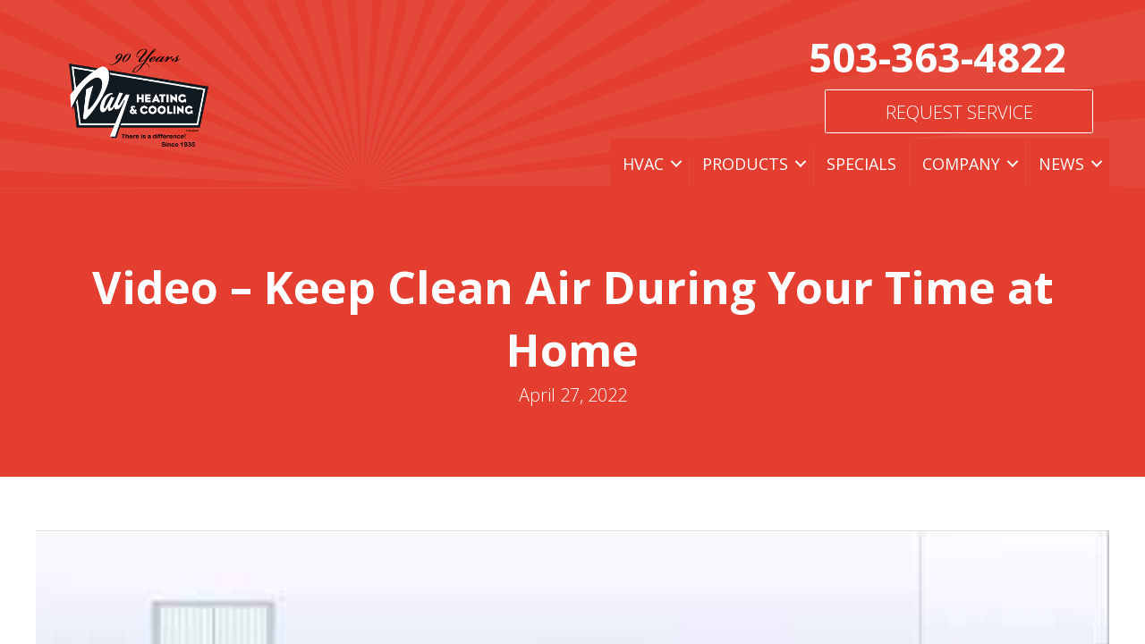

--- FILE ---
content_type: text/html; charset=UTF-8
request_url: https://dayheating.com/video-keep-clean-air-during-your-time-at-home/
body_size: 32843
content:
<!DOCTYPE html>
<html lang="en-US" prefix="og: https://ogp.me/ns#">
<head><meta charset="UTF-8" /><script>if(navigator.userAgent.match(/MSIE|Internet Explorer/i)||navigator.userAgent.match(/Trident\/7\..*?rv:11/i)){var href=document.location.href;if(!href.match(/[?&]nowprocket/)){if(href.indexOf("?")==-1){if(href.indexOf("#")==-1){document.location.href=href+"?nowprocket=1"}else{document.location.href=href.replace("#","?nowprocket=1#")}}else{if(href.indexOf("#")==-1){document.location.href=href+"&nowprocket=1"}else{document.location.href=href.replace("#","&nowprocket=1#")}}}}</script><script>(()=>{class RocketLazyLoadScripts{constructor(){this.v="2.0.3",this.userEvents=["keydown","keyup","mousedown","mouseup","mousemove","mouseover","mouseenter","mouseout","mouseleave","touchmove","touchstart","touchend","touchcancel","wheel","click","dblclick","input","visibilitychange"],this.attributeEvents=["onblur","onclick","oncontextmenu","ondblclick","onfocus","onmousedown","onmouseenter","onmouseleave","onmousemove","onmouseout","onmouseover","onmouseup","onmousewheel","onscroll","onsubmit"]}async t(){this.i(),this.o(),/iP(ad|hone)/.test(navigator.userAgent)&&this.h(),this.u(),this.l(this),this.m(),this.k(this),this.p(this),this._(),await Promise.all([this.R(),this.L()]),this.lastBreath=Date.now(),this.S(this),this.P(),this.D(),this.O(),this.M(),await this.C(this.delayedScripts.normal),await this.C(this.delayedScripts.defer),await this.C(this.delayedScripts.async),this.F("domReady"),await this.T(),await this.j(),await this.I(),this.F("windowLoad"),await this.A(),window.dispatchEvent(new Event("rocket-allScriptsLoaded")),this.everythingLoaded=!0,this.lastTouchEnd&&await new Promise((t=>setTimeout(t,500-Date.now()+this.lastTouchEnd))),this.H(),this.F("all"),this.U(),this.W()}i(){this.CSPIssue=sessionStorage.getItem("rocketCSPIssue"),document.addEventListener("securitypolicyviolation",(t=>{this.CSPIssue||"script-src-elem"!==t.violatedDirective||"data"!==t.blockedURI||(this.CSPIssue=!0,sessionStorage.setItem("rocketCSPIssue",!0))}),{isRocket:!0})}o(){window.addEventListener("pageshow",(t=>{this.persisted=t.persisted,this.realWindowLoadedFired=!0}),{isRocket:!0}),window.addEventListener("pagehide",(()=>{this.onFirstUserAction=null}),{isRocket:!0})}h(){let t;function e(e){t=e}window.addEventListener("touchstart",e,{isRocket:!0}),window.addEventListener("touchend",(function i(o){Math.abs(o.changedTouches[0].pageX-t.changedTouches[0].pageX)<10&&Math.abs(o.changedTouches[0].pageY-t.changedTouches[0].pageY)<10&&o.timeStamp-t.timeStamp<200&&(o.target.dispatchEvent(new PointerEvent("click",{target:o.target,bubbles:!0,cancelable:!0,detail:1})),event.preventDefault(),window.removeEventListener("touchstart",e,{isRocket:!0}),window.removeEventListener("touchend",i,{isRocket:!0}))}),{isRocket:!0})}q(t){this.userActionTriggered||("mousemove"!==t.type||this.firstMousemoveIgnored?"keyup"===t.type||"mouseover"===t.type||"mouseout"===t.type||(this.userActionTriggered=!0,this.onFirstUserAction&&this.onFirstUserAction()):this.firstMousemoveIgnored=!0),"click"===t.type&&t.preventDefault(),this.savedUserEvents.length>0&&(t.stopPropagation(),t.stopImmediatePropagation()),"touchstart"===this.lastEvent&&"touchend"===t.type&&(this.lastTouchEnd=Date.now()),"click"===t.type&&(this.lastTouchEnd=0),this.lastEvent=t.type,this.savedUserEvents.push(t)}u(){this.savedUserEvents=[],this.userEventHandler=this.q.bind(this),this.userEvents.forEach((t=>window.addEventListener(t,this.userEventHandler,{passive:!1,isRocket:!0})))}U(){this.userEvents.forEach((t=>window.removeEventListener(t,this.userEventHandler,{passive:!1,isRocket:!0}))),this.savedUserEvents.forEach((t=>{t.target.dispatchEvent(new window[t.constructor.name](t.type,t))}))}m(){this.eventsMutationObserver=new MutationObserver((t=>{const e="return false";for(const i of t){if("attributes"===i.type){const t=i.target.getAttribute(i.attributeName);t&&t!==e&&(i.target.setAttribute("data-rocket-"+i.attributeName,t),i.target["rocket"+i.attributeName]=new Function("event",t),i.target.setAttribute(i.attributeName,e))}"childList"===i.type&&i.addedNodes.forEach((t=>{if(t.nodeType===Node.ELEMENT_NODE)for(const i of t.attributes)this.attributeEvents.includes(i.name)&&i.value&&""!==i.value&&(t.setAttribute("data-rocket-"+i.name,i.value),t["rocket"+i.name]=new Function("event",i.value),t.setAttribute(i.name,e))}))}})),this.eventsMutationObserver.observe(document,{subtree:!0,childList:!0,attributeFilter:this.attributeEvents})}H(){this.eventsMutationObserver.disconnect(),this.attributeEvents.forEach((t=>{document.querySelectorAll("[data-rocket-"+t+"]").forEach((e=>{e.setAttribute(t,e.getAttribute("data-rocket-"+t)),e.removeAttribute("data-rocket-"+t)}))}))}k(t){Object.defineProperty(HTMLElement.prototype,"onclick",{get(){return this.rocketonclick||null},set(e){this.rocketonclick=e,this.setAttribute(t.everythingLoaded?"onclick":"data-rocket-onclick","this.rocketonclick(event)")}})}S(t){function e(e,i){let o=e[i];e[i]=null,Object.defineProperty(e,i,{get:()=>o,set(s){t.everythingLoaded?o=s:e["rocket"+i]=o=s}})}e(document,"onreadystatechange"),e(window,"onload"),e(window,"onpageshow");try{Object.defineProperty(document,"readyState",{get:()=>t.rocketReadyState,set(e){t.rocketReadyState=e},configurable:!0}),document.readyState="loading"}catch(t){console.log("WPRocket DJE readyState conflict, bypassing")}}l(t){this.originalAddEventListener=EventTarget.prototype.addEventListener,this.originalRemoveEventListener=EventTarget.prototype.removeEventListener,this.savedEventListeners=[],EventTarget.prototype.addEventListener=function(e,i,o){o&&o.isRocket||!t.B(e,this)&&!t.userEvents.includes(e)||t.B(e,this)&&!t.userActionTriggered||e.startsWith("rocket-")||t.everythingLoaded?t.originalAddEventListener.call(this,e,i,o):t.savedEventListeners.push({target:this,remove:!1,type:e,func:i,options:o})},EventTarget.prototype.removeEventListener=function(e,i,o){o&&o.isRocket||!t.B(e,this)&&!t.userEvents.includes(e)||t.B(e,this)&&!t.userActionTriggered||e.startsWith("rocket-")||t.everythingLoaded?t.originalRemoveEventListener.call(this,e,i,o):t.savedEventListeners.push({target:this,remove:!0,type:e,func:i,options:o})}}F(t){"all"===t&&(EventTarget.prototype.addEventListener=this.originalAddEventListener,EventTarget.prototype.removeEventListener=this.originalRemoveEventListener),this.savedEventListeners=this.savedEventListeners.filter((e=>{let i=e.type,o=e.target||window;return"domReady"===t&&"DOMContentLoaded"!==i&&"readystatechange"!==i||("windowLoad"===t&&"load"!==i&&"readystatechange"!==i&&"pageshow"!==i||(this.B(i,o)&&(i="rocket-"+i),e.remove?o.removeEventListener(i,e.func,e.options):o.addEventListener(i,e.func,e.options),!1))}))}p(t){let e;function i(e){return t.everythingLoaded?e:e.split(" ").map((t=>"load"===t||t.startsWith("load.")?"rocket-jquery-load":t)).join(" ")}function o(o){function s(e){const s=o.fn[e];o.fn[e]=o.fn.init.prototype[e]=function(){return this[0]===window&&t.userActionTriggered&&("string"==typeof arguments[0]||arguments[0]instanceof String?arguments[0]=i(arguments[0]):"object"==typeof arguments[0]&&Object.keys(arguments[0]).forEach((t=>{const e=arguments[0][t];delete arguments[0][t],arguments[0][i(t)]=e}))),s.apply(this,arguments),this}}if(o&&o.fn&&!t.allJQueries.includes(o)){const e={DOMContentLoaded:[],"rocket-DOMContentLoaded":[]};for(const t in e)document.addEventListener(t,(()=>{e[t].forEach((t=>t()))}),{isRocket:!0});o.fn.ready=o.fn.init.prototype.ready=function(i){function s(){parseInt(o.fn.jquery)>2?setTimeout((()=>i.bind(document)(o))):i.bind(document)(o)}return t.realDomReadyFired?!t.userActionTriggered||t.fauxDomReadyFired?s():e["rocket-DOMContentLoaded"].push(s):e.DOMContentLoaded.push(s),o([])},s("on"),s("one"),s("off"),t.allJQueries.push(o)}e=o}t.allJQueries=[],o(window.jQuery),Object.defineProperty(window,"jQuery",{get:()=>e,set(t){o(t)}})}P(){const t=new Map;document.write=document.writeln=function(e){const i=document.currentScript,o=document.createRange(),s=i.parentElement;let n=t.get(i);void 0===n&&(n=i.nextSibling,t.set(i,n));const c=document.createDocumentFragment();o.setStart(c,0),c.appendChild(o.createContextualFragment(e)),s.insertBefore(c,n)}}async R(){return new Promise((t=>{this.userActionTriggered?t():this.onFirstUserAction=t}))}async L(){return new Promise((t=>{document.addEventListener("DOMContentLoaded",(()=>{this.realDomReadyFired=!0,t()}),{isRocket:!0})}))}async I(){return this.realWindowLoadedFired?Promise.resolve():new Promise((t=>{window.addEventListener("load",t,{isRocket:!0})}))}M(){this.pendingScripts=[];this.scriptsMutationObserver=new MutationObserver((t=>{for(const e of t)e.addedNodes.forEach((t=>{"SCRIPT"!==t.tagName||t.noModule||t.isWPRocket||this.pendingScripts.push({script:t,promise:new Promise((e=>{const i=()=>{const i=this.pendingScripts.findIndex((e=>e.script===t));i>=0&&this.pendingScripts.splice(i,1),e()};t.addEventListener("load",i,{isRocket:!0}),t.addEventListener("error",i,{isRocket:!0}),setTimeout(i,1e3)}))})}))})),this.scriptsMutationObserver.observe(document,{childList:!0,subtree:!0})}async j(){await this.J(),this.pendingScripts.length?(await this.pendingScripts[0].promise,await this.j()):this.scriptsMutationObserver.disconnect()}D(){this.delayedScripts={normal:[],async:[],defer:[]},document.querySelectorAll("script[type$=rocketlazyloadscript]").forEach((t=>{t.hasAttribute("data-rocket-src")?t.hasAttribute("async")&&!1!==t.async?this.delayedScripts.async.push(t):t.hasAttribute("defer")&&!1!==t.defer||"module"===t.getAttribute("data-rocket-type")?this.delayedScripts.defer.push(t):this.delayedScripts.normal.push(t):this.delayedScripts.normal.push(t)}))}async _(){await this.L();let t=[];document.querySelectorAll("script[type$=rocketlazyloadscript][data-rocket-src]").forEach((e=>{let i=e.getAttribute("data-rocket-src");if(i&&!i.startsWith("data:")){i.startsWith("//")&&(i=location.protocol+i);try{const o=new URL(i).origin;o!==location.origin&&t.push({src:o,crossOrigin:e.crossOrigin||"module"===e.getAttribute("data-rocket-type")})}catch(t){}}})),t=[...new Map(t.map((t=>[JSON.stringify(t),t]))).values()],this.N(t,"preconnect")}async $(t){if(await this.G(),!0!==t.noModule||!("noModule"in HTMLScriptElement.prototype))return new Promise((e=>{let i;function o(){(i||t).setAttribute("data-rocket-status","executed"),e()}try{if(navigator.userAgent.includes("Firefox/")||""===navigator.vendor||this.CSPIssue)i=document.createElement("script"),[...t.attributes].forEach((t=>{let e=t.nodeName;"type"!==e&&("data-rocket-type"===e&&(e="type"),"data-rocket-src"===e&&(e="src"),i.setAttribute(e,t.nodeValue))})),t.text&&(i.text=t.text),t.nonce&&(i.nonce=t.nonce),i.hasAttribute("src")?(i.addEventListener("load",o,{isRocket:!0}),i.addEventListener("error",(()=>{i.setAttribute("data-rocket-status","failed-network"),e()}),{isRocket:!0}),setTimeout((()=>{i.isConnected||e()}),1)):(i.text=t.text,o()),i.isWPRocket=!0,t.parentNode.replaceChild(i,t);else{const i=t.getAttribute("data-rocket-type"),s=t.getAttribute("data-rocket-src");i?(t.type=i,t.removeAttribute("data-rocket-type")):t.removeAttribute("type"),t.addEventListener("load",o,{isRocket:!0}),t.addEventListener("error",(i=>{this.CSPIssue&&i.target.src.startsWith("data:")?(console.log("WPRocket: CSP fallback activated"),t.removeAttribute("src"),this.$(t).then(e)):(t.setAttribute("data-rocket-status","failed-network"),e())}),{isRocket:!0}),s?(t.fetchPriority="high",t.removeAttribute("data-rocket-src"),t.src=s):t.src="data:text/javascript;base64,"+window.btoa(unescape(encodeURIComponent(t.text)))}}catch(i){t.setAttribute("data-rocket-status","failed-transform"),e()}}));t.setAttribute("data-rocket-status","skipped")}async C(t){const e=t.shift();return e?(e.isConnected&&await this.$(e),this.C(t)):Promise.resolve()}O(){this.N([...this.delayedScripts.normal,...this.delayedScripts.defer,...this.delayedScripts.async],"preload")}N(t,e){this.trash=this.trash||[];let i=!0;var o=document.createDocumentFragment();t.forEach((t=>{const s=t.getAttribute&&t.getAttribute("data-rocket-src")||t.src;if(s&&!s.startsWith("data:")){const n=document.createElement("link");n.href=s,n.rel=e,"preconnect"!==e&&(n.as="script",n.fetchPriority=i?"high":"low"),t.getAttribute&&"module"===t.getAttribute("data-rocket-type")&&(n.crossOrigin=!0),t.crossOrigin&&(n.crossOrigin=t.crossOrigin),t.integrity&&(n.integrity=t.integrity),t.nonce&&(n.nonce=t.nonce),o.appendChild(n),this.trash.push(n),i=!1}})),document.head.appendChild(o)}W(){this.trash.forEach((t=>t.remove()))}async T(){try{document.readyState="interactive"}catch(t){}this.fauxDomReadyFired=!0;try{await this.G(),document.dispatchEvent(new Event("rocket-readystatechange")),await this.G(),document.rocketonreadystatechange&&document.rocketonreadystatechange(),await this.G(),document.dispatchEvent(new Event("rocket-DOMContentLoaded")),await this.G(),window.dispatchEvent(new Event("rocket-DOMContentLoaded"))}catch(t){console.error(t)}}async A(){try{document.readyState="complete"}catch(t){}try{await this.G(),document.dispatchEvent(new Event("rocket-readystatechange")),await this.G(),document.rocketonreadystatechange&&document.rocketonreadystatechange(),await this.G(),window.dispatchEvent(new Event("rocket-load")),await this.G(),window.rocketonload&&window.rocketonload(),await this.G(),this.allJQueries.forEach((t=>t(window).trigger("rocket-jquery-load"))),await this.G();const t=new Event("rocket-pageshow");t.persisted=this.persisted,window.dispatchEvent(t),await this.G(),window.rocketonpageshow&&window.rocketonpageshow({persisted:this.persisted})}catch(t){console.error(t)}}async G(){Date.now()-this.lastBreath>45&&(await this.J(),this.lastBreath=Date.now())}async J(){return document.hidden?new Promise((t=>setTimeout(t))):new Promise((t=>requestAnimationFrame(t)))}B(t,e){return e===document&&"readystatechange"===t||(e===document&&"DOMContentLoaded"===t||(e===window&&"DOMContentLoaded"===t||(e===window&&"load"===t||e===window&&"pageshow"===t)))}static run(){(new RocketLazyLoadScripts).t()}}RocketLazyLoadScripts.run()})();</script>

<meta name='viewport' content='width=device-width, initial-scale=1.0' />
<meta http-equiv='X-UA-Compatible' content='IE=edge' />
<link rel="profile" href="https://gmpg.org/xfn/11" />
	<style>img:is([sizes="auto" i], [sizes^="auto," i]) { contain-intrinsic-size: 3000px 1500px }</style>
	<!-- Google Tag Manager -->
<script type="rocketlazyloadscript">(function(w,d,s,l,i){w[l]=w[l]||[];w[l].push({'gtm.start':
new Date().getTime(),event:'gtm.js'});var f=d.getElementsByTagName(s)[0],
j=d.createElement(s),dl=l!='dataLayer'?'&l='+l:'';j.async=true;j.src=
'https://www.googletagmanager.com/gtm.js?id='+i+dl;f.parentNode.insertBefore(j,f);
})(window,document,'script','dataLayer','GTM-KBCG69K');</script>
<!-- End Google Tag Manager -->


<!-- Search Engine Optimization by Rank Math PRO - https://rankmath.com/ -->
<title>Video - Keep Clean Air During Your Time At Home | Salem &amp; Corvallis, OR</title><link rel="preload" data-rocket-preload as="image" href="https://dayheating.com/wp-content/uploads/rays.svg" fetchpriority="high"><link rel="preload" data-rocket-preload as="style" href="https://fonts.googleapis.com/css?family=Open%20Sans%3A700%2C400%2C300&#038;display=swap" /><link rel="stylesheet" href="https://fonts.googleapis.com/css?family=Open%20Sans%3A700%2C400%2C300&#038;display=swap" media="print" onload="this.media='all'" /><noscript><link rel="stylesheet" href="https://fonts.googleapis.com/css?family=Open%20Sans%3A700%2C400%2C300&#038;display=swap" /></noscript>
<meta name="description" content="Keeping clean air circulating in your home is especially important when you are spending more time there. Contact us today!"/>
<meta name="robots" content="follow, index, max-snippet:-1, max-video-preview:-1, max-image-preview:large"/>
<link rel="canonical" href="https://dayheating.com/video-keep-clean-air-during-your-time-at-home/" />
<meta property="og:locale" content="en_US" />
<meta property="og:type" content="article" />
<meta property="og:title" content="Video - Keep Clean Air During Your Time At Home | Salem &amp; Corvallis, OR" />
<meta property="og:description" content="Keeping clean air circulating in your home is especially important when you are spending more time there. Contact us today!" />
<meta property="og:url" content="https://dayheating.com/video-keep-clean-air-during-your-time-at-home/" />
<meta property="og:site_name" content="Day Heating Company" />
<meta property="article:publisher" content="https://www.facebook.com/DayHeating/" />
<meta property="article:section" content="Video" />
<meta property="og:image" content="https://dayheating.com/wp-content/uploads/V-IAQ_006-Indoor-Air-Quality.jpg" />
<meta property="og:image:secure_url" content="https://dayheating.com/wp-content/uploads/V-IAQ_006-Indoor-Air-Quality.jpg" />
<meta property="og:image:width" content="800" />
<meta property="og:image:height" content="533" />
<meta property="og:image:alt" content="Video - Keep Clean Air During Your Time at Home" />
<meta property="og:image:type" content="image/jpeg" />
<meta property="article:published_time" content="2022-04-27T12:41:47-04:00" />
<meta name="twitter:card" content="summary_large_image" />
<meta name="twitter:title" content="Video - Keep Clean Air During Your Time At Home | Salem &amp; Corvallis, OR" />
<meta name="twitter:description" content="Keeping clean air circulating in your home is especially important when you are spending more time there. Contact us today!" />
<meta name="twitter:image" content="https://dayheating.com/wp-content/uploads/V-IAQ_006-Indoor-Air-Quality.jpg" />
<meta name="twitter:label1" content="Written by" />
<meta name="twitter:data1" content="Day Heating &#038; Cooling" />
<meta name="twitter:label2" content="Time to read" />
<meta name="twitter:data2" content="Less than a minute" />
<script type="application/ld+json" class="rank-math-schema-pro">{"@context":"https://schema.org","@graph":[{"@type":"Place","@id":"https://dayheating.com/#place","address":{"@type":"PostalAddress","streetAddress":"225 Division Street NE","addressLocality":"Salem","addressRegion":"OR","postalCode":"97301","addressCountry":"United States"}},{"@type":["HVACBusiness","Organization"],"@id":"https://dayheating.com/#organization","name":"Day Heating &amp; Cooling","url":"https://dayheating.com","sameAs":["https://www.facebook.com/DayHeating/"],"address":{"@type":"PostalAddress","streetAddress":"225 Division Street NE","addressLocality":"Salem","addressRegion":"OR","postalCode":"97301","addressCountry":"United States"},"logo":{"@type":"ImageObject","@id":"https://dayheating.com/#logo","url":"https://dayheating.com/wp-content/uploads/day-logo-320px.png","contentUrl":"https://dayheating.com/wp-content/uploads/day-logo-320px.png","caption":"Day Heating Company","inLanguage":"en-US","width":"320","height":"170"},"openingHours":["Monday,Tuesday,Wednesday,Thursday,Friday 8:00am-5:00pm","Saturday,Sunday 00:00-00:00"],"location":{"@id":"https://dayheating.com/#place"},"image":{"@id":"https://dayheating.com/#logo"}},{"@type":"WebSite","@id":"https://dayheating.com/#website","url":"https://dayheating.com","name":"Day Heating Company","alternateName":"Day Heating","publisher":{"@id":"https://dayheating.com/#organization"},"inLanguage":"en-US"},{"@type":"ImageObject","@id":"https://dayheating.com/wp-content/uploads/V-IAQ_006-Indoor-Air-Quality.jpg","url":"https://dayheating.com/wp-content/uploads/V-IAQ_006-Indoor-Air-Quality.jpg","width":"800","height":"533","caption":"Video - Keep Clean Air During Your Time at Home","inLanguage":"en-US"},{"@type":"WebPage","@id":"https://dayheating.com/video-keep-clean-air-during-your-time-at-home/#webpage","url":"https://dayheating.com/video-keep-clean-air-during-your-time-at-home/","name":"Video - Keep Clean Air During Your Time At Home | Salem &amp; Corvallis, OR","datePublished":"2022-04-27T12:41:47-04:00","dateModified":"2022-04-27T12:41:47-04:00","isPartOf":{"@id":"https://dayheating.com/#website"},"primaryImageOfPage":{"@id":"https://dayheating.com/wp-content/uploads/V-IAQ_006-Indoor-Air-Quality.jpg"},"inLanguage":"en-US"},{"@type":"Person","@id":"https://dayheating.com/video-keep-clean-air-during-your-time-at-home/#author","name":"Day Heating &#038; Cooling","image":{"@type":"ImageObject","@id":"https://secure.gravatar.com/avatar/cecdde9253e9a8a612fe07447061a0743bd828bd39ece1f99310a65f30ff0822?s=96&amp;d=mm&amp;r=g","url":"https://secure.gravatar.com/avatar/cecdde9253e9a8a612fe07447061a0743bd828bd39ece1f99310a65f30ff0822?s=96&amp;d=mm&amp;r=g","caption":"Day Heating &#038; Cooling","inLanguage":"en-US"},"worksFor":{"@id":"https://dayheating.com/#organization"}},{"@type":"BlogPosting","headline":"Video - Keep Clean Air During Your Time At Home | Salem &amp; Corvallis, OR","keywords":"clean air","datePublished":"2022-04-27T12:41:47-04:00","dateModified":"2022-04-27T12:41:47-04:00","author":{"@id":"https://dayheating.com/video-keep-clean-air-during-your-time-at-home/#author","name":"Day Heating &amp; Cooling"},"publisher":{"@id":"https://dayheating.com/#organization"},"description":"Keeping clean air circulating in your home is especially important when you are spending more time there. Contact us today!","name":"Video - Keep Clean Air During Your Time At Home | Salem &amp; Corvallis, OR","@id":"https://dayheating.com/video-keep-clean-air-during-your-time-at-home/#richSnippet","isPartOf":{"@id":"https://dayheating.com/video-keep-clean-air-during-your-time-at-home/#webpage"},"image":{"@id":"https://dayheating.com/wp-content/uploads/V-IAQ_006-Indoor-Air-Quality.jpg"},"inLanguage":"en-US","mainEntityOfPage":{"@id":"https://dayheating.com/video-keep-clean-air-during-your-time-at-home/#webpage"}}]}</script>
<!-- /Rank Math WordPress SEO plugin -->

<link rel='dns-prefetch' href='//kit.fontawesome.com' />
<link rel='dns-prefetch' href='//fonts.googleapis.com' />
<link href='https://fonts.gstatic.com' crossorigin rel='preconnect' />
<link rel="alternate" type="application/rss+xml" title="Day Heating Company &raquo; Feed" href="https://dayheating.com/feed/" />
<link rel="alternate" type="application/rss+xml" title="Day Heating Company &raquo; Comments Feed" href="https://dayheating.com/comments/feed/" />
<link rel='stylesheet' id='wp-block-library-css' href='https://dayheating.com/wp-includes/css/dist/block-library/style.min.css?=1754316973' media='all' />
<style id='wp-block-library-theme-inline-css'>
.wp-block-audio :where(figcaption){color:#555;font-size:13px;text-align:center}.is-dark-theme .wp-block-audio :where(figcaption){color:#ffffffa6}.wp-block-audio{margin:0 0 1em}.wp-block-code{border:1px solid #ccc;border-radius:4px;font-family:Menlo,Consolas,monaco,monospace;padding:.8em 1em}.wp-block-embed :where(figcaption){color:#555;font-size:13px;text-align:center}.is-dark-theme .wp-block-embed :where(figcaption){color:#ffffffa6}.wp-block-embed{margin:0 0 1em}.blocks-gallery-caption{color:#555;font-size:13px;text-align:center}.is-dark-theme .blocks-gallery-caption{color:#ffffffa6}:root :where(.wp-block-image figcaption){color:#555;font-size:13px;text-align:center}.is-dark-theme :root :where(.wp-block-image figcaption){color:#ffffffa6}.wp-block-image{margin:0 0 1em}.wp-block-pullquote{border-bottom:4px solid;border-top:4px solid;color:currentColor;margin-bottom:1.75em}.wp-block-pullquote cite,.wp-block-pullquote footer,.wp-block-pullquote__citation{color:currentColor;font-size:.8125em;font-style:normal;text-transform:uppercase}.wp-block-quote{border-left:.25em solid;margin:0 0 1.75em;padding-left:1em}.wp-block-quote cite,.wp-block-quote footer{color:currentColor;font-size:.8125em;font-style:normal;position:relative}.wp-block-quote:where(.has-text-align-right){border-left:none;border-right:.25em solid;padding-left:0;padding-right:1em}.wp-block-quote:where(.has-text-align-center){border:none;padding-left:0}.wp-block-quote.is-large,.wp-block-quote.is-style-large,.wp-block-quote:where(.is-style-plain){border:none}.wp-block-search .wp-block-search__label{font-weight:700}.wp-block-search__button{border:1px solid #ccc;padding:.375em .625em}:where(.wp-block-group.has-background){padding:1.25em 2.375em}.wp-block-separator.has-css-opacity{opacity:.4}.wp-block-separator{border:none;border-bottom:2px solid;margin-left:auto;margin-right:auto}.wp-block-separator.has-alpha-channel-opacity{opacity:1}.wp-block-separator:not(.is-style-wide):not(.is-style-dots){width:100px}.wp-block-separator.has-background:not(.is-style-dots){border-bottom:none;height:1px}.wp-block-separator.has-background:not(.is-style-wide):not(.is-style-dots){height:2px}.wp-block-table{margin:0 0 1em}.wp-block-table td,.wp-block-table th{word-break:normal}.wp-block-table :where(figcaption){color:#555;font-size:13px;text-align:center}.is-dark-theme .wp-block-table :where(figcaption){color:#ffffffa6}.wp-block-video :where(figcaption){color:#555;font-size:13px;text-align:center}.is-dark-theme .wp-block-video :where(figcaption){color:#ffffffa6}.wp-block-video{margin:0 0 1em}:root :where(.wp-block-template-part.has-background){margin-bottom:0;margin-top:0;padding:1.25em 2.375em}
</style>
<style id='classic-theme-styles-inline-css'>
/*! This file is auto-generated */
.wp-block-button__link{color:#fff;background-color:#32373c;border-radius:9999px;box-shadow:none;text-decoration:none;padding:calc(.667em + 2px) calc(1.333em + 2px);font-size:1.125em}.wp-block-file__button{background:#32373c;color:#fff;text-decoration:none}
</style>
<link data-minify="1" rel='stylesheet' id='font-awesome-svg-styles-css' href='https://dayheating.com/wp-content/cache/min/1/wp-content/uploads/font-awesome/v6.4.2/css/svg-with-js.css?ver=1767650821' media='all' />
<style id='font-awesome-svg-styles-inline-css'>
   .wp-block-font-awesome-icon svg::before,
   .wp-rich-text-font-awesome-icon svg::before {content: unset;}
</style>
<style id='global-styles-inline-css'>
:root{--wp--preset--aspect-ratio--square: 1;--wp--preset--aspect-ratio--4-3: 4/3;--wp--preset--aspect-ratio--3-4: 3/4;--wp--preset--aspect-ratio--3-2: 3/2;--wp--preset--aspect-ratio--2-3: 2/3;--wp--preset--aspect-ratio--16-9: 16/9;--wp--preset--aspect-ratio--9-16: 9/16;--wp--preset--color--black: #000000;--wp--preset--color--cyan-bluish-gray: #abb8c3;--wp--preset--color--white: #ffffff;--wp--preset--color--pale-pink: #f78da7;--wp--preset--color--vivid-red: #cf2e2e;--wp--preset--color--luminous-vivid-orange: #ff6900;--wp--preset--color--luminous-vivid-amber: #fcb900;--wp--preset--color--light-green-cyan: #7bdcb5;--wp--preset--color--vivid-green-cyan: #00d084;--wp--preset--color--pale-cyan-blue: #8ed1fc;--wp--preset--color--vivid-cyan-blue: #0693e3;--wp--preset--color--vivid-purple: #9b51e0;--wp--preset--color--fl-heading-text: #555555;--wp--preset--color--fl-body-bg: #ffffff;--wp--preset--color--fl-body-text: #666666;--wp--preset--color--fl-accent: #e33e30;--wp--preset--color--fl-accent-hover: #e33e30;--wp--preset--color--fl-topbar-bg: #ffffff;--wp--preset--color--fl-topbar-text: #000000;--wp--preset--color--fl-topbar-link: #428bca;--wp--preset--color--fl-topbar-hover: #428bca;--wp--preset--color--fl-header-bg: #ffffff;--wp--preset--color--fl-header-text: #000000;--wp--preset--color--fl-header-link: #428bca;--wp--preset--color--fl-header-hover: #428bca;--wp--preset--color--fl-nav-bg: #ffffff;--wp--preset--color--fl-nav-link: #428bca;--wp--preset--color--fl-nav-hover: #428bca;--wp--preset--color--fl-content-bg: #ffffff;--wp--preset--color--fl-footer-widgets-bg: #ffffff;--wp--preset--color--fl-footer-widgets-text: #000000;--wp--preset--color--fl-footer-widgets-link: #428bca;--wp--preset--color--fl-footer-widgets-hover: #428bca;--wp--preset--color--fl-footer-bg: #ffffff;--wp--preset--color--fl-footer-text: #000000;--wp--preset--color--fl-footer-link: #428bca;--wp--preset--color--fl-footer-hover: #428bca;--wp--preset--gradient--vivid-cyan-blue-to-vivid-purple: linear-gradient(135deg,rgba(6,147,227,1) 0%,rgb(155,81,224) 100%);--wp--preset--gradient--light-green-cyan-to-vivid-green-cyan: linear-gradient(135deg,rgb(122,220,180) 0%,rgb(0,208,130) 100%);--wp--preset--gradient--luminous-vivid-amber-to-luminous-vivid-orange: linear-gradient(135deg,rgba(252,185,0,1) 0%,rgba(255,105,0,1) 100%);--wp--preset--gradient--luminous-vivid-orange-to-vivid-red: linear-gradient(135deg,rgba(255,105,0,1) 0%,rgb(207,46,46) 100%);--wp--preset--gradient--very-light-gray-to-cyan-bluish-gray: linear-gradient(135deg,rgb(238,238,238) 0%,rgb(169,184,195) 100%);--wp--preset--gradient--cool-to-warm-spectrum: linear-gradient(135deg,rgb(74,234,220) 0%,rgb(151,120,209) 20%,rgb(207,42,186) 40%,rgb(238,44,130) 60%,rgb(251,105,98) 80%,rgb(254,248,76) 100%);--wp--preset--gradient--blush-light-purple: linear-gradient(135deg,rgb(255,206,236) 0%,rgb(152,150,240) 100%);--wp--preset--gradient--blush-bordeaux: linear-gradient(135deg,rgb(254,205,165) 0%,rgb(254,45,45) 50%,rgb(107,0,62) 100%);--wp--preset--gradient--luminous-dusk: linear-gradient(135deg,rgb(255,203,112) 0%,rgb(199,81,192) 50%,rgb(65,88,208) 100%);--wp--preset--gradient--pale-ocean: linear-gradient(135deg,rgb(255,245,203) 0%,rgb(182,227,212) 50%,rgb(51,167,181) 100%);--wp--preset--gradient--electric-grass: linear-gradient(135deg,rgb(202,248,128) 0%,rgb(113,206,126) 100%);--wp--preset--gradient--midnight: linear-gradient(135deg,rgb(2,3,129) 0%,rgb(40,116,252) 100%);--wp--preset--font-size--small: 13px;--wp--preset--font-size--medium: 20px;--wp--preset--font-size--large: 36px;--wp--preset--font-size--x-large: 42px;--wp--preset--spacing--20: 0.44rem;--wp--preset--spacing--30: 0.67rem;--wp--preset--spacing--40: 1rem;--wp--preset--spacing--50: 1.5rem;--wp--preset--spacing--60: 2.25rem;--wp--preset--spacing--70: 3.38rem;--wp--preset--spacing--80: 5.06rem;--wp--preset--shadow--natural: 6px 6px 9px rgba(0, 0, 0, 0.2);--wp--preset--shadow--deep: 12px 12px 50px rgba(0, 0, 0, 0.4);--wp--preset--shadow--sharp: 6px 6px 0px rgba(0, 0, 0, 0.2);--wp--preset--shadow--outlined: 6px 6px 0px -3px rgba(255, 255, 255, 1), 6px 6px rgba(0, 0, 0, 1);--wp--preset--shadow--crisp: 6px 6px 0px rgba(0, 0, 0, 1);}:where(.is-layout-flex){gap: 0.5em;}:where(.is-layout-grid){gap: 0.5em;}body .is-layout-flex{display: flex;}.is-layout-flex{flex-wrap: wrap;align-items: center;}.is-layout-flex > :is(*, div){margin: 0;}body .is-layout-grid{display: grid;}.is-layout-grid > :is(*, div){margin: 0;}:where(.wp-block-columns.is-layout-flex){gap: 2em;}:where(.wp-block-columns.is-layout-grid){gap: 2em;}:where(.wp-block-post-template.is-layout-flex){gap: 1.25em;}:where(.wp-block-post-template.is-layout-grid){gap: 1.25em;}.has-black-color{color: var(--wp--preset--color--black) !important;}.has-cyan-bluish-gray-color{color: var(--wp--preset--color--cyan-bluish-gray) !important;}.has-white-color{color: var(--wp--preset--color--white) !important;}.has-pale-pink-color{color: var(--wp--preset--color--pale-pink) !important;}.has-vivid-red-color{color: var(--wp--preset--color--vivid-red) !important;}.has-luminous-vivid-orange-color{color: var(--wp--preset--color--luminous-vivid-orange) !important;}.has-luminous-vivid-amber-color{color: var(--wp--preset--color--luminous-vivid-amber) !important;}.has-light-green-cyan-color{color: var(--wp--preset--color--light-green-cyan) !important;}.has-vivid-green-cyan-color{color: var(--wp--preset--color--vivid-green-cyan) !important;}.has-pale-cyan-blue-color{color: var(--wp--preset--color--pale-cyan-blue) !important;}.has-vivid-cyan-blue-color{color: var(--wp--preset--color--vivid-cyan-blue) !important;}.has-vivid-purple-color{color: var(--wp--preset--color--vivid-purple) !important;}.has-black-background-color{background-color: var(--wp--preset--color--black) !important;}.has-cyan-bluish-gray-background-color{background-color: var(--wp--preset--color--cyan-bluish-gray) !important;}.has-white-background-color{background-color: var(--wp--preset--color--white) !important;}.has-pale-pink-background-color{background-color: var(--wp--preset--color--pale-pink) !important;}.has-vivid-red-background-color{background-color: var(--wp--preset--color--vivid-red) !important;}.has-luminous-vivid-orange-background-color{background-color: var(--wp--preset--color--luminous-vivid-orange) !important;}.has-luminous-vivid-amber-background-color{background-color: var(--wp--preset--color--luminous-vivid-amber) !important;}.has-light-green-cyan-background-color{background-color: var(--wp--preset--color--light-green-cyan) !important;}.has-vivid-green-cyan-background-color{background-color: var(--wp--preset--color--vivid-green-cyan) !important;}.has-pale-cyan-blue-background-color{background-color: var(--wp--preset--color--pale-cyan-blue) !important;}.has-vivid-cyan-blue-background-color{background-color: var(--wp--preset--color--vivid-cyan-blue) !important;}.has-vivid-purple-background-color{background-color: var(--wp--preset--color--vivid-purple) !important;}.has-black-border-color{border-color: var(--wp--preset--color--black) !important;}.has-cyan-bluish-gray-border-color{border-color: var(--wp--preset--color--cyan-bluish-gray) !important;}.has-white-border-color{border-color: var(--wp--preset--color--white) !important;}.has-pale-pink-border-color{border-color: var(--wp--preset--color--pale-pink) !important;}.has-vivid-red-border-color{border-color: var(--wp--preset--color--vivid-red) !important;}.has-luminous-vivid-orange-border-color{border-color: var(--wp--preset--color--luminous-vivid-orange) !important;}.has-luminous-vivid-amber-border-color{border-color: var(--wp--preset--color--luminous-vivid-amber) !important;}.has-light-green-cyan-border-color{border-color: var(--wp--preset--color--light-green-cyan) !important;}.has-vivid-green-cyan-border-color{border-color: var(--wp--preset--color--vivid-green-cyan) !important;}.has-pale-cyan-blue-border-color{border-color: var(--wp--preset--color--pale-cyan-blue) !important;}.has-vivid-cyan-blue-border-color{border-color: var(--wp--preset--color--vivid-cyan-blue) !important;}.has-vivid-purple-border-color{border-color: var(--wp--preset--color--vivid-purple) !important;}.has-vivid-cyan-blue-to-vivid-purple-gradient-background{background: var(--wp--preset--gradient--vivid-cyan-blue-to-vivid-purple) !important;}.has-light-green-cyan-to-vivid-green-cyan-gradient-background{background: var(--wp--preset--gradient--light-green-cyan-to-vivid-green-cyan) !important;}.has-luminous-vivid-amber-to-luminous-vivid-orange-gradient-background{background: var(--wp--preset--gradient--luminous-vivid-amber-to-luminous-vivid-orange) !important;}.has-luminous-vivid-orange-to-vivid-red-gradient-background{background: var(--wp--preset--gradient--luminous-vivid-orange-to-vivid-red) !important;}.has-very-light-gray-to-cyan-bluish-gray-gradient-background{background: var(--wp--preset--gradient--very-light-gray-to-cyan-bluish-gray) !important;}.has-cool-to-warm-spectrum-gradient-background{background: var(--wp--preset--gradient--cool-to-warm-spectrum) !important;}.has-blush-light-purple-gradient-background{background: var(--wp--preset--gradient--blush-light-purple) !important;}.has-blush-bordeaux-gradient-background{background: var(--wp--preset--gradient--blush-bordeaux) !important;}.has-luminous-dusk-gradient-background{background: var(--wp--preset--gradient--luminous-dusk) !important;}.has-pale-ocean-gradient-background{background: var(--wp--preset--gradient--pale-ocean) !important;}.has-electric-grass-gradient-background{background: var(--wp--preset--gradient--electric-grass) !important;}.has-midnight-gradient-background{background: var(--wp--preset--gradient--midnight) !important;}.has-small-font-size{font-size: var(--wp--preset--font-size--small) !important;}.has-medium-font-size{font-size: var(--wp--preset--font-size--medium) !important;}.has-large-font-size{font-size: var(--wp--preset--font-size--large) !important;}.has-x-large-font-size{font-size: var(--wp--preset--font-size--x-large) !important;}
:where(.wp-block-post-template.is-layout-flex){gap: 1.25em;}:where(.wp-block-post-template.is-layout-grid){gap: 1.25em;}
:where(.wp-block-columns.is-layout-flex){gap: 2em;}:where(.wp-block-columns.is-layout-grid){gap: 2em;}
:root :where(.wp-block-pullquote){font-size: 1.5em;line-height: 1.6;}
</style>
<link data-minify="1" rel='stylesheet' id='wpa-style-css' href='https://dayheating.com/wp-content/cache/min/1/wp-content/plugins/wp-accessibility/css/wpa-style.css?ver=1767650821' media='all' />
<style id='wpa-style-inline-css'>
.wpa-hide-ltr#skiplinks a, .wpa-hide-ltr#skiplinks a:hover, .wpa-hide-ltr#skiplinks a:visited {
	
}
.wpa-hide-ltr#skiplinks a:active,  .wpa-hide-ltr#skiplinks a:focus {
	
}
	
		:focus { outline: 2px solid #cccccc!important; outline-offset: 2px !important; }
		:root { --admin-bar-top : 7px; }
</style>
<style id='wpgb-head-inline-css'>
.wp-grid-builder:not(.wpgb-template),.wpgb-facet{opacity:0.01}.wpgb-facet fieldset{margin:0;padding:0;border:none;outline:none;box-shadow:none}.wpgb-facet fieldset:last-child{margin-bottom:40px;}.wpgb-facet fieldset legend.wpgb-sr-only{height:1px;width:1px}
</style>
<link data-minify="1" rel='stylesheet' id='fl-builder-layout-bundle-0dff323eee0edc900b974e044607bb6c-css' href='https://dayheating.com/wp-content/cache/min/1/wp-content/uploads/bb-plugin/cache/0dff323eee0edc900b974e044607bb6c-layout-bundle.css?ver=1767656914' media='all' />
<link data-minify="1" rel='stylesheet' id='brb-public-main-css-css' href='https://dayheating.com/wp-content/cache/min/1/wp-content/plugins/business-reviews-bundle/assets/css/public-main.css?ver=1767650821' media='all' />
<link data-minify="1" rel='stylesheet' id='ptb-css' href='https://dayheating.com/wp-content/cache/min/1/wp-content/plugins/themify-ptb/public/css/ptb-public.css?ver=1767650821' media='all' />
<link rel='stylesheet' id='jquery-magnificpopup-css' href='https://dayheating.com/wp-content/plugins/bb-plugin/css/jquery.magnificpopup.min.css?=1764951086' media='all' />
<link data-minify="1" rel='stylesheet' id='bootstrap-css' href='https://dayheating.com/wp-content/cache/min/1/wp-content/themes/bb-theme/css/bootstrap.min.css?ver=1767650821' media='all' />
<link data-minify="1" rel='stylesheet' id='fl-automator-skin-css' href='https://dayheating.com/wp-content/cache/min/1/wp-content/uploads/bb-theme/skin-693324ea20d6c.css?ver=1767650821' media='all' />
<link rel='stylesheet' id='fl-child-theme-css' href='https://dayheating.com/wp-content/themes/bb-theme-child/style.css?=1569433909' media='all' />

<link data-minify="1" rel='stylesheet' id='pp_custom_css_dev_css-css' href='https://dayheating.com/wp-content/cache/min/1/wp-content/uploads/pp-css-js-dev/custom.css?ver=1767650821' media='all' />
<style id='rocket-lazyload-inline-css'>
.rll-youtube-player{position:relative;padding-bottom:56.23%;height:0;overflow:hidden;max-width:100%;}.rll-youtube-player:focus-within{outline: 2px solid currentColor;outline-offset: 5px;}.rll-youtube-player iframe{position:absolute;top:0;left:0;width:100%;height:100%;z-index:100;background:0 0}.rll-youtube-player img{bottom:0;display:block;left:0;margin:auto;max-width:100%;width:100%;position:absolute;right:0;top:0;border:none;height:auto;-webkit-transition:.4s all;-moz-transition:.4s all;transition:.4s all}.rll-youtube-player img:hover{-webkit-filter:brightness(75%)}.rll-youtube-player .play{height:100%;width:100%;left:0;top:0;position:absolute;background:url(https://dayheating.com/wp-content/plugins/wp-rocket/assets/img/youtube.png) no-repeat center;background-color: transparent !important;cursor:pointer;border:none;}
</style>
<script type="rocketlazyloadscript" data-rocket-src="https://dayheating.com/wp-content/plugins/svg-support/vendor/DOMPurify/DOMPurify.min.js?=1740511237" id="bodhi-dompurify-library-js" data-rocket-defer defer></script>
<script src="https://dayheating.com/wp-includes/js/jquery/jquery.min.js?=1704323940" id="jquery-core-js" data-rocket-defer defer></script>
<script src="https://dayheating.com/wp-includes/js/jquery/jquery-migrate.min.js?=1691765966" id="jquery-migrate-js" data-rocket-defer defer></script>
<script id="bodhi_svg_inline-js-extra">
var svgSettings = {"skipNested":""};
</script>
<script type="rocketlazyloadscript" data-rocket-src="https://dayheating.com/wp-content/plugins/svg-support/js/min/svgs-inline-min.js?=1740511237" id="bodhi_svg_inline-js" data-rocket-defer defer></script>
<script type="rocketlazyloadscript" id="bodhi_svg_inline-js-after">
cssTarget={"Bodhi":"img.style-svg","ForceInlineSVG":"style-svg"};ForceInlineSVGActive="false";frontSanitizationEnabled="on";
</script>
<script type="rocketlazyloadscript" data-rocket-src="https://dayheating.com/wp-content/plugins/wp-retina-2x-pro/app/picturefill.min.js?=1665694874" id="wr2x-picturefill-js-js" data-rocket-defer defer></script>
<script type="rocketlazyloadscript" data-minify="1" defer="defer" data-rocket-src="https://dayheating.com/wp-content/cache/min/1/wp-content/plugins/business-reviews-bundle/assets/js/public-main.js?ver=1767650821" id="brb-public-main-js-js"></script>
<script defer crossorigin="anonymous" src="https://kit.fontawesome.com/2c21c1fe9e.js" id="font-awesome-official-js"></script>
<script id="ptb-js-extra">
var ptb = {"url":"https:\/\/dayheating.com\/wp-content\/plugins\/themify-ptb\/public\/","ver":"2.2.3","include":"https:\/\/dayheating.com\/wp-includes\/js\/","is_themify":"","jqmeter":"https:\/\/dayheating.com\/wp-content\/plugins\/themify-ptb\/public\/js\/jqmeter.min.js","ajaxurl":"https:\/\/dayheating.com\/wp-admin\/admin-ajax.php","lng":"en","map_key":"","modules":{"gallery":{"js":"https:\/\/dayheating.com\/wp-content\/plugins\/themify-ptb\/public\/js\/modules\/gallery.js","selector":".ptb_extra_showcase, .ptb_extra_gallery_masonry .ptb_extra_gallery"},"map":{"js":"https:\/\/dayheating.com\/wp-content\/plugins\/themify-ptb\/public\/js\/modules\/map.js","selector":".ptb_extra_map"},"progress_bar":{"js":"https:\/\/dayheating.com\/wp-content\/plugins\/themify-ptb\/public\/js\/modules\/progress_bar.js","selector":".ptb_extra_progress_bar"},"rating":{"js":"https:\/\/dayheating.com\/wp-content\/plugins\/themify-ptb\/public\/js\/modules\/rating.js","selector":".ptb_extra_rating"},"video":{"js":"https:\/\/dayheating.com\/wp-content\/plugins\/themify-ptb\/public\/js\/modules\/video.js","selector":".ptb_extra_show_video"},"accordion":{"js":"https:\/\/dayheating.com\/wp-content\/plugins\/themify-ptb\/public\/js\/modules\/accordion.js","selector":".ptb_extra_accordion"},"lightbox":{"js":"https:\/\/dayheating.com\/wp-content\/plugins\/themify-ptb\/public\/js\/modules\/lightbox.js","selector":".ptb_lightbox, .ptb_extra_lightbox, .ptb_extra_video_lightbox"},"masonry":{"js":"https:\/\/dayheating.com\/wp-content\/plugins\/themify-ptb\/public\/js\/modules\/masonry.js","selector":".ptb_masonry"},"post_filter":{"js":"https:\/\/dayheating.com\/wp-content\/plugins\/themify-ptb\/public\/js\/modules\/post_filter.js","selector":".ptb-post-filter"},"slider":{"js":"https:\/\/dayheating.com\/wp-content\/plugins\/themify-ptb\/public\/js\/modules\/slider.js","selector":".ptb_slider"}}};
</script>
<script type="rocketlazyloadscript" data-minify="1" defer="defer" data-rocket-src="https://dayheating.com/wp-content/cache/min/1/wp-content/plugins/themify-ptb/public/js/ptb-public.js?ver=1767650821" id="ptb-js"></script>
<script type="rocketlazyloadscript" data-rocket-src="https://dayheating.com/wp-content/plugins/wp-accessibility/js/fingerprint.min.js?=1754330914" id="wpa-fingerprintjs-js" data-rocket-defer defer></script>
<script type="rocketlazyloadscript" data-minify="1" data-rocket-src="https://dayheating.com/wp-content/cache/min/1/wp-content/uploads/pp-css-js-dev/custom.js?ver=1767650821" id="pp_custom_css_dev_js-js" data-rocket-defer defer></script>
<link rel="https://api.w.org/" href="https://dayheating.com/wp-json/" /><link rel="alternate" title="JSON" type="application/json" href="https://dayheating.com/wp-json/wp/v2/posts/12156" /><link rel="EditURI" type="application/rsd+xml" title="RSD" href="https://dayheating.com/xmlrpc.php?rsd" />
<meta name="generator" content="WordPress 6.8.3" />
<link rel='shortlink' href='https://dayheating.com/?p=12156' />
<link rel="alternate" title="oEmbed (JSON)" type="application/json+oembed" href="https://dayheating.com/wp-json/oembed/1.0/embed?url=https%3A%2F%2Fdayheating.com%2Fvideo-keep-clean-air-during-your-time-at-home%2F" />
<link rel="alternate" title="oEmbed (XML)" type="text/xml+oembed" href="https://dayheating.com/wp-json/oembed/1.0/embed?url=https%3A%2F%2Fdayheating.com%2Fvideo-keep-clean-air-during-your-time-at-home%2F&#038;format=xml" />
<script type="application/json" id="bxbCustomData">{"stateIndex":"37","annualCoolingHours":"248","seerMin":"9","seerMax":"24","seerOld":"10","seerNew":"19","tonnage":"3","annualHeatingHours":"2842","afueMin":"60","afueMax":"98","afueOld":"80","afueNew":"95","btu":"80000"}</script>
<noscript><style>.wp-grid-builder .wpgb-card.wpgb-card-hidden .wpgb-card-wrapper{opacity:1!important;visibility:visible!important;transform:none!important}.wpgb-facet {opacity:1!important;pointer-events:auto!important}.wpgb-facet *:not(.wpgb-pagination-facet){display:none}</style></noscript><link rel="icon" href="https://dayheating.com/wp-content/uploads/cropped-favicon-32x32.png" sizes="32x32" />
<link rel="icon" href="https://dayheating.com/wp-content/uploads/cropped-favicon-192x192.png" sizes="192x192" />
<link rel="apple-touch-icon" href="https://dayheating.com/wp-content/uploads/cropped-favicon-180x180.png" />
<meta name="msapplication-TileImage" content="https://dayheating.com/wp-content/uploads/cropped-favicon-270x270.png" />
<noscript><style id="rocket-lazyload-nojs-css">.rll-youtube-player, [data-lazy-src]{display:none !important;}</style></noscript><meta name="generator" content="WP Rocket 3.18.3" data-wpr-features="wpr_delay_js wpr_defer_js wpr_minify_js wpr_lazyload_images wpr_lazyload_iframes wpr_oci wpr_image_dimensions wpr_minify_css wpr_desktop" /></head>
<body class="wp-singular post-template-default single single-post postid-12156 single-format-standard wp-theme-bb-theme wp-child-theme-bb-theme-child fl-builder-2-9-4-1 fl-themer-1-5-2-1 fl-theme-1-7-19-1 fl-no-js fl-theme-builder-header fl-theme-builder-header-header-2 fl-theme-builder-singular fl-theme-builder-singular-blog-post-video fl-theme-builder-footer fl-theme-builder-footer-footer fl-theme-builder-part fl-theme-builder-part-cta-page-title-banner-default fl-framework-bootstrap fl-preset-default fl-full-width fl-has-sidebar fl-search-active has-blocks" itemscope="itemscope" itemtype="https://schema.org/WebPage">


<a aria-label="Skip to content" class="fl-screen-reader-text" href="#fl-main-content">Skip to content</a><div  class="fl-page">
	<header  class="fl-builder-content fl-builder-content-68 fl-builder-global-templates-locked" data-post-id="68" data-type="header" data-sticky="1" data-sticky-on="all" data-sticky-breakpoint="medium" data-shrink="0" data-overlay="0" data-overlay-bg="transparent" data-shrink-image-height="50px" role="banner" itemscope="itemscope" itemtype="http://schema.org/WPHeader"><div  id="bxb-header" class="fl-row fl-row-full-width fl-row-bg-photo fl-node-9zgm5cqolhwx fl-row-default-height fl-row-align-center fl-row-bg-overlay fl-visible-desktop fl-visible-large" data-node="9zgm5cqolhwx">
	<div class="fl-row-content-wrap">
						<div class="fl-row-content fl-row-fixed-width fl-node-content">
		
<div class="fl-col-group fl-node-xz4j5qd3k8hb fl-col-group-equal-height fl-col-group-align-center fl-col-group-custom-width" data-node="xz4j5qd3k8hb">
			<div class="fl-col fl-node-y5wvqj9kp6z7 fl-col-bg-color fl-col-small-custom-width" data-node="y5wvqj9kp6z7">
	<div class="fl-col-content fl-node-content"><div
 class="fl-module fl-module-photo fl-photo fl-photo-align-left fl-node-6gied5jqblcn bxb-header__logo" data-node="6gied5jqblcn" itemscope itemtype="https://schema.org/ImageObject">
	<div class="fl-photo-content fl-photo-img-png">
				<a href="https://dayheating.com"  target="_self" itemprop="url">
				<img decoding="async" class="fl-photo-img wp-image-12804 size-full" src="https://dayheating.com/wp-content/uploads/DAY-H-250926-LG.png" alt="(DAY-H) 250926-LG" itemprop="image" height="650" width="650" title="(DAY-H) 250926-LG"  data-no-lazy="1" srcset="https://dayheating.com/wp-content/uploads/DAY-H-250926-LG.png 650w, https://dayheating.com/wp-content/uploads/DAY-H-250926-LG-150x150@2x.png 300w, https://dayheating.com/wp-content/uploads/DAY-H-250926-LG-150x150.png 150w, https://dayheating.com/wp-content/uploads/DAY-H-250926-LG-300x300@2x.png 600w" sizes="(max-width: 650px) 100vw, 650px" />
				</a>
					</div>
	</div>
</div>
</div>
			<div class="fl-col fl-node-ha804l3mrciz fl-col-bg-color fl-col-small fl-col-small-full-width fl-col-small-custom-width" data-node="ha804l3mrciz">
	<div class="fl-col-content fl-node-content"><div  class="fl-module fl-module-rich-text fl-rich-text fl-node-289kftvjao41" data-node="289kftvjao41">
	<p><a class="bxb-header__phone mobile-phone" href="tel:+1503-363-4822">503-363-4822</a></p>
<div class="bxb-header__buttons"><a class="bxb-header__button bxb-header__button--full mobile-button" href="/request-service/">Request Service</a></div>
<div></div>
<div></div>
</div>
</div>
</div>
	</div>

<div class="fl-col-group fl-node-0gstkuvmzp2l" data-node="0gstkuvmzp2l">
			<div class="fl-col fl-node-iwaptc68jvh9 fl-col-bg-color" data-node="iwaptc68jvh9">
	<div class="fl-col-content fl-node-content"><div class="fl-module fl-module-menu fl-node-23rdkfa507js" data-node="23rdkfa507js">
	<div class="fl-module-content fl-node-content">
		<div class="fl-menu fl-menu-responsive-toggle-mobile">
	<button class="fl-menu-mobile-toggle hamburger-label" aria-label="Menu"><span class="fl-menu-icon svg-container"><svg version="1.1" class="hamburger-menu" xmlns="http://www.w3.org/2000/svg" xmlns:xlink="http://www.w3.org/1999/xlink" viewBox="0 0 512 512">
<rect class="fl-hamburger-menu-top" width="512" height="102"/>
<rect class="fl-hamburger-menu-middle" y="205" width="512" height="102"/>
<rect class="fl-hamburger-menu-bottom" y="410" width="512" height="102"/>
</svg>
</span><span class="fl-menu-mobile-toggle-label">Menu</span></button>	<div class="fl-clear"></div>
	<nav aria-label="Menu" itemscope="itemscope" itemtype="https://schema.org/SiteNavigationElement"><ul id="menu-hvac-and-plumbing-menu" class="menu fl-menu-horizontal fl-toggle-arrows"><li id="menu-item-350" class="menu-item menu-item-type-post_type menu-item-object-page menu-item-has-children fl-has-submenu"><div class="fl-has-submenu-container"><a href="https://dayheating.com/residential/">HVAC</a><span class="fl-menu-toggle"></span></div><ul class="sub-menu">	<li id="menu-item-1770" class="menu-item menu-item-type-post_type menu-item-object-page"><a href="https://dayheating.com/residential/air-conditioning/">Air Conditioning</a></li>	<li id="menu-item-9878" class="menu-item menu-item-type-post_type menu-item-object-page"><a href="https://dayheating.com/residential/air-ducts/">Air Ducts</a></li>	<li id="menu-item-1773" class="menu-item menu-item-type-post_type menu-item-object-page"><a href="https://dayheating.com/residential/ductless-systems/">Ductless Systems</a></li>	<li id="menu-item-1775" class="menu-item menu-item-type-post_type menu-item-object-page"><a href="https://dayheating.com/residential/furnaces/">Gas Furnaces</a></li>	<li id="menu-item-1777" class="menu-item menu-item-type-post_type menu-item-object-page"><a href="https://dayheating.com/residential/geothermal-heat-pumps/">Geothermal Heat Pumps</a></li>	<li id="menu-item-1778" class="menu-item menu-item-type-post_type menu-item-object-page"><a href="https://dayheating.com/residential/heat-pumps/">Heat Pumps</a></li>	<li id="menu-item-1780" class="menu-item menu-item-type-post_type menu-item-object-page"><a href="https://dayheating.com/residential/indoor-air-quality/">Indoor Air Quality</a></li>	<li id="menu-item-9882" class="menu-item menu-item-type-post_type menu-item-object-page"><a href="https://dayheating.com/residential/oil-furnaces/">Oil Furnaces</a></li>	<li id="menu-item-12346" class="menu-item menu-item-type-post_type menu-item-object-page"><a href="https://dayheating.com/residential/water-heaters/">Water Heaters</a></li>	<li id="menu-item-1787" class="menu-item menu-item-type-post_type menu-item-object-page"><a href="https://dayheating.com/residential/zone-control-systems/">Zone Control Systems</a></li>	<li id="menu-item-349" class="menu-item menu-item-type-post_type menu-item-object-page menu-item-has-children fl-has-submenu"><div class="fl-has-submenu-container"><a href="https://dayheating.com/commercial/">Commercial</a><span class="fl-menu-toggle"></span></div><ul class="sub-menu">		<li id="menu-item-1788" class="menu-item menu-item-type-post_type menu-item-object-page"><a href="https://dayheating.com/commercial/cooling/">Cooling</a></li>		<li id="menu-item-1789" class="menu-item menu-item-type-post_type menu-item-object-page"><a href="https://dayheating.com/commercial/heating/">Heating</a></li></ul></li></ul></li><li id="menu-item-955" class="menu-item menu-item-type-post_type menu-item-object-page menu-item-has-children fl-has-submenu"><div class="fl-has-submenu-container"><a href="https://dayheating.com/products/">Products</a><span class="fl-menu-toggle"></span></div><ul class="sub-menu">	<li id="menu-item-12333" class="menu-item menu-item-type-post_type menu-item-object-page"><a href="https://dayheating.com/products/bryant/">Bryant</a></li>	<li id="menu-item-12334" class="menu-item menu-item-type-post_type menu-item-object-page"><a href="https://dayheating.com/products/reme-halo/">REME HALO®</a></li>	<li id="menu-item-12335" class="menu-item menu-item-type-post_type menu-item-object-page"><a href="https://dayheating.com/products/secureaire/">SecureAire</a></li></ul></li><li id="menu-item-514" class="menu-item menu-item-type-post_type menu-item-object-page"><a href="https://dayheating.com/specials/">Specials</a></li><li id="menu-item-1676" class="menu-item menu-item-type-custom menu-item-object-custom menu-item-has-children fl-has-submenu"><div class="fl-has-submenu-container"><a>Company</a><span class="fl-menu-toggle"></span></div><ul class="sub-menu">	<li id="menu-item-516" class="menu-item menu-item-type-post_type menu-item-object-page"><a href="https://dayheating.com/company/">About Us</a></li>	<li id="menu-item-517" class="menu-item menu-item-type-post_type menu-item-object-page"><a href="https://dayheating.com/service-area/">Service Area</a></li>	<li id="menu-item-518" class="menu-item menu-item-type-post_type menu-item-object-page"><a href="https://dayheating.com/team/">Meet Our Team</a></li>	<li id="menu-item-12491" class="menu-item menu-item-type-post_type menu-item-object-page"><a href="https://dayheating.com/faq/">Frequently Asked Questions</a></li>	<li id="menu-item-520" class="menu-item menu-item-type-post_type menu-item-object-page"><a href="https://dayheating.com/financing/">Financing</a></li>	<li id="menu-item-6184" class="menu-item menu-item-type-post_type menu-item-object-page"><a href="https://dayheating.com/maintenance/">Maintenance</a></li>	<li id="menu-item-519" class="menu-item menu-item-type-post_type menu-item-object-page"><a href="https://dayheating.com/reviews/">Read Our Reviews</a></li>	<li id="menu-item-521" class="menu-item menu-item-type-post_type menu-item-object-page"><a href="https://dayheating.com/review/">Leave a Review</a></li>	<li id="menu-item-524" class="menu-item menu-item-type-post_type menu-item-object-page"><a href="https://dayheating.com/request-service/">Request Service</a></li>	<li id="menu-item-523" class="menu-item menu-item-type-post_type menu-item-object-page"><a href="https://dayheating.com/request-estimate/">Request Estimate</a></li>	<li id="menu-item-522" class="menu-item menu-item-type-post_type menu-item-object-page"><a href="https://dayheating.com/careers/">Careers</a></li>	<li id="menu-item-169" class="menu-item menu-item-type-post_type menu-item-object-page"><a href="https://dayheating.com/contact/">Contact Us</a></li></ul></li><li id="menu-item-12306" class="menu-item menu-item-type-custom menu-item-object-custom menu-item-has-children fl-has-submenu"><div class="fl-has-submenu-container"><a href="#">News</a><span class="fl-menu-toggle"></span></div><ul class="sub-menu">	<li id="menu-item-12305" class="menu-item menu-item-type-post_type menu-item-object-page"><a href="https://dayheating.com/chucks-blog/">Chuck’s Blog</a></li>	<li id="menu-item-382" class="menu-item menu-item-type-post_type menu-item-object-page"><a href="https://dayheating.com/news/">News</a></li></ul></li></ul></nav></div>
	</div>
</div>
</div>
</div>
	</div>
		</div>
	</div>
</div>
<div  id="bxb-header" class="fl-row fl-row-full-width fl-row-bg-photo fl-node-5b1ec97db48d8 fl-row-default-height fl-row-align-center fl-row-bg-overlay fl-visible-medium fl-visible-mobile mobile-header-full" data-node="5b1ec97db48d8">
	<div class="fl-row-content-wrap">
						<div class="fl-row-content fl-row-fixed-width fl-node-content">
		
<div class="fl-col-group fl-node-5b1ec97db494b" data-node="5b1ec97db494b">
			<div class="fl-col fl-node-5b1ec97db4983 fl-col-bg-color fl-col-has-cols mobile-phone" data-node="5b1ec97db4983">
	<div class="fl-col-content fl-node-content"><div
 class="fl-module fl-module-photo fl-photo fl-photo-align-center fl-node-5b1ec97db4913 bxb-header__logoxxx mobile-logoxxx" data-node="5b1ec97db4913" itemscope itemtype="https://schema.org/ImageObject">
	<div class="fl-photo-content fl-photo-img-png">
				<a href="https://dayheating.com"  target="_self" itemprop="url">
				<img decoding="async" class="fl-photo-img wp-image-12804 size-full" src="https://dayheating.com/wp-content/uploads/DAY-H-250926-LG.png" alt="(DAY-H) 250926-LG" itemprop="image" height="650" width="650" title="(DAY-H) 250926-LG"  data-no-lazy="1" srcset="https://dayheating.com/wp-content/uploads/DAY-H-250926-LG.png 650w, https://dayheating.com/wp-content/uploads/DAY-H-250926-LG-150x150@2x.png 300w, https://dayheating.com/wp-content/uploads/DAY-H-250926-LG-150x150.png 150w, https://dayheating.com/wp-content/uploads/DAY-H-250926-LG-300x300@2x.png 600w" sizes="(max-width: 650px) 100vw, 650px" />
				</a>
					</div>
	</div>
<div  class="fl-module fl-module-rich-text fl-rich-text fl-node-5u0xk8az9msc" data-node="5u0xk8az9msc">
	<p><a class="bxb-header__phone mobile-phone" href="tel:+1503-363-4822">503-363-4822</a></p>
<div class="bxb-header__buttons"><a class="bxb-header__button bxb-header__button--full mobile-button" href="/request-service/">Request Service</a></div>
</div>

<div class="fl-col-group fl-node-5b1ec97db49bb fl-col-group-nested" data-node="5b1ec97db49bb">
			<div class="fl-col fl-node-5b1ec97db49f4 fl-col-bg-color" data-node="5b1ec97db49f4">
	<div class="fl-col-content fl-node-content"><div class="fl-module fl-module-menu fl-node-5b1ec97db4a2d mobile-menu" data-node="5b1ec97db4a2d">
	<div class="fl-module-content fl-node-content">
		<div class="fl-menu fl-menu-responsive-toggle-mobile">
	<button class="fl-menu-mobile-toggle hamburger" aria-label="Menu"><span class="fl-menu-icon svg-container"><svg version="1.1" class="hamburger-menu" xmlns="http://www.w3.org/2000/svg" xmlns:xlink="http://www.w3.org/1999/xlink" viewBox="0 0 512 512">
<rect class="fl-hamburger-menu-top" width="512" height="102"/>
<rect class="fl-hamburger-menu-middle" y="205" width="512" height="102"/>
<rect class="fl-hamburger-menu-bottom" y="410" width="512" height="102"/>
</svg>
</span></button>	<div class="fl-clear"></div>
	<nav aria-label="Menu" itemscope="itemscope" itemtype="https://schema.org/SiteNavigationElement"><ul id="menu-hvac-and-plumbing-menu-1" class="menu fl-menu-horizontal fl-toggle-none"><li id="menu-item-350" class="menu-item menu-item-type-post_type menu-item-object-page menu-item-has-children fl-has-submenu"><div class="fl-has-submenu-container"><a href="https://dayheating.com/residential/">HVAC</a><span class="fl-menu-toggle"></span></div><ul class="sub-menu">	<li id="menu-item-1770" class="menu-item menu-item-type-post_type menu-item-object-page"><a href="https://dayheating.com/residential/air-conditioning/">Air Conditioning</a></li>	<li id="menu-item-9878" class="menu-item menu-item-type-post_type menu-item-object-page"><a href="https://dayheating.com/residential/air-ducts/">Air Ducts</a></li>	<li id="menu-item-1773" class="menu-item menu-item-type-post_type menu-item-object-page"><a href="https://dayheating.com/residential/ductless-systems/">Ductless Systems</a></li>	<li id="menu-item-1775" class="menu-item menu-item-type-post_type menu-item-object-page"><a href="https://dayheating.com/residential/furnaces/">Gas Furnaces</a></li>	<li id="menu-item-1777" class="menu-item menu-item-type-post_type menu-item-object-page"><a href="https://dayheating.com/residential/geothermal-heat-pumps/">Geothermal Heat Pumps</a></li>	<li id="menu-item-1778" class="menu-item menu-item-type-post_type menu-item-object-page"><a href="https://dayheating.com/residential/heat-pumps/">Heat Pumps</a></li>	<li id="menu-item-1780" class="menu-item menu-item-type-post_type menu-item-object-page"><a href="https://dayheating.com/residential/indoor-air-quality/">Indoor Air Quality</a></li>	<li id="menu-item-9882" class="menu-item menu-item-type-post_type menu-item-object-page"><a href="https://dayheating.com/residential/oil-furnaces/">Oil Furnaces</a></li>	<li id="menu-item-12346" class="menu-item menu-item-type-post_type menu-item-object-page"><a href="https://dayheating.com/residential/water-heaters/">Water Heaters</a></li>	<li id="menu-item-1787" class="menu-item menu-item-type-post_type menu-item-object-page"><a href="https://dayheating.com/residential/zone-control-systems/">Zone Control Systems</a></li>	<li id="menu-item-349" class="menu-item menu-item-type-post_type menu-item-object-page menu-item-has-children fl-has-submenu"><div class="fl-has-submenu-container"><a href="https://dayheating.com/commercial/">Commercial</a><span class="fl-menu-toggle"></span></div><ul class="sub-menu">		<li id="menu-item-1788" class="menu-item menu-item-type-post_type menu-item-object-page"><a href="https://dayheating.com/commercial/cooling/">Cooling</a></li>		<li id="menu-item-1789" class="menu-item menu-item-type-post_type menu-item-object-page"><a href="https://dayheating.com/commercial/heating/">Heating</a></li></ul></li></ul></li><li id="menu-item-955" class="menu-item menu-item-type-post_type menu-item-object-page menu-item-has-children fl-has-submenu"><div class="fl-has-submenu-container"><a href="https://dayheating.com/products/">Products</a><span class="fl-menu-toggle"></span></div><ul class="sub-menu">	<li id="menu-item-12333" class="menu-item menu-item-type-post_type menu-item-object-page"><a href="https://dayheating.com/products/bryant/">Bryant</a></li>	<li id="menu-item-12334" class="menu-item menu-item-type-post_type menu-item-object-page"><a href="https://dayheating.com/products/reme-halo/">REME HALO®</a></li>	<li id="menu-item-12335" class="menu-item menu-item-type-post_type menu-item-object-page"><a href="https://dayheating.com/products/secureaire/">SecureAire</a></li></ul></li><li id="menu-item-514" class="menu-item menu-item-type-post_type menu-item-object-page"><a href="https://dayheating.com/specials/">Specials</a></li><li id="menu-item-1676" class="menu-item menu-item-type-custom menu-item-object-custom menu-item-has-children fl-has-submenu"><div class="fl-has-submenu-container"><a>Company</a><span class="fl-menu-toggle"></span></div><ul class="sub-menu">	<li id="menu-item-516" class="menu-item menu-item-type-post_type menu-item-object-page"><a href="https://dayheating.com/company/">About Us</a></li>	<li id="menu-item-517" class="menu-item menu-item-type-post_type menu-item-object-page"><a href="https://dayheating.com/service-area/">Service Area</a></li>	<li id="menu-item-518" class="menu-item menu-item-type-post_type menu-item-object-page"><a href="https://dayheating.com/team/">Meet Our Team</a></li>	<li id="menu-item-12491" class="menu-item menu-item-type-post_type menu-item-object-page"><a href="https://dayheating.com/faq/">Frequently Asked Questions</a></li>	<li id="menu-item-520" class="menu-item menu-item-type-post_type menu-item-object-page"><a href="https://dayheating.com/financing/">Financing</a></li>	<li id="menu-item-6184" class="menu-item menu-item-type-post_type menu-item-object-page"><a href="https://dayheating.com/maintenance/">Maintenance</a></li>	<li id="menu-item-519" class="menu-item menu-item-type-post_type menu-item-object-page"><a href="https://dayheating.com/reviews/">Read Our Reviews</a></li>	<li id="menu-item-521" class="menu-item menu-item-type-post_type menu-item-object-page"><a href="https://dayheating.com/review/">Leave a Review</a></li>	<li id="menu-item-524" class="menu-item menu-item-type-post_type menu-item-object-page"><a href="https://dayheating.com/request-service/">Request Service</a></li>	<li id="menu-item-523" class="menu-item menu-item-type-post_type menu-item-object-page"><a href="https://dayheating.com/request-estimate/">Request Estimate</a></li>	<li id="menu-item-522" class="menu-item menu-item-type-post_type menu-item-object-page"><a href="https://dayheating.com/careers/">Careers</a></li>	<li id="menu-item-169" class="menu-item menu-item-type-post_type menu-item-object-page"><a href="https://dayheating.com/contact/">Contact Us</a></li></ul></li><li id="menu-item-12306" class="menu-item menu-item-type-custom menu-item-object-custom menu-item-has-children fl-has-submenu"><div class="fl-has-submenu-container"><a href="#">News</a><span class="fl-menu-toggle"></span></div><ul class="sub-menu">	<li id="menu-item-12305" class="menu-item menu-item-type-post_type menu-item-object-page"><a href="https://dayheating.com/chucks-blog/">Chuck’s Blog</a></li>	<li id="menu-item-382" class="menu-item menu-item-type-post_type menu-item-object-page"><a href="https://dayheating.com/news/">News</a></li></ul></li></ul></nav></div>
	</div>
</div>
</div>
</div>
	</div>
</div>
</div>
	</div>
		</div>
	</div>
</div>
</header><div  class="fl-builder-content fl-builder-content-11640 fl-builder-global-templates-locked" data-post-id="11640" data-type="part"></div>	<div  id="fl-main-content" class="fl-page-content" itemprop="mainContentOfPage" role="main">

		<div  class="fl-builder-content fl-builder-content-1668 fl-builder-global-templates-locked" data-post-id="1668"><div class="fl-row fl-row-full-width fl-row-bg-color fl-node-5c53525a27dd2 fl-row-default-height fl-row-align-center bxb-blog-title-row" data-node="5c53525a27dd2">
	<div class="fl-row-content-wrap">
						<div class="fl-row-content fl-row-fixed-width fl-node-content">
		
<div class="fl-col-group fl-node-5c53525a27e0b" data-node="5c53525a27e0b">
			<div class="fl-col fl-node-5c53525a27e44 fl-col-bg-color" data-node="5c53525a27e44">
	<div class="fl-col-content fl-node-content"><div class="fl-module fl-module-heading fl-node-5c53525a27d5f" data-node="5c53525a27d5f">
	<div class="fl-module-content fl-node-content">
		<h1 class="fl-heading">
		<span class="fl-heading-text">Video &#8211; Keep Clean Air During Your Time at Home</span>
	</h1>
	</div>
</div>
<div class="fl-module fl-module-fl-post-info fl-node-5c53525a27d99" data-node="5c53525a27d99">
	<div class="fl-module-content fl-node-content">
		<span class="fl-post-info-date">April 27, 2022</span>	</div>
</div>
</div>
</div>
	</div>
		</div>
	</div>
</div>
<div class="fl-row fl-row-full-width fl-row-bg-none fl-node-5c53525a27c64 fl-row-default-height fl-row-align-center" data-node="5c53525a27c64">
	<div class="fl-row-content-wrap">
						<div class="fl-row-content fl-row-fixed-width fl-node-content">
		
<div class="fl-col-group fl-node-5c53525a27cac" data-node="5c53525a27cac">
			<div class="fl-col fl-node-5c53525a27ceb fl-col-bg-color" data-node="5c53525a27ceb">
	<div class="fl-col-content fl-node-content"><div class="fl-module fl-module-fl-post-content fl-node-5c53525a27d26" data-node="5c53525a27d26">
	<div class="fl-module-content fl-node-content">
		
<figure class="wp-block-embed is-type-video is-provider-youtube wp-block-embed-youtube wp-embed-aspect-16-9 wp-has-aspect-ratio"><div class="wp-block-embed__wrapper">
<div class="rll-youtube-player" data-src="https://www.youtube.com/embed/FnI_HwaehJ0" data-id="FnI_HwaehJ0" data-query="feature=oembed" data-alt="Keep Clean Air During Your Time at Home - Day Heating Company"></div><noscript><iframe title="Keep Clean Air During Your Time at Home - Day Heating Company" width="500" height="281" src="https://www.youtube.com/embed/FnI_HwaehJ0?feature=oembed" frameborder="0" allow="accelerometer; autoplay; clipboard-write; encrypted-media; gyroscope; picture-in-picture; web-share" referrerpolicy="strict-origin-when-cross-origin" allowfullscreen></iframe></noscript>
</div></figure>



<p>Keeping <a href="https://dayheating.com/residential/indoor-air-quality/">clean air</a> circulating in your home is especially important when you are spending more time there. <a href="https://dayheating.com/contact/">Contact us</a> today for more information.</p>



<p><a href="https://dayheating.com/">Day Heating Company </a></p>



<p>225 Division St NE Salem, OR 97301-1025 </p>



<p><a href="tel:503-363-4822">503-363-4822 </a></p>
	</div>
</div>
</div>
</div>
	</div>
		</div>
	</div>
</div>
<div class="fl-row fl-row-full-width fl-row-bg-color fl-node-5c53525a27e7d fl-row-default-height fl-row-align-center bxb-cta-row" data-node="5c53525a27e7d">
	<div class="fl-row-content-wrap">
						<div class="fl-row-content fl-row-fixed-width fl-node-content">
		
<div class="fl-col-group fl-node-i581tlm7jvpa" data-node="i581tlm7jvpa">
			<div class="fl-col fl-node-apm6yhsbwfjt fl-col-bg-color" data-node="apm6yhsbwfjt">
	<div class="fl-col-content fl-node-content"><div class="fl-module fl-module-rich-text fl-node-0yuow8vmg719" data-node="0yuow8vmg719">
	<div class="fl-module-content fl-node-content">
		<div class="fl-rich-text">
	<h2>Need HVAC Service?</h2>
<h3>Contact the experts at Day Heating.</h3>
<h3>Call us at <a href=tel:15033634822>503-363-4822</a>!</h3>
</div>
	</div>
</div>
</div>
</div>
			<div class="fl-col fl-node-vmn0zoe2udwa fl-col-bg-color fl-col-small fl-col-small-full-width" data-node="vmn0zoe2udwa">
	<div class="fl-col-content fl-node-content"><div class="fl-module fl-module-button fl-node-ml5ru4g3xdw2" data-node="ml5ru4g3xdw2">
	<div class="fl-module-content fl-node-content">
		<div class="fl-button-wrap fl-button-width-auto fl-button-center">
			<a href="/request-service/" target="_self" class="fl-button">
							<span class="fl-button-text">REQUEST SERVICE</span>
					</a>
</div>
	</div>
</div>
</div>
</div>
	</div>
		</div>
	</div>
</div>
<div class="fl-row fl-row-full-width fl-row-bg-none fl-node-5c53525a27eb6 fl-row-default-height fl-row-align-center" data-node="5c53525a27eb6">
	<div class="fl-row-content-wrap">
						<div class="fl-row-content fl-row-fixed-width fl-node-content">
		
<div class="fl-col-group fl-node-5c53525a27eef" data-node="5c53525a27eef">
			<div class="fl-col fl-node-5c53525a27f29 fl-col-bg-color" data-node="5c53525a27f29">
	<div class="fl-col-content fl-node-content"><div class="fl-module fl-module-heading fl-node-5c53525a2800d" data-node="5c53525a2800d">
	<div class="fl-module-content fl-node-content">
		<h3 class="fl-heading">
		<span class="fl-heading-text">Read More of Our Articles</span>
	</h3>
	</div>
</div>
<div class="fl-module fl-module-fl-post-navigation fl-node-5c53525a27fd4" data-node="5c53525a27fd4">
	<div class="fl-module-content fl-node-content">
		
	<nav class="navigation post-navigation" aria-label="Posts">
		<h2 class="screen-reader-text">Posts navigation</h2>
		<div class="nav-links"><div class="nav-previous"><a href="https://dayheating.com/important-heat-pump-maintenance-tips/" rel="prev">&larr; 4 Important Heat Pump Maintenance Tips</a></div><div class="nav-next"><a href="https://dayheating.com/common-ac-purchasing-mistakes-to-avoid/" rel="next">Common AC Purchasing Mistakes to Avoid &rarr;</a></div></div>
	</nav>	</div>
</div>
<div class="fl-module fl-module-separator fl-node-5c53525a27f61" data-node="5c53525a27f61">
	<div class="fl-module-content fl-node-content">
		<div class="fl-separator"></div>
	</div>
</div>
<div class="fl-module fl-module-html fl-node-5c53525a27f9b" data-node="5c53525a27f9b">
	<div class="fl-module-content fl-node-content">
		<div class="fl-html">
	View other <a href="https://dayheating.com/category/video/" rel="tag" class="video">Video</a> articles.</div>
	</div>
</div>
</div>
</div>
	</div>
		</div>
	</div>
</div>
</div>
	</div><!-- .fl-page-content -->
	<footer class="fl-builder-content fl-builder-content-11679 fl-builder-global-templates-locked" data-post-id="11679" data-type="footer" itemscope="itemscope" itemtype="http://schema.org/WPFooter"><div class="fl-row fl-row-full-width fl-row-bg-color fl-node-5b271f6be64fb fl-row-default-height fl-row-align-center" data-node="5b271f6be64fb">
	<div class="fl-row-content-wrap">
						<div class="fl-row-content fl-row-full-width fl-node-content">
		
<div class="fl-col-group fl-node-5b271f6be66c0" data-node="5b271f6be66c0">
			<div class="fl-col fl-node-5b271f6be66f9 fl-col-bg-color" data-node="5b271f6be66f9">
	<div class="fl-col-content fl-node-content"><div class="fl-module fl-module-rich-text fl-node-5b271f6be65de footer-links" data-node="5b271f6be65de">
	<div class="fl-module-content fl-node-content">
		<div class="fl-rich-text">
	<p class="footer-menu" style="text-align: center;"><a href="https://dayheating.com/">HOME</a> | <a href="https://dayheating.com/residential/">SERVICES</a> | <a href="https://dayheating.com/products/">PRODUCTS</a> | <a href="https://dayheating.com/company/">COMPANY</a> | <a href="https://dayheating.com/news/">NEWS</a></p>
</div>
	</div>
</div>
<div class="fl-module fl-module-photo fl-node-5b271f6be6732 day-footer-logo" data-node="5b271f6be6732">
	<div class="fl-module-content fl-node-content">
		<div class="fl-photo fl-photo-align-center" itemscope itemtype="https://schema.org/ImageObject">
	<div class="fl-photo-content fl-photo-img-png">
				<a href="/" target="_self" itemprop="url">
				<img decoding="async" class="fl-photo-img" src="data:image/svg+xml,%3Csvg%20xmlns='http://www.w3.org/2000/svg'%20viewBox='0%200%200%200'%3E%3C/svg%3E" alt="" itemprop="image"  data-lazy-src="https://dayheating.com/wp-content/uploads/2018/06/day-logo-320px.png" /><noscript><img decoding="async" class="fl-photo-img" src="https://dayheating.com/wp-content/uploads/2018/06/day-logo-320px.png" alt="" itemprop="image"  /></noscript>
				</a>
					</div>
	</div>
	</div>
</div>
<div class="fl-module fl-module-rich-text fl-node-5b271f6be656c footer-add-block" data-node="5b271f6be656c">
	<div class="fl-module-content fl-node-content">
		<div class="fl-rich-text">
	<div class="footer-address">
<p class="footer-address" style="text-align: center;">225 Division Street NE<br />
Salem, OR 97301<br />
<a href="tel:+15033634822"><span class="footer-phone">503-363-4822</span></a></p>
</div>
<div class="footer-address">
<p>&nbsp;</p>
<p class="footer-address" style="text-align: center;">787 NE Circle Boulevard<br />
Corvallis, OR 97330<br />
<a href="tel:+15414525111"><span class="footer-phone">541-452-5111</span></a></p>
</div>
</div>
	</div>
</div>
<div class="fl-module fl-module-html fl-node-5b271f6be65a5" data-node="5b271f6be65a5">
	<div class="fl-module-content fl-node-content">
		<div class="fl-html">
	<div class="footer-social" style="margin:10px;">
    <a href="https://search.google.com/local/writereview?placeid=ChIJIW3udwn_v1QRkcm-o2meEjo" target="_blank"><img width="700" height="700" decoding="async" style="margin:10px;" src="data:image/svg+xml,%3Csvg%20xmlns='http://www.w3.org/2000/svg'%20viewBox='0%200%20700%20700'%3E%3C/svg%3E" alt="Google." data-lazy-src="https://dayheating.com/wp-content/uploads//google-footer.svg"><noscript><img width="700" height="700" decoding="async" style="margin:10px;" src="https://dayheating.com/wp-content/uploads//google-footer.svg" alt="Google."></noscript></a>
    <a href="https://www.facebook.com/DayHeating/" target="_blank"><img width="700" height="700" decoding="async" style="margin:20px;" src="data:image/svg+xml,%3Csvg%20xmlns='http://www.w3.org/2000/svg'%20viewBox='0%200%20700%20700'%3E%3C/svg%3E" alt="Facebook." data-lazy-src="https://dayheating.com/wp-content/uploads//facebook.svg"><noscript><img width="700" height="700" decoding="async" style="margin:20px;" src="https://dayheating.com/wp-content/uploads//facebook.svg" alt="Facebook."></noscript></a>
    <a href="http://www.linkedin.com/company/Day-Heating-Company" target="_blank"><img width="700" height="700" decoding="async" style="margin:10px;" src="data:image/svg+xml,%3Csvg%20xmlns='http://www.w3.org/2000/svg'%20viewBox='0%200%20700%20700'%3E%3C/svg%3E" alt="LinkedIn." data-lazy-src="https://dayheating.com/wp-content/uploads/linkedin.svg"><noscript><img width="700" height="700" decoding="async" style="margin:10px;" src="https://dayheating.com/wp-content/uploads/linkedin.svg" alt="LinkedIn."></noscript></a>
</div>
<center>        <div class="rplg" style="" data-id="12551"><div class="rplg-badge-cnt                                                                    "><div class="rplg-badge2"                                data-provider="google"            ><div class="rplg-badge2-border"></div><div class="rplg-badge2-btn rplg-badge2-clickable"                                    ><span class="rplg-badge-logo"></span><div class="rplg-badge2-score"><div>                        Google Rating                        </div><div ><div class="rplg-biz-rating rplg-trim rplg-biz-google"><div class="rplg-biz-score" >4.8</div><div class="rplg-stars" data-info="4.8,google,#0caa41"></div></div><div class="rplg-biz-based rplg-trim"><span class="rplg-biz-based-text">Based on 182 reviews</span></div></div></div></div><div class="rplg-form " style="display:none"><div class="rplg-form-head"><div class="rplg-form-head-inner"><div class="rplg-row"><div class="rplg-row-right rplg-trim">                                    Day Heating Company        <div ><div class="rplg-biz-rating rplg-trim rplg-biz-google"><div class="rplg-biz-score" >4.8</div><div class="rplg-stars" data-info="4.8,google,#0caa41"></div></div></div></div></div></div><button class="rplg-form-close" type="button" onclick="_rplg_get_parent(this, 'rplg-form').style.display='none'">×</button></div><div class="rplg-form-body"></div><div class="rplg-form-content"><div class="rplg-form-content-inner"><div class="rplg-form-review "><div class="rplg-row rplg-row-start"><div class="rplg-row-left"><img decoding="async" src="https://dayheating.com/wp-content/plugins/business-reviews-bundle/assets/img/google_avatar.png" data-src="https://lh3.googleusercontent.com/a/ACg8ocJifaxkGYbkGkKlZ7tritVjoC3U-vjHCUIDA9ZcoQ6LTm-cgw=s120-c-rp-mo-s56-br100" class="rplg-review-avatar rplg-blazy" alt="Paris LoBiondo" width="50" height="50" title="Paris LoBiondo" onerror="if(this.src!='https://dayheating.com/wp-content/plugins/business-reviews-bundle/assets/img/google_avatar.png')this.src='https://dayheating.com/wp-content/plugins/business-reviews-bundle/assets/img/google_avatar.png';" ></div><div class="rplg-row-right"><a href="https://search.google.com/local/reviews?placeid=ChIJIW3udwn_v1QRkcm-o2meEjo" class="rplg-review-name rplg-trim" target="_blank" rel="noopener nofollow"  title="Paris LoBiondo">Paris LoBiondo</a><div class="rplg-review-time rplg-trim" data-time="1768607923">23:58 16 Jan 26</div><div class="rplg-box-content"><div class="rplg-stars" data-info="5,google,#777"></div><span class="rplg-review-text">Erin was very helpful in showing and explaining everything that my furnance required now and in the future</span></div></div></div></div><div class="rplg-form-review "><div class="rplg-row rplg-row-start"><div class="rplg-row-left"><img decoding="async" src="https://dayheating.com/wp-content/plugins/business-reviews-bundle/assets/img/google_avatar.png" data-src="https://lh3.googleusercontent.com/a/ACg8ocJhp18zWBK6QByosyYn81HeIn-I10HPorb1QrkTzjm7ZQP39A=s120-c-rp-mo-s56-br100" class="rplg-review-avatar rplg-blazy" alt="Heather Chipanera" width="50" height="50" title="Heather Chipanera" onerror="if(this.src!='https://dayheating.com/wp-content/plugins/business-reviews-bundle/assets/img/google_avatar.png')this.src='https://dayheating.com/wp-content/plugins/business-reviews-bundle/assets/img/google_avatar.png';" ></div><div class="rplg-row-right"><a href="https://search.google.com/local/reviews?placeid=ChIJIW3udwn_v1QRkcm-o2meEjo" class="rplg-review-name rplg-trim" target="_blank" rel="noopener nofollow"  title="Heather Chipanera">Heather Chipanera</a><div class="rplg-review-time rplg-trim" data-time="1768410783">17:13 14 Jan 26</div><div class="rplg-box-content"><div class="rplg-stars" data-info="5,google,#777"></div><span class="rplg-review-text"></span></div></div></div></div><div class="rplg-form-review "><div class="rplg-row rplg-row-start"><div class="rplg-row-left"><img decoding="async" src="https://dayheating.com/wp-content/plugins/business-reviews-bundle/assets/img/google_avatar.png" data-src="https://lh3.googleusercontent.com/a-/ALV-UjWZEiC4Z2vnkncGo0u1yRgTx54qE-hhB6ze5WS2St5wn9hQOO4i=s120-c-rp-mo-s56-br100" class="rplg-review-avatar rplg-blazy" alt="Shane Hall" width="50" height="50" title="Shane Hall" onerror="if(this.src!='https://dayheating.com/wp-content/plugins/business-reviews-bundle/assets/img/google_avatar.png')this.src='https://dayheating.com/wp-content/plugins/business-reviews-bundle/assets/img/google_avatar.png';" ></div><div class="rplg-row-right"><a href="https://search.google.com/local/reviews?placeid=ChIJIW3udwn_v1QRkcm-o2meEjo" class="rplg-review-name rplg-trim" target="_blank" rel="noopener nofollow"  title="Shane Hall">Shane Hall</a><div class="rplg-review-time rplg-trim" data-time="1767230629">01:23 01 Jan 26</div><div class="rplg-box-content"><div class="rplg-stars" data-info="5,google,#777"></div><span class="rplg-review-text">Quick reply and excellent service.</span></div></div></div></div><div class="rplg-form-review "><div class="rplg-row rplg-row-start"><div class="rplg-row-left"><img decoding="async" src="https://dayheating.com/wp-content/plugins/business-reviews-bundle/assets/img/google_avatar.png" data-src="https://lh3.googleusercontent.com/a-/ALV-UjWlFycnUh4xNumZc4hjDnDoi5sfZh82dfGWQFBMW8VLPbz8Ot19=s120-c-rp-mo-s56-br100" class="rplg-review-avatar rplg-blazy" alt="Elizabeth Kukhar" width="50" height="50" title="Elizabeth Kukhar" onerror="if(this.src!='https://dayheating.com/wp-content/plugins/business-reviews-bundle/assets/img/google_avatar.png')this.src='https://dayheating.com/wp-content/plugins/business-reviews-bundle/assets/img/google_avatar.png';" ></div><div class="rplg-row-right"><a href="https://search.google.com/local/reviews?placeid=ChIJIW3udwn_v1QRkcm-o2meEjo" class="rplg-review-name rplg-trim" target="_blank" rel="noopener nofollow"  title="Elizabeth Kukhar">Elizabeth Kukhar</a><div class="rplg-review-time rplg-trim" data-time="1766618077">23:14 24 Dec 25</div><div class="rplg-box-content"><div class="rplg-stars" data-info="5,google,#777"></div><span class="rplg-review-text">Great experts, diagnosed the issues with my furnace and gave a quick and easy to understand breakdown of my options.</span></div></div></div></div><div class="rplg-form-review "><div class="rplg-row rplg-row-start"><div class="rplg-row-left"><img decoding="async" src="https://dayheating.com/wp-content/plugins/business-reviews-bundle/assets/img/google_avatar.png" data-src="https://lh3.googleusercontent.com/a/ACg8ocKYQ7BsIQCvBYcl70UBHSOpw5jXJ78tMA0oaOOFaQNg1XMQ1g=s120-c-rp-mo-s56-br100" class="rplg-review-avatar rplg-blazy" alt="Barbara Norton" width="50" height="50" title="Barbara Norton" onerror="if(this.src!='https://dayheating.com/wp-content/plugins/business-reviews-bundle/assets/img/google_avatar.png')this.src='https://dayheating.com/wp-content/plugins/business-reviews-bundle/assets/img/google_avatar.png';" ></div><div class="rplg-row-right"><a href="https://search.google.com/local/reviews?placeid=ChIJIW3udwn_v1QRkcm-o2meEjo" class="rplg-review-name rplg-trim" target="_blank" rel="noopener nofollow"  title="Barbara Norton">Barbara Norton</a><div class="rplg-review-time rplg-trim" data-time="1766347467">20:04 21 Dec 25</div><div class="rplg-box-content"><div class="rplg-stars" data-info="3,google,#777"></div><span class="rplg-review-text">Service was great but I was already charged 140 for a visit the previous day for the same issue and it wasn’t resolved. So I was charged a second service fee 24 hours later and spent over $700 to get my thermostat working. I would’ve given them more stars if they waived the service call the second time.</span></div></div></div></div><div class="rplg-form-review "><div class="rplg-row rplg-row-start"><div class="rplg-row-left"><img decoding="async" src="https://dayheating.com/wp-content/plugins/business-reviews-bundle/assets/img/google_avatar.png" data-src="https://lh3.googleusercontent.com/a-/ALV-UjXi1oDUwaiJZGT6vaAuUiB4ZRAdk9mFYE0z_9facnFGl6SufLpG=s120-c-rp-mo-s56-br100" class="rplg-review-avatar rplg-blazy" alt="Thomas Johnson" width="50" height="50" title="Thomas Johnson" onerror="if(this.src!='https://dayheating.com/wp-content/plugins/business-reviews-bundle/assets/img/google_avatar.png')this.src='https://dayheating.com/wp-content/plugins/business-reviews-bundle/assets/img/google_avatar.png';" ></div><div class="rplg-row-right"><a href="https://search.google.com/local/reviews?placeid=ChIJIW3udwn_v1QRkcm-o2meEjo" class="rplg-review-name rplg-trim" target="_blank" rel="noopener nofollow"  title="Thomas Johnson">Thomas Johnson</a><div class="rplg-review-time rplg-trim" data-time="1765937606">02:13 17 Dec 25</div><div class="rplg-box-content"><div class="rplg-stars" data-info="5,google,#777"></div><span class="rplg-review-text">It was an excellent experience for us. Our service person was kind, clear, concise, and accommodating. He explained everything that he did and why he did it.</span></div></div></div></div><div class="rplg-form-review "><div class="rplg-row rplg-row-start"><div class="rplg-row-left"><img decoding="async" src="https://dayheating.com/wp-content/plugins/business-reviews-bundle/assets/img/google_avatar.png" data-src="https://lh3.googleusercontent.com/a-/ALV-UjVOaVTjp72uIHbl6CWgptfjm7ugQQMve4dHUpcu4nnD5TYZKYY=s120-c-rp-mo-s56-br100" class="rplg-review-avatar rplg-blazy" alt="Juan Torres" width="50" height="50" title="Juan Torres" onerror="if(this.src!='https://dayheating.com/wp-content/plugins/business-reviews-bundle/assets/img/google_avatar.png')this.src='https://dayheating.com/wp-content/plugins/business-reviews-bundle/assets/img/google_avatar.png';" ></div><div class="rplg-row-right"><a href="https://search.google.com/local/reviews?placeid=ChIJIW3udwn_v1QRkcm-o2meEjo" class="rplg-review-name rplg-trim" target="_blank" rel="noopener nofollow"  title="Juan Torres">Juan Torres</a><div class="rplg-review-time rplg-trim" data-time="1765216327">17:52 08 Dec 25</div><div class="rplg-box-content"><div class="rplg-stars" data-info="5,google,#777"></div><span class="rplg-review-text">Both technicians that came out were very friendly and pleasant. The repair was completed very quickly and our heat was restored. Day heating and air will be my go to HVAC company.</span></div></div></div></div><div class="rplg-form-review "><div class="rplg-row rplg-row-start"><div class="rplg-row-left"><img decoding="async" src="https://dayheating.com/wp-content/plugins/business-reviews-bundle/assets/img/google_avatar.png" data-src="https://lh3.googleusercontent.com/a/ACg8ocLaMoECZ5MRwtj9IM8AnzzbqEEXJFQ-VaJFlgd9huZ-I1spbQ=s120-c-rp-mo-s56-br100" class="rplg-review-avatar rplg-blazy" alt="Dan" width="50" height="50" title="Dan" onerror="if(this.src!='https://dayheating.com/wp-content/plugins/business-reviews-bundle/assets/img/google_avatar.png')this.src='https://dayheating.com/wp-content/plugins/business-reviews-bundle/assets/img/google_avatar.png';" ></div><div class="rplg-row-right"><a href="https://search.google.com/local/reviews?placeid=ChIJIW3udwn_v1QRkcm-o2meEjo" class="rplg-review-name rplg-trim" target="_blank" rel="noopener nofollow"  title="Dan">Dan</a><div class="rplg-review-time rplg-trim" data-time="1764700903">18:41 02 Dec 25</div><div class="rplg-box-content"><div class="rplg-stars" data-info="5,google,#777"></div><span class="rplg-review-text">Compressor has been making a humming noiseStarting a few weeks backTechnician found a bad start compasitor and it help some with noise   And some with power draw.  So I’m happy with that.Thank you</span></div></div></div></div><div class="rplg-form-review "><div class="rplg-row rplg-row-start"><div class="rplg-row-left"><img decoding="async" src="https://dayheating.com/wp-content/plugins/business-reviews-bundle/assets/img/google_avatar.png" data-src="https://lh3.googleusercontent.com/a-/ALV-UjWbVco3qi7DZu0UvxiERQlV2juJGNSHnWrm3C3qF3kzLKaMeODrUA=s120-c-rp-mo-s56-br100" class="rplg-review-avatar rplg-blazy" alt="Bettie Bennett" width="50" height="50" title="Bettie Bennett" onerror="if(this.src!='https://dayheating.com/wp-content/plugins/business-reviews-bundle/assets/img/google_avatar.png')this.src='https://dayheating.com/wp-content/plugins/business-reviews-bundle/assets/img/google_avatar.png';" ></div><div class="rplg-row-right"><a href="https://search.google.com/local/reviews?placeid=ChIJIW3udwn_v1QRkcm-o2meEjo" class="rplg-review-name rplg-trim" target="_blank" rel="noopener nofollow"  title="Bettie Bennett">Bettie Bennett</a><div class="rplg-review-time rplg-trim" data-time="1763682361">23:46 20 Nov 25</div><div class="rplg-box-content"><div class="rplg-stars" data-info="5,google,#777"></div><span class="rplg-review-text"></span></div></div></div></div><div class="rplg-form-review "><div class="rplg-row rplg-row-start"><div class="rplg-row-left"><img decoding="async" src="https://dayheating.com/wp-content/plugins/business-reviews-bundle/assets/img/google_avatar.png" data-src="https://lh3.googleusercontent.com/a-/ALV-UjXU02lfabuL_dniXnmzHT4TQ4qiRbzRArWVyd9XG8461Wd9DxAW4g=s120-c-rp-mo-s56-ba3-br100" class="rplg-review-avatar rplg-blazy" alt="Stanley Pearse" width="50" height="50" title="Stanley Pearse" onerror="if(this.src!='https://dayheating.com/wp-content/plugins/business-reviews-bundle/assets/img/google_avatar.png')this.src='https://dayheating.com/wp-content/plugins/business-reviews-bundle/assets/img/google_avatar.png';" ></div><div class="rplg-row-right"><a href="https://search.google.com/local/reviews?placeid=ChIJIW3udwn_v1QRkcm-o2meEjo" class="rplg-review-name rplg-trim" target="_blank" rel="noopener nofollow"  title="Stanley Pearse">Stanley Pearse</a><div class="rplg-review-time rplg-trim" data-time="1762830135">03:02 11 Nov 25</div><div class="rplg-box-content"><div class="rplg-stars" data-info="5,google,#777"></div><span class="rplg-review-text">Greg, the service technician,  immediately discovered the issue and replaced the item in question.   We now have heat.  THANK YOU!</span></div></div></div></div><div class="rplg-form-review "><div class="rplg-row rplg-row-start"><div class="rplg-row-left"><img decoding="async" src="https://dayheating.com/wp-content/plugins/business-reviews-bundle/assets/img/google_avatar.png" data-src="https://lh3.googleusercontent.com/a-/ALV-UjWTvsgbCCbrAVxxJC-FyQn_Yof9HYA3w7jQyt-jglIXgDBrML2u=s120-c-rp-mo-s56-br100" class="rplg-review-avatar rplg-blazy" alt="Matt McEwan" width="50" height="50" title="Matt McEwan" onerror="if(this.src!='https://dayheating.com/wp-content/plugins/business-reviews-bundle/assets/img/google_avatar.png')this.src='https://dayheating.com/wp-content/plugins/business-reviews-bundle/assets/img/google_avatar.png';" ></div><div class="rplg-row-right"><a href="https://search.google.com/local/reviews?placeid=ChIJIW3udwn_v1QRkcm-o2meEjo" class="rplg-review-name rplg-trim" target="_blank" rel="noopener nofollow"  title="Matt McEwan">Matt McEwan</a><div class="rplg-review-time rplg-trim" data-time="1762544520">19:42 07 Nov 25</div><div class="rplg-box-content"><div class="rplg-stars" data-info="5,google,#777"></div><span class="rplg-review-text">I only trust Day with my family's heating and cooling, because they are prompt, affordable and do an awesome job.</span></div></div></div></div><div class="rplg-form-review "><div class="rplg-row rplg-row-start"><div class="rplg-row-left"><img decoding="async" src="https://dayheating.com/wp-content/plugins/business-reviews-bundle/assets/img/google_avatar.png" data-src="https://lh3.googleusercontent.com/a-/ALV-UjVAKARQ1bvJjW35FbDP9ED-J9JeKy6QU9LQks42NRh03-60L0Dk=s120-c-rp-mo-s56-ba5-br100" class="rplg-review-avatar rplg-blazy" alt="Deanna White" width="50" height="50" title="Deanna White" onerror="if(this.src!='https://dayheating.com/wp-content/plugins/business-reviews-bundle/assets/img/google_avatar.png')this.src='https://dayheating.com/wp-content/plugins/business-reviews-bundle/assets/img/google_avatar.png';" ></div><div class="rplg-row-right"><a href="https://search.google.com/local/reviews?placeid=ChIJIW3udwn_v1QRkcm-o2meEjo" class="rplg-review-name rplg-trim" target="_blank" rel="noopener nofollow"  title="Deanna White">Deanna White</a><div class="rplg-review-time rplg-trim" data-time="1762541881">18:58 07 Nov 25</div><div class="rplg-box-content"><div class="rplg-stars" data-info="5,google,#777"></div><span class="rplg-review-text"></span></div></div></div></div><div class="rplg-form-review "><div class="rplg-row rplg-row-start"><div class="rplg-row-left"><img decoding="async" src="https://dayheating.com/wp-content/plugins/business-reviews-bundle/assets/img/google_avatar.png" data-src="https://lh3.googleusercontent.com/a/ACg8ocL-WnI_MGgkKU2oU8qPsKxH4neBUJx7ybdT-xEI_r_KOFHapQ=s120-c-rp-mo-s56-br100" class="rplg-review-avatar rplg-blazy" alt="Charles Hollinger" width="50" height="50" title="Charles Hollinger" onerror="if(this.src!='https://dayheating.com/wp-content/plugins/business-reviews-bundle/assets/img/google_avatar.png')this.src='https://dayheating.com/wp-content/plugins/business-reviews-bundle/assets/img/google_avatar.png';" ></div><div class="rplg-row-right"><a href="https://search.google.com/local/reviews?placeid=ChIJIW3udwn_v1QRkcm-o2meEjo" class="rplg-review-name rplg-trim" target="_blank" rel="noopener nofollow"  title="Charles Hollinger">Charles Hollinger</a><div class="rplg-review-time rplg-trim" data-time="1762464843">21:34 06 Nov 25</div><div class="rplg-box-content"><div class="rplg-stars" data-info="5,google,#777"></div><span class="rplg-review-text"></span></div></div></div></div><div class="rplg-form-review "><div class="rplg-row rplg-row-start"><div class="rplg-row-left"><img decoding="async" src="https://dayheating.com/wp-content/plugins/business-reviews-bundle/assets/img/google_avatar.png" data-src="https://lh3.googleusercontent.com/a-/ALV-UjX1gyK2jWcLQvrOTOmDo4aenae7Tm69L7SUCSG8ei_XBwz12IbE=s120-c-rp-mo-s56-ba4-br100" class="rplg-review-avatar rplg-blazy" alt="Chris Pfannkuch" width="50" height="50" title="Chris Pfannkuch" onerror="if(this.src!='https://dayheating.com/wp-content/plugins/business-reviews-bundle/assets/img/google_avatar.png')this.src='https://dayheating.com/wp-content/plugins/business-reviews-bundle/assets/img/google_avatar.png';" ></div><div class="rplg-row-right"><a href="https://search.google.com/local/reviews?placeid=ChIJIW3udwn_v1QRkcm-o2meEjo" class="rplg-review-name rplg-trim" target="_blank" rel="noopener nofollow"  title="Chris Pfannkuch">Chris Pfannkuch</a><div class="rplg-review-time rplg-trim" data-time="1762363299">17:21 05 Nov 25</div><div class="rplg-box-content"><div class="rplg-stars" data-info="5,google,#777"></div><span class="rplg-review-text">Fast, friendly, very professional. Highly recommend them for services.</span></div></div></div></div><div class="rplg-form-review "><div class="rplg-row rplg-row-start"><div class="rplg-row-left"><img decoding="async" src="https://dayheating.com/wp-content/plugins/business-reviews-bundle/assets/img/google_avatar.png" data-src="https://lh3.googleusercontent.com/a/ACg8ocI-wx4UuocbgUigIPpg78oO2xPlNEgILnCwgHnCSFqtilPEMw=s120-c-rp-mo-s56-br100" class="rplg-review-avatar rplg-blazy" alt="Lindy Beaver" width="50" height="50" title="Lindy Beaver" onerror="if(this.src!='https://dayheating.com/wp-content/plugins/business-reviews-bundle/assets/img/google_avatar.png')this.src='https://dayheating.com/wp-content/plugins/business-reviews-bundle/assets/img/google_avatar.png';" ></div><div class="rplg-row-right"><a href="https://search.google.com/local/reviews?placeid=ChIJIW3udwn_v1QRkcm-o2meEjo" class="rplg-review-name rplg-trim" target="_blank" rel="noopener nofollow"  title="Lindy Beaver">Lindy Beaver</a><div class="rplg-review-time rplg-trim" data-time="1762293279">21:54 04 Nov 25</div><div class="rplg-box-content"><div class="rplg-stars" data-info="4,google,#777"></div><span class="rplg-review-text">Tech was on time, polite and professional. The service charge was reasonable. I am satisfied with the service and will call Day again for further assistance or replacement of the furnace.</span></div></div></div></div><div class="rplg-form-review "><div class="rplg-row rplg-row-start"><div class="rplg-row-left"><img decoding="async" src="https://dayheating.com/wp-content/plugins/business-reviews-bundle/assets/img/google_avatar.png" data-src="https://lh3.googleusercontent.com/a-/ALV-UjUDptRAwlxexXLJ8YHSS6GHfRsxsqNefNydMZBCTmXxNIbJv25I=s120-c-rp-mo-s56-br100" class="rplg-review-avatar rplg-blazy" alt="Richard Mascoe" width="50" height="50" title="Richard Mascoe" onerror="if(this.src!='https://dayheating.com/wp-content/plugins/business-reviews-bundle/assets/img/google_avatar.png')this.src='https://dayheating.com/wp-content/plugins/business-reviews-bundle/assets/img/google_avatar.png';" ></div><div class="rplg-row-right"><a href="https://search.google.com/local/reviews?placeid=ChIJIW3udwn_v1QRkcm-o2meEjo" class="rplg-review-name rplg-trim" target="_blank" rel="noopener nofollow"  title="Richard Mascoe">Richard Mascoe</a><div class="rplg-review-time rplg-trim" data-time="1761844860">17:21 30 Oct 25</div><div class="rplg-box-content"><div class="rplg-stars" data-info="5,google,#777"></div><span class="rplg-review-text">I really enjoyed meeting Forest! Very friendly and professional! He definitely tried in every way to resolve our problem! I was comfortable with his knowledge and his attempt to find the best solution for us!</span></div></div></div></div><div class="rplg-form-review "><div class="rplg-row rplg-row-start"><div class="rplg-row-left"><img decoding="async" src="https://dayheating.com/wp-content/plugins/business-reviews-bundle/assets/img/google_avatar.png" data-src="https://lh3.googleusercontent.com/a-/ALV-UjW7x7bBz0vb5YJvS0kxw6rSB5lK_8mcfkbuLSrr7thouEqw21CpNQ=s120-c-rp-mo-s56-ba2-br100" class="rplg-review-avatar rplg-blazy" alt="Michael Staten" width="50" height="50" title="Michael Staten" onerror="if(this.src!='https://dayheating.com/wp-content/plugins/business-reviews-bundle/assets/img/google_avatar.png')this.src='https://dayheating.com/wp-content/plugins/business-reviews-bundle/assets/img/google_avatar.png';" ></div><div class="rplg-row-right"><a href="https://search.google.com/local/reviews?placeid=ChIJIW3udwn_v1QRkcm-o2meEjo" class="rplg-review-name rplg-trim" target="_blank" rel="noopener nofollow"  title="Michael Staten">Michael Staten</a><div class="rplg-review-time rplg-trim" data-time="1761606574">23:09 27 Oct 25</div><div class="rplg-box-content"><div class="rplg-stars" data-info="5,google,#777"></div><span class="rplg-review-text">Greg arrived early, was very professional, and did a great job!</span></div></div></div></div><div class="rplg-form-review "><div class="rplg-row rplg-row-start"><div class="rplg-row-left"><img decoding="async" src="https://dayheating.com/wp-content/plugins/business-reviews-bundle/assets/img/google_avatar.png" data-src="https://lh3.googleusercontent.com/a/ACg8ocLGeG6CN8-eYiKlKavN61sNAovpPa-dVq5BzIehtVEGWXBHiA=s120-c-rp-mo-s56-ba3-br100" class="rplg-review-avatar rplg-blazy" alt="Corey Davis" width="50" height="50" title="Corey Davis" onerror="if(this.src!='https://dayheating.com/wp-content/plugins/business-reviews-bundle/assets/img/google_avatar.png')this.src='https://dayheating.com/wp-content/plugins/business-reviews-bundle/assets/img/google_avatar.png';" ></div><div class="rplg-row-right"><a href="https://search.google.com/local/reviews?placeid=ChIJIW3udwn_v1QRkcm-o2meEjo" class="rplg-review-name rplg-trim" target="_blank" rel="noopener nofollow"  title="Corey Davis">Corey Davis</a><div class="rplg-review-time rplg-trim" data-time="1761321456">15:57 24 Oct 25</div><div class="rplg-box-content"><div class="rplg-stars" data-info="1,google,#777"></div><span class="rplg-review-text">Has been over a month waiting for resolution for my commercial location and was just cancelled on again. Not professional or customer focused.</span></div></div></div></div><div class="rplg-form-review "><div class="rplg-row rplg-row-start"><div class="rplg-row-left"><img decoding="async" src="https://dayheating.com/wp-content/plugins/business-reviews-bundle/assets/img/google_avatar.png" data-src="https://lh3.googleusercontent.com/a-/ALV-UjVkEW89id5d7re1Kltaci-rTltnRssO2MXTyA69cXe36uz7RE4=s120-c-rp-mo-s56-br100" class="rplg-review-avatar rplg-blazy" alt="Steven Mayberry" width="50" height="50" title="Steven Mayberry" onerror="if(this.src!='https://dayheating.com/wp-content/plugins/business-reviews-bundle/assets/img/google_avatar.png')this.src='https://dayheating.com/wp-content/plugins/business-reviews-bundle/assets/img/google_avatar.png';" ></div><div class="rplg-row-right"><a href="https://search.google.com/local/reviews?placeid=ChIJIW3udwn_v1QRkcm-o2meEjo" class="rplg-review-name rplg-trim" target="_blank" rel="noopener nofollow"  title="Steven Mayberry">Steven Mayberry</a><div class="rplg-review-time rplg-trim" data-time="1759769231">16:47 06 Oct 25</div><div class="rplg-box-content"><div class="rplg-stars" data-info="5,google,#777"></div><span class="rplg-review-text">Excellent service ! Customer service not only with prompt phone calls with reception and forwarding to the service department, but top notch field work with the technician who responded for my annual fall furnace checkup. Tech pointed out things to watch for in the future with my gas furnace. First rate service !</span></div></div></div></div><div class="rplg-form-review "><div class="rplg-row rplg-row-start"><div class="rplg-row-left"><img decoding="async" src="https://dayheating.com/wp-content/plugins/business-reviews-bundle/assets/img/google_avatar.png" data-src="https://lh3.googleusercontent.com/a/ACg8ocK5hX0JUOcBhT-rCGpdTLFzl799OEKHPlEMf3wI__R59Kl8Bw=s120-c-rp-mo-s56-br100" class="rplg-review-avatar rplg-blazy" alt="Gail Steimle" width="50" height="50" title="Gail Steimle" onerror="if(this.src!='https://dayheating.com/wp-content/plugins/business-reviews-bundle/assets/img/google_avatar.png')this.src='https://dayheating.com/wp-content/plugins/business-reviews-bundle/assets/img/google_avatar.png';" ></div><div class="rplg-row-right"><a href="https://search.google.com/local/reviews?placeid=ChIJIW3udwn_v1QRkcm-o2meEjo" class="rplg-review-name rplg-trim" target="_blank" rel="noopener nofollow"  title="Gail Steimle">Gail Steimle</a><div class="rplg-review-time rplg-trim" data-time="1758568993">19:23 22 Sep 25</div><div class="rplg-box-content"><div class="rplg-stars" data-info="5,google,#777"></div><span class="rplg-review-text"></span></div></div></div></div><div class="rplg-form-review "><div class="rplg-row rplg-row-start"><div class="rplg-row-left"><img decoding="async" src="https://dayheating.com/wp-content/plugins/business-reviews-bundle/assets/img/google_avatar.png" data-src="https://lh3.googleusercontent.com/a-/ALV-UjXGR6pP0QP4lQes71YVsoPecqj5bgWoCCQB79r52F5nqd9d_Y2hDg=s120-c-rp-mo-s56-ba3-br100" class="rplg-review-avatar rplg-blazy" alt="Lyxe James" width="50" height="50" title="Lyxe James" onerror="if(this.src!='https://dayheating.com/wp-content/plugins/business-reviews-bundle/assets/img/google_avatar.png')this.src='https://dayheating.com/wp-content/plugins/business-reviews-bundle/assets/img/google_avatar.png';" ></div><div class="rplg-row-right"><a href="https://search.google.com/local/reviews?placeid=ChIJIW3udwn_v1QRkcm-o2meEjo" class="rplg-review-name rplg-trim" target="_blank" rel="noopener nofollow"  title="Lyxe James">Lyxe James</a><div class="rplg-review-time rplg-trim" data-time="1758384060">16:01 20 Sep 25</div><div class="rplg-box-content"><div class="rplg-stars" data-info="5,google,#777"></div><span class="rplg-review-text">Paul and Eugene were amazing! I got quotes from 3 different businesses for furnace replacement but Paul really *listened* to my needs and gave me options with thorough explanations. Eugene was prompt, courteous, and did a fantastic job with installation. Valerie was also super with helping me schedule times that worked for me. I will never stop recommending Day Heating.</span></div></div></div></div><div class="rplg-form-review "><div class="rplg-row rplg-row-start"><div class="rplg-row-left"><img decoding="async" src="https://dayheating.com/wp-content/plugins/business-reviews-bundle/assets/img/google_avatar.png" data-src="https://lh3.googleusercontent.com/a-/ALV-UjXVFi79A45XTmUDueebWvSe7lVI7tzrqFL0rLf0Y-85Vsbbnty3_g=s120-c-rp-mo-s56-ba3-br100" class="rplg-review-avatar rplg-blazy" alt="Ginger Cross" width="50" height="50" title="Ginger Cross" onerror="if(this.src!='https://dayheating.com/wp-content/plugins/business-reviews-bundle/assets/img/google_avatar.png')this.src='https://dayheating.com/wp-content/plugins/business-reviews-bundle/assets/img/google_avatar.png';" ></div><div class="rplg-row-right"><a href="https://search.google.com/local/reviews?placeid=ChIJIW3udwn_v1QRkcm-o2meEjo" class="rplg-review-name rplg-trim" target="_blank" rel="noopener nofollow"  title="Ginger Cross">Ginger Cross</a><div class="rplg-review-time rplg-trim" data-time="1758040600">16:36 16 Sep 25</div><div class="rplg-box-content"><div class="rplg-stars" data-info="5,google,#777"></div><span class="rplg-review-text">Fast friendly service and didn't mind answering all my questions.</span></div></div></div></div><div class="rplg-form-review "><div class="rplg-row rplg-row-start"><div class="rplg-row-left"><img decoding="async" src="https://dayheating.com/wp-content/plugins/business-reviews-bundle/assets/img/google_avatar.png" data-src="https://lh3.googleusercontent.com/a-/ALV-UjXETsA4cTTgEuR2ytF2oBrE4nptqjjMOgji7MRVKyRuwKRq1AC5=s120-c-rp-mo-s56-br100" class="rplg-review-avatar rplg-blazy" alt="Scott Reichlin" width="50" height="50" title="Scott Reichlin" onerror="if(this.src!='https://dayheating.com/wp-content/plugins/business-reviews-bundle/assets/img/google_avatar.png')this.src='https://dayheating.com/wp-content/plugins/business-reviews-bundle/assets/img/google_avatar.png';" ></div><div class="rplg-row-right"><a href="https://search.google.com/local/reviews?placeid=ChIJIW3udwn_v1QRkcm-o2meEjo" class="rplg-review-name rplg-trim" target="_blank" rel="noopener nofollow"  title="Scott Reichlin">Scott Reichlin</a><div class="rplg-review-time rplg-trim" data-time="1757358414">19:06 08 Sep 25</div><div class="rplg-box-content"><div class="rplg-stars" data-info="5,google,#777"></div><span class="rplg-review-text">I have used Day heating for years and I’m always happy with the result.</span></div></div></div></div><div class="rplg-form-review "><div class="rplg-row rplg-row-start"><div class="rplg-row-left"><img decoding="async" src="https://dayheating.com/wp-content/plugins/business-reviews-bundle/assets/img/google_avatar.png" data-src="https://lh3.googleusercontent.com/a-/ALV-UjWgjEdVGdwUKWg2VxC3slfITXyTiI-EZW4Obs0Sho9DHR-jtRQ=s120-c-rp-mo-s56-br100" class="rplg-review-avatar rplg-blazy" alt="darlene lomax" width="50" height="50" title="darlene lomax" onerror="if(this.src!='https://dayheating.com/wp-content/plugins/business-reviews-bundle/assets/img/google_avatar.png')this.src='https://dayheating.com/wp-content/plugins/business-reviews-bundle/assets/img/google_avatar.png';" ></div><div class="rplg-row-right"><a href="https://search.google.com/local/reviews?placeid=ChIJIW3udwn_v1QRkcm-o2meEjo" class="rplg-review-name rplg-trim" target="_blank" rel="noopener nofollow"  title="darlene lomax">darlene lomax</a><div class="rplg-review-time rplg-trim" data-time="1757297227">02:07 08 Sep 25</div><div class="rplg-box-content"><div class="rplg-stars" data-info="5,google,#777"></div><span class="rplg-review-text"></span></div></div></div></div><div class="rplg-form-review "><div class="rplg-row rplg-row-start"><div class="rplg-row-left"><img decoding="async" src="https://dayheating.com/wp-content/plugins/business-reviews-bundle/assets/img/google_avatar.png" data-src="https://lh3.googleusercontent.com/a-/ALV-UjWlIdAweKBeFHzVH6kKh55InC988Pa_Ky1tiI0dQh393VvekAq-=s120-c-rp-mo-s56-br100" class="rplg-review-avatar rplg-blazy" alt="Dean Morrow" width="50" height="50" title="Dean Morrow" onerror="if(this.src!='https://dayheating.com/wp-content/plugins/business-reviews-bundle/assets/img/google_avatar.png')this.src='https://dayheating.com/wp-content/plugins/business-reviews-bundle/assets/img/google_avatar.png';" ></div><div class="rplg-row-right"><a href="https://search.google.com/local/reviews?placeid=ChIJIW3udwn_v1QRkcm-o2meEjo" class="rplg-review-name rplg-trim" target="_blank" rel="noopener nofollow"  title="Dean Morrow">Dean Morrow</a><div class="rplg-review-time rplg-trim" data-time="1757258921">15:28 07 Sep 25</div><div class="rplg-box-content"><div class="rplg-stars" data-info="5,google,#777"></div><span class="rplg-review-text">Detailed explanation, very friendly, efficient</span></div></div></div></div><div class="rplg-form-review "><div class="rplg-row rplg-row-start"><div class="rplg-row-left"><img decoding="async" src="https://dayheating.com/wp-content/plugins/business-reviews-bundle/assets/img/google_avatar.png" data-src="https://lh3.googleusercontent.com/a/ACg8ocLcMVcrjw5SE-GTov-4b0q3EkjwC-_w5LA3359Z-Jt317bAYQ=s120-c-rp-mo-s56-br100" class="rplg-review-avatar rplg-blazy" alt="Ann B." width="50" height="50" title="Ann B." onerror="if(this.src!='https://dayheating.com/wp-content/plugins/business-reviews-bundle/assets/img/google_avatar.png')this.src='https://dayheating.com/wp-content/plugins/business-reviews-bundle/assets/img/google_avatar.png';" ></div><div class="rplg-row-right"><a href="https://search.google.com/local/reviews?placeid=ChIJIW3udwn_v1QRkcm-o2meEjo" class="rplg-review-name rplg-trim" target="_blank" rel="noopener nofollow"  title="Ann B.">Ann B.</a><div class="rplg-review-time rplg-trim" data-time="1757110159">22:09 05 Sep 25</div><div class="rplg-box-content"><div class="rplg-stars" data-info="5,google,#777"></div><span class="rplg-review-text">My family has used Day Heating for over 25 years for both maintenance of our HVAC system, and for the purchase and installation of a new system a few years ago. The company and its representatives have always been kind, knowledgeable and professional in our dealings. They stand by their work. I highly recommend Day Heating.</span></div></div></div></div><div class="rplg-form-review "><div class="rplg-row rplg-row-start"><div class="rplg-row-left"><img decoding="async" src="https://dayheating.com/wp-content/plugins/business-reviews-bundle/assets/img/google_avatar.png" data-src="https://lh3.googleusercontent.com/a-/ALV-UjW0fMN8phBMn2WseJE6oGXl3BZcl6_Xsm6uMJz08CuzNu9lc-C5=s120-c-rp-mo-s56-br100" class="rplg-review-avatar rplg-blazy" alt="Jim Thorp" width="50" height="50" title="Jim Thorp" onerror="if(this.src!='https://dayheating.com/wp-content/plugins/business-reviews-bundle/assets/img/google_avatar.png')this.src='https://dayheating.com/wp-content/plugins/business-reviews-bundle/assets/img/google_avatar.png';" ></div><div class="rplg-row-right"><a href="https://search.google.com/local/reviews?placeid=ChIJIW3udwn_v1QRkcm-o2meEjo" class="rplg-review-name rplg-trim" target="_blank" rel="noopener nofollow"  title="Jim Thorp">Jim Thorp</a><div class="rplg-review-time rplg-trim" data-time="1756513603">00:26 30 Aug 25</div><div class="rplg-box-content"><div class="rplg-stars" data-info="5,google,#777"></div><span class="rplg-review-text">Day Heating has been quick to install and service my HVac system. They gave me a competitive price. We had a as problem that turned out to be a factory defect. They came out right after I called and found the problem. They even fixed a duct that was not part of their service. They clearly explained the problem.</span></div></div></div></div><div class="rplg-form-review "><div class="rplg-row rplg-row-start"><div class="rplg-row-left"><img decoding="async" src="https://dayheating.com/wp-content/plugins/business-reviews-bundle/assets/img/google_avatar.png" data-src="https://lh3.googleusercontent.com/a/ACg8ocI1HfAxv4gfjOqs_OJgsL6wGscyYXU00NL_SFDiGnk3rHP0sA=s120-c-rp-mo-s56-br100" class="rplg-review-avatar rplg-blazy" alt="Barbara Barr" width="50" height="50" title="Barbara Barr" onerror="if(this.src!='https://dayheating.com/wp-content/plugins/business-reviews-bundle/assets/img/google_avatar.png')this.src='https://dayheating.com/wp-content/plugins/business-reviews-bundle/assets/img/google_avatar.png';" ></div><div class="rplg-row-right"><a href="https://search.google.com/local/reviews?placeid=ChIJIW3udwn_v1QRkcm-o2meEjo" class="rplg-review-name rplg-trim" target="_blank" rel="noopener nofollow"  title="Barbara Barr">Barbara Barr</a><div class="rplg-review-time rplg-trim" data-time="1756321529">19:05 27 Aug 25</div><div class="rplg-box-content"><div class="rplg-stars" data-info="5,google,#777"></div><span class="rplg-review-text"></span></div></div></div></div><div class="rplg-form-review "><div class="rplg-row rplg-row-start"><div class="rplg-row-left"><img decoding="async" src="https://dayheating.com/wp-content/plugins/business-reviews-bundle/assets/img/google_avatar.png" data-src="https://lh3.googleusercontent.com/a/ACg8ocL2tBTmt5aYDI5wfN_mCtUITQ_mh_3LI8rMC4b0SKNMFIz42g=s120-c-rp-mo-s56-br100" class="rplg-review-avatar rplg-blazy" alt="D B" width="50" height="50" title="D B" onerror="if(this.src!='https://dayheating.com/wp-content/plugins/business-reviews-bundle/assets/img/google_avatar.png')this.src='https://dayheating.com/wp-content/plugins/business-reviews-bundle/assets/img/google_avatar.png';" ></div><div class="rplg-row-right"><a href="https://search.google.com/local/reviews?placeid=ChIJIW3udwn_v1QRkcm-o2meEjo" class="rplg-review-name rplg-trim" target="_blank" rel="noopener nofollow"  title="D B">D B</a><div class="rplg-review-time rplg-trim" data-time="1755800182">18:16 21 Aug 25</div><div class="rplg-box-content"><div class="rplg-stars" data-info="5,google,#777"></div><span class="rplg-review-text">Excellent service provided by Greg and his apprentice.  Came in,  diagnosed the issue and  resolved it within a very short time.  They explained the issue in a simple and professional manner! Can't recommend them more!</span></div></div></div></div><div class="rplg-form-review "><div class="rplg-row rplg-row-start"><div class="rplg-row-left"><img decoding="async" src="https://dayheating.com/wp-content/plugins/business-reviews-bundle/assets/img/google_avatar.png" data-src="https://lh3.googleusercontent.com/a/ACg8ocIDraIDtW4Xq3Jeb2t9fPPdGeLdLTOP4zX2JmR2p0BnRUTY_A=s120-c-rp-mo-s56-br100" class="rplg-review-avatar rplg-blazy" alt="James Perkey" width="50" height="50" title="James Perkey" onerror="if(this.src!='https://dayheating.com/wp-content/plugins/business-reviews-bundle/assets/img/google_avatar.png')this.src='https://dayheating.com/wp-content/plugins/business-reviews-bundle/assets/img/google_avatar.png';" ></div><div class="rplg-row-right"><a href="https://search.google.com/local/reviews?placeid=ChIJIW3udwn_v1QRkcm-o2meEjo" class="rplg-review-name rplg-trim" target="_blank" rel="noopener nofollow"  title="James Perkey">James Perkey</a><div class="rplg-review-time rplg-trim" data-time="1755638973">21:29 19 Aug 25</div><div class="rplg-box-content"><div class="rplg-stars" data-info="5,google,#777"></div><span class="rplg-review-text"></span></div></div></div></div><div class="rplg-form-review "><div class="rplg-row rplg-row-start"><div class="rplg-row-left"><img decoding="async" src="https://dayheating.com/wp-content/plugins/business-reviews-bundle/assets/img/google_avatar.png" data-src="https://lh3.googleusercontent.com/a/ACg8ocJMoqDRVDr16sYrUMufapTAYUuWJTpqykkHX3wUGlObaT5T1w=s120-c-rp-mo-s56-br100" class="rplg-review-avatar rplg-blazy" alt="Nancy Lindburg" width="50" height="50" title="Nancy Lindburg" onerror="if(this.src!='https://dayheating.com/wp-content/plugins/business-reviews-bundle/assets/img/google_avatar.png')this.src='https://dayheating.com/wp-content/plugins/business-reviews-bundle/assets/img/google_avatar.png';" ></div><div class="rplg-row-right"><a href="https://search.google.com/local/reviews?placeid=ChIJIW3udwn_v1QRkcm-o2meEjo" class="rplg-review-name rplg-trim" target="_blank" rel="noopener nofollow"  title="Nancy Lindburg">Nancy Lindburg</a><div class="rplg-review-time rplg-trim" data-time="1755549499">20:38 18 Aug 25</div><div class="rplg-box-content"><div class="rplg-stars" data-info="5,google,#777"></div><span class="rplg-review-text">Forrest is a superb technician and gentleman.  He solved the problem in no time and I'm ever grateful.Nancy Lindburg</span></div></div></div></div><div class="rplg-form-review "><div class="rplg-row rplg-row-start"><div class="rplg-row-left"><img decoding="async" src="https://dayheating.com/wp-content/plugins/business-reviews-bundle/assets/img/google_avatar.png" data-src="https://lh3.googleusercontent.com/a-/ALV-UjWCmSVqKwnAjp473854a_GXhL8lJZyubUU-D-9atybkeuRCNZU=s120-c-rp-mo-s56-br100" class="rplg-review-avatar rplg-blazy" alt="Melinda Arnold" width="50" height="50" title="Melinda Arnold" onerror="if(this.src!='https://dayheating.com/wp-content/plugins/business-reviews-bundle/assets/img/google_avatar.png')this.src='https://dayheating.com/wp-content/plugins/business-reviews-bundle/assets/img/google_avatar.png';" ></div><div class="rplg-row-right"><a href="https://search.google.com/local/reviews?placeid=ChIJIW3udwn_v1QRkcm-o2meEjo" class="rplg-review-name rplg-trim" target="_blank" rel="noopener nofollow"  title="Melinda Arnold">Melinda Arnold</a><div class="rplg-review-time rplg-trim" data-time="1755264931">13:35 15 Aug 25</div><div class="rplg-box-content"><div class="rplg-stars" data-info="5,google,#777"></div><span class="rplg-review-text">Another great service and technician was very punctual and provided me with good information for my ductless system.</span></div></div></div></div><div class="rplg-form-review "><div class="rplg-row rplg-row-start"><div class="rplg-row-left"><img decoding="async" src="https://dayheating.com/wp-content/plugins/business-reviews-bundle/assets/img/google_avatar.png" data-src="https://lh3.googleusercontent.com/a/ACg8ocKL8rYm5RMSCUC2k4OGiKO9pN2FmQMVRweeJPc2ceNfE45R-A=s120-c-rp-mo-s56-br100" class="rplg-review-avatar rplg-blazy" alt="Nathan Suderman" width="50" height="50" title="Nathan Suderman" onerror="if(this.src!='https://dayheating.com/wp-content/plugins/business-reviews-bundle/assets/img/google_avatar.png')this.src='https://dayheating.com/wp-content/plugins/business-reviews-bundle/assets/img/google_avatar.png';" ></div><div class="rplg-row-right"><a href="https://search.google.com/local/reviews?placeid=ChIJIW3udwn_v1QRkcm-o2meEjo" class="rplg-review-name rplg-trim" target="_blank" rel="noopener nofollow"  title="Nathan Suderman">Nathan Suderman</a><div class="rplg-review-time rplg-trim" data-time="1755020747">17:45 12 Aug 25</div><div class="rplg-box-content"><div class="rplg-stars" data-info="5,google,#777"></div><span class="rplg-review-text">On time, friendly. Day heating has always been very responsive and treats me like I matter. They also got me back up and cooling within 20 minutes of showing up</span></div></div></div></div><div class="rplg-form-review "><div class="rplg-row rplg-row-start"><div class="rplg-row-left"><img decoding="async" src="https://dayheating.com/wp-content/plugins/business-reviews-bundle/assets/img/google_avatar.png" data-src="https://lh3.googleusercontent.com/a-/ALV-UjVApoSwAg5_4QEw_5kmzrzo0smwk96OFZ9-W2g8K2uaFDiyS5L6=s120-c-rp-mo-s56-br100" class="rplg-review-avatar rplg-blazy" alt="Randy Doan" width="50" height="50" title="Randy Doan" onerror="if(this.src!='https://dayheating.com/wp-content/plugins/business-reviews-bundle/assets/img/google_avatar.png')this.src='https://dayheating.com/wp-content/plugins/business-reviews-bundle/assets/img/google_avatar.png';" ></div><div class="rplg-row-right"><a href="https://search.google.com/local/reviews?placeid=ChIJIW3udwn_v1QRkcm-o2meEjo" class="rplg-review-name rplg-trim" target="_blank" rel="noopener nofollow"  title="Randy Doan">Randy Doan</a><div class="rplg-review-time rplg-trim" data-time="1754243961">17:59 03 Aug 25</div><div class="rplg-box-content"><div class="rplg-stars" data-info="5,google,#777"></div><span class="rplg-review-text">Forrest was very professional and efficient.</span></div></div></div></div><div class="rplg-form-review "><div class="rplg-row rplg-row-start"><div class="rplg-row-left"><img decoding="async" src="https://dayheating.com/wp-content/plugins/business-reviews-bundle/assets/img/google_avatar.png" data-src="https://lh3.googleusercontent.com/a-/ALV-UjWIiT8iH5ksVtDYg9l6IfG_UNxDo25_vkEO9zZZv_EQav7fEjHz=s120-c-rp-mo-s56-br100" class="rplg-review-avatar rplg-blazy" alt="Paula Canova" width="50" height="50" title="Paula Canova" onerror="if(this.src!='https://dayheating.com/wp-content/plugins/business-reviews-bundle/assets/img/google_avatar.png')this.src='https://dayheating.com/wp-content/plugins/business-reviews-bundle/assets/img/google_avatar.png';" ></div><div class="rplg-row-right"><a href="https://search.google.com/local/reviews?placeid=ChIJIW3udwn_v1QRkcm-o2meEjo" class="rplg-review-name rplg-trim" target="_blank" rel="noopener nofollow"  title="Paula Canova">Paula Canova</a><div class="rplg-review-time rplg-trim" data-time="1754185571">01:46 03 Aug 25</div><div class="rplg-box-content"><div class="rplg-stars" data-info="5,google,#777"></div><span class="rplg-review-text">Forest did a great job taking care of our Heating And Air-Conditioning system having a clean system helps us not have to invest thousands of dollars in the future thanks again.</span></div></div></div></div><div class="rplg-form-review "><div class="rplg-row rplg-row-start"><div class="rplg-row-left"><img decoding="async" src="https://dayheating.com/wp-content/plugins/business-reviews-bundle/assets/img/google_avatar.png" data-src="https://lh3.googleusercontent.com/a/ACg8ocIguj2k-VkcH9PnKJiJTECEp8-xay8yPFyVWz7xDvHnsPLzoA=s120-c-rp-mo-s56-br100" class="rplg-review-avatar rplg-blazy" alt="val martin" width="50" height="50" title="val martin" onerror="if(this.src!='https://dayheating.com/wp-content/plugins/business-reviews-bundle/assets/img/google_avatar.png')this.src='https://dayheating.com/wp-content/plugins/business-reviews-bundle/assets/img/google_avatar.png';" ></div><div class="rplg-row-right"><a href="https://search.google.com/local/reviews?placeid=ChIJIW3udwn_v1QRkcm-o2meEjo" class="rplg-review-name rplg-trim" target="_blank" rel="noopener nofollow"  title="val martin">val martin</a><div class="rplg-review-time rplg-trim" data-time="1754095693">00:48 02 Aug 25</div><div class="rplg-box-content"><div class="rplg-stars" data-info="5,google,#777"></div><span class="rplg-review-text"></span></div></div></div></div><div class="rplg-form-review "><div class="rplg-row rplg-row-start"><div class="rplg-row-left"><img decoding="async" src="https://dayheating.com/wp-content/plugins/business-reviews-bundle/assets/img/google_avatar.png" data-src="https://lh3.googleusercontent.com/a-/ALV-UjWIbNNqJ7MWkxeGdv2KEk8jATuWEK6i807OMH7JjqYSDSeCK1h6=s120-c-rp-mo-s56-br100" class="rplg-review-avatar rplg-blazy" alt="Christopher Harris" width="50" height="50" title="Christopher Harris" onerror="if(this.src!='https://dayheating.com/wp-content/plugins/business-reviews-bundle/assets/img/google_avatar.png')this.src='https://dayheating.com/wp-content/plugins/business-reviews-bundle/assets/img/google_avatar.png';" ></div><div class="rplg-row-right"><a href="https://search.google.com/local/reviews?placeid=ChIJIW3udwn_v1QRkcm-o2meEjo" class="rplg-review-name rplg-trim" target="_blank" rel="noopener nofollow"  title="Christopher Harris">Christopher Harris</a><div class="rplg-review-time rplg-trim" data-time="1754081710">20:55 01 Aug 25</div><div class="rplg-box-content"><div class="rplg-stars" data-info="5,google,#777"></div><span class="rplg-review-text">I was delighted with the prompt service I received, from the moment of my early morning request for help on an Air Conditioning issue, to scheduling a visit the next day, and then finding time in their schedule to bring that forward and fit me in on that same day. All contact, with both office staff and the onsite staff, was understanding and very patient. Greg (onsite) was even willing to accommodate with a smile my tendency to make inane jokes. I was very pleased with all aspects of the work.  Highly recommend Day Heating and Energy Solutions.</span></div></div></div></div><div class="rplg-form-review "><div class="rplg-row rplg-row-start"><div class="rplg-row-left"><img decoding="async" src="https://dayheating.com/wp-content/plugins/business-reviews-bundle/assets/img/google_avatar.png" data-src="https://lh3.googleusercontent.com/a/ACg8ocJWHI3dqljLPAlDb3RpoJrjBJC8nuPt5wFLpP4L9aMIl2N7FQ=s120-c-rp-mo-s56-br100" class="rplg-review-avatar rplg-blazy" alt="Peter G'ho" width="50" height="50" title="Peter G'ho" onerror="if(this.src!='https://dayheating.com/wp-content/plugins/business-reviews-bundle/assets/img/google_avatar.png')this.src='https://dayheating.com/wp-content/plugins/business-reviews-bundle/assets/img/google_avatar.png';" ></div><div class="rplg-row-right"><a href="https://search.google.com/local/reviews?placeid=ChIJIW3udwn_v1QRkcm-o2meEjo" class="rplg-review-name rplg-trim" target="_blank" rel="noopener nofollow"  title="Peter G'ho">Peter G'ho</a><div class="rplg-review-time rplg-trim" data-time="1753833986">00:06 30 Jul 25</div><div class="rplg-box-content"><div class="rplg-stars" data-info="5,google,#777"></div><span class="rplg-review-text">I have been depending this company for more than ten years for electrical and heating equipment support. On the most recent encounter, my faulty equipment was quickly corrected and returned to service, after which the technician voluntarily spent some time on customer education. In the event, the technician was familiar with both myself and my previous residence, and has many years experience. I don't want any more equipment failures, but if they were to happen, I would want no one else to deal with the problem.</span></div></div></div></div><div class="rplg-form-review "><div class="rplg-row rplg-row-start"><div class="rplg-row-left"><img decoding="async" src="https://dayheating.com/wp-content/plugins/business-reviews-bundle/assets/img/google_avatar.png" data-src="https://lh3.googleusercontent.com/a-/ALV-UjXPpMDCVAWAmBTjMbXAinYyKyb041vBTa3wjOGx_t3emcjqudM=s120-c-rp-mo-s56-br100" class="rplg-review-avatar rplg-blazy" alt="Donna Boswell" width="50" height="50" title="Donna Boswell" onerror="if(this.src!='https://dayheating.com/wp-content/plugins/business-reviews-bundle/assets/img/google_avatar.png')this.src='https://dayheating.com/wp-content/plugins/business-reviews-bundle/assets/img/google_avatar.png';" ></div><div class="rplg-row-right"><a href="https://search.google.com/local/reviews?placeid=ChIJIW3udwn_v1QRkcm-o2meEjo" class="rplg-review-name rplg-trim" target="_blank" rel="noopener nofollow"  title="Donna Boswell">Donna Boswell</a><div class="rplg-review-time rplg-trim" data-time="1752173553">18:52 10 Jul 25</div><div class="rplg-box-content"><div class="rplg-stars" data-info="5,google,#777"></div><span class="rplg-review-text"></span></div></div></div></div><div class="rplg-form-review "><div class="rplg-row rplg-row-start"><div class="rplg-row-left"><img decoding="async" src="https://dayheating.com/wp-content/plugins/business-reviews-bundle/assets/img/google_avatar.png" data-src="https://lh3.googleusercontent.com/a-/ALV-UjXWtYblO6YqjM5CIVkKmL68r9yF-HIHvVNmTeEKCtaSml9CHCfj=s120-c-rp-mo-s56-br100" class="rplg-review-avatar rplg-blazy" alt="Ron Graham" width="50" height="50" title="Ron Graham" onerror="if(this.src!='https://dayheating.com/wp-content/plugins/business-reviews-bundle/assets/img/google_avatar.png')this.src='https://dayheating.com/wp-content/plugins/business-reviews-bundle/assets/img/google_avatar.png';" ></div><div class="rplg-row-right"><a href="https://search.google.com/local/reviews?placeid=ChIJIW3udwn_v1QRkcm-o2meEjo" class="rplg-review-name rplg-trim" target="_blank" rel="noopener nofollow"  title="Ron Graham">Ron Graham</a><div class="rplg-review-time rplg-trim" data-time="1752099153">22:12 09 Jul 25</div><div class="rplg-box-content"><div class="rplg-stars" data-info="5,google,#777"></div><span class="rplg-review-text"></span></div></div></div></div><div class="rplg-form-review "><div class="rplg-row rplg-row-start"><div class="rplg-row-left"><img decoding="async" src="https://dayheating.com/wp-content/plugins/business-reviews-bundle/assets/img/google_avatar.png" data-src="https://lh3.googleusercontent.com/a/ACg8ocIVSf2mklBNn2VPUzwS0kyPcUqBoefQYLZINHEUyUZrd7mDow=s120-c-rp-mo-s56-br100" class="rplg-review-avatar rplg-blazy" alt="Julie Hallin" width="50" height="50" title="Julie Hallin" onerror="if(this.src!='https://dayheating.com/wp-content/plugins/business-reviews-bundle/assets/img/google_avatar.png')this.src='https://dayheating.com/wp-content/plugins/business-reviews-bundle/assets/img/google_avatar.png';" ></div><div class="rplg-row-right"><a href="https://search.google.com/local/reviews?placeid=ChIJIW3udwn_v1QRkcm-o2meEjo" class="rplg-review-name rplg-trim" target="_blank" rel="noopener nofollow"  title="Julie Hallin">Julie Hallin</a><div class="rplg-review-time rplg-trim" data-time="1751905284">16:21 07 Jul 25</div><div class="rplg-box-content"><div class="rplg-stars" data-info="5,google,#777"></div><span class="rplg-review-text">Friendly and honest company.  The technicians are always friendly and they do a great job maintaining my furnace and air conditioning unit.</span></div></div></div></div><div class="rplg-form-review "><div class="rplg-row rplg-row-start"><div class="rplg-row-left"><img decoding="async" src="https://dayheating.com/wp-content/plugins/business-reviews-bundle/assets/img/google_avatar.png" data-src="https://lh3.googleusercontent.com/a-/ALV-UjWRpvzmcnCI2iGVArLP69Gi-oLQ1XiBpj8LW2O-XhGe_xiz44I=s120-c-rp-mo-s56-br100" class="rplg-review-avatar rplg-blazy" alt="Neil Michael" width="50" height="50" title="Neil Michael" onerror="if(this.src!='https://dayheating.com/wp-content/plugins/business-reviews-bundle/assets/img/google_avatar.png')this.src='https://dayheating.com/wp-content/plugins/business-reviews-bundle/assets/img/google_avatar.png';" ></div><div class="rplg-row-right"><a href="https://search.google.com/local/reviews?placeid=ChIJIW3udwn_v1QRkcm-o2meEjo" class="rplg-review-name rplg-trim" target="_blank" rel="noopener nofollow"  title="Neil Michael">Neil Michael</a><div class="rplg-review-time rplg-trim" data-time="1751314517">20:15 30 Jun 25</div><div class="rplg-box-content"><div class="rplg-stars" data-info="5,google,#777"></div><span class="rplg-review-text">Very friendly and experienced service.</span></div></div></div></div><div class="rplg-form-review "><div class="rplg-row rplg-row-start"><div class="rplg-row-left"><img decoding="async" src="https://dayheating.com/wp-content/plugins/business-reviews-bundle/assets/img/google_avatar.png" data-src="https://lh3.googleusercontent.com/a/ACg8ocIr5dDZOJAAW-3ZyplKEF5MqehlmLx8kouYaJpHs662CFAvKQ=s120-c-rp-mo-s56-br100" class="rplg-review-avatar rplg-blazy" alt="chuck freeman" width="50" height="50" title="chuck freeman" onerror="if(this.src!='https://dayheating.com/wp-content/plugins/business-reviews-bundle/assets/img/google_avatar.png')this.src='https://dayheating.com/wp-content/plugins/business-reviews-bundle/assets/img/google_avatar.png';" ></div><div class="rplg-row-right"><a href="https://search.google.com/local/reviews?placeid=ChIJIW3udwn_v1QRkcm-o2meEjo" class="rplg-review-name rplg-trim" target="_blank" rel="noopener nofollow"  title="chuck freeman">chuck freeman</a><div class="rplg-review-time rplg-trim" data-time="1750715241">21:47 23 Jun 25</div><div class="rplg-box-content"><div class="rplg-stars" data-info="5,google,#777"></div><span class="rplg-review-text">Casey was our service guy, very friendly, knowledgeable, and shared good information. Everything was good with our furnace and A/C fortunately. I’ve used Day Heating for over 20 years now and have always found them to be totally honest, always timely, and very capable. Thanks for the great service. Chuck Freeman.</span></div></div></div></div><div class="rplg-form-review "><div class="rplg-row rplg-row-start"><div class="rplg-row-left"><img decoding="async" src="https://dayheating.com/wp-content/plugins/business-reviews-bundle/assets/img/google_avatar.png" data-src="https://lh3.googleusercontent.com/a/ACg8ocK8XekHKmtWEpl0iPCiq0_r18yljFMB8vGXyZJi8rITcVXzUw=s120-c-rp-mo-s56-br100" class="rplg-review-avatar rplg-blazy" alt="Donna Gould" width="50" height="50" title="Donna Gould" onerror="if(this.src!='https://dayheating.com/wp-content/plugins/business-reviews-bundle/assets/img/google_avatar.png')this.src='https://dayheating.com/wp-content/plugins/business-reviews-bundle/assets/img/google_avatar.png';" ></div><div class="rplg-row-right"><a href="https://search.google.com/local/reviews?placeid=ChIJIW3udwn_v1QRkcm-o2meEjo" class="rplg-review-name rplg-trim" target="_blank" rel="noopener nofollow"  title="Donna Gould">Donna Gould</a><div class="rplg-review-time rplg-trim" data-time="1750446058">19:00 20 Jun 25</div><div class="rplg-box-content"><div class="rplg-stars" data-info="5,google,#777"></div><span class="rplg-review-text">Forrest was very knowledgeable, and provided friendly and professional service—even taking time to explain how I can better care for my equipment. I’m so pleased with Day Heating—its products and services—and Forrest is an excellent representative for this company.</span></div></div></div></div><div class="rplg-form-review "><div class="rplg-row rplg-row-start"><div class="rplg-row-left"><img decoding="async" src="https://dayheating.com/wp-content/plugins/business-reviews-bundle/assets/img/google_avatar.png" data-src="https://lh3.googleusercontent.com/a/ACg8ocIrAyh9T7HPi37mq7uWUk1w-EiW2qzdEOqK5EItpsn5bJnxVw=s120-c-rp-mo-s56-ba4-br100" class="rplg-review-avatar rplg-blazy" alt="Lainie Grant" width="50" height="50" title="Lainie Grant" onerror="if(this.src!='https://dayheating.com/wp-content/plugins/business-reviews-bundle/assets/img/google_avatar.png')this.src='https://dayheating.com/wp-content/plugins/business-reviews-bundle/assets/img/google_avatar.png';" ></div><div class="rplg-row-right"><a href="https://search.google.com/local/reviews?placeid=ChIJIW3udwn_v1QRkcm-o2meEjo" class="rplg-review-name rplg-trim" target="_blank" rel="noopener nofollow"  title="Lainie Grant">Lainie Grant</a><div class="rplg-review-time rplg-trim" data-time="1750354929">17:42 19 Jun 25</div><div class="rplg-box-content"><div class="rplg-stars" data-info="5,google,#777"></div><span class="rplg-review-text">We've been customers of Day Heating since 1991. Always get a great, thorough job!</span></div></div></div></div><div class="rplg-form-review "><div class="rplg-row rplg-row-start"><div class="rplg-row-left"><img decoding="async" src="https://dayheating.com/wp-content/plugins/business-reviews-bundle/assets/img/google_avatar.png" data-src="https://lh3.googleusercontent.com/a-/ALV-UjW6LAKDcwPx0tjIBtC3yN87fa2n0_8p1C0IFhTRBtSqLMCXeSic=s120-c-rp-mo-s56-br100" class="rplg-review-avatar rplg-blazy" alt="Michael Courtney" width="50" height="50" title="Michael Courtney" onerror="if(this.src!='https://dayheating.com/wp-content/plugins/business-reviews-bundle/assets/img/google_avatar.png')this.src='https://dayheating.com/wp-content/plugins/business-reviews-bundle/assets/img/google_avatar.png';" ></div><div class="rplg-row-right"><a href="https://search.google.com/local/reviews?placeid=ChIJIW3udwn_v1QRkcm-o2meEjo" class="rplg-review-name rplg-trim" target="_blank" rel="noopener nofollow"  title="Michael Courtney">Michael Courtney</a><div class="rplg-review-time rplg-trim" data-time="1750351895">16:51 19 Jun 25</div><div class="rplg-box-content"><div class="rplg-stars" data-info="5,google,#777"></div><span class="rplg-review-text">Casey from Day Heating and Cooling arrived on time for furnace and air conditioning service. Friendly. Professional. Great job. Thank you.</span></div></div></div></div><div class="rplg-form-review "><div class="rplg-row rplg-row-start"><div class="rplg-row-left"><img decoding="async" src="https://dayheating.com/wp-content/plugins/business-reviews-bundle/assets/img/google_avatar.png" data-src="https://lh3.googleusercontent.com/a-/ALV-UjXFR8wZabKgQh31b4Y_NKt8Rs2uwLu3L2SX-0tpMojIDdE2y46V=s120-c-rp-mo-s56-br100" class="rplg-review-avatar rplg-blazy" alt="Gary Forner" width="50" height="50" title="Gary Forner" onerror="if(this.src!='https://dayheating.com/wp-content/plugins/business-reviews-bundle/assets/img/google_avatar.png')this.src='https://dayheating.com/wp-content/plugins/business-reviews-bundle/assets/img/google_avatar.png';" ></div><div class="rplg-row-right"><a href="https://search.google.com/local/reviews?placeid=ChIJIW3udwn_v1QRkcm-o2meEjo" class="rplg-review-name rplg-trim" target="_blank" rel="noopener nofollow"  title="Gary Forner">Gary Forner</a><div class="rplg-review-time rplg-trim" data-time="1750196270">21:37 17 Jun 25</div><div class="rplg-box-content"><div class="rplg-stars" data-info="5,google,#777"></div><span class="rplg-review-text">Very pleasant visit with the technician. Always a pleasure to work with Day Heating.</span></div></div></div></div><div class="rplg-form-review "><div class="rplg-row rplg-row-start"><div class="rplg-row-left"><img decoding="async" src="https://dayheating.com/wp-content/plugins/business-reviews-bundle/assets/img/google_avatar.png" data-src="https://lh3.googleusercontent.com/a/ACg8ocK6LacLIPaEk53O94Ng37aT6tAZ0faJA8OmnVwAQQZcMbjR_A=s120-c-rp-mo-s56-br100" class="rplg-review-avatar rplg-blazy" alt="Leonard Farr" width="50" height="50" title="Leonard Farr" onerror="if(this.src!='https://dayheating.com/wp-content/plugins/business-reviews-bundle/assets/img/google_avatar.png')this.src='https://dayheating.com/wp-content/plugins/business-reviews-bundle/assets/img/google_avatar.png';" ></div><div class="rplg-row-right"><a href="https://search.google.com/local/reviews?placeid=ChIJIW3udwn_v1QRkcm-o2meEjo" class="rplg-review-name rplg-trim" target="_blank" rel="noopener nofollow"  title="Leonard Farr">Leonard Farr</a><div class="rplg-review-time rplg-trim" data-time="1750031429">23:50 15 Jun 25</div><div class="rplg-box-content"><div class="rplg-stars" data-info="5,google,#777"></div><span class="rplg-review-text">Vary knowledgeable and professional.  On time as indicated.  Adequate tools and parts to fix problem.  Good job.</span></div></div></div></div><div class="rplg-form-review "><div class="rplg-row rplg-row-start"><div class="rplg-row-left"><img decoding="async" src="https://dayheating.com/wp-content/plugins/business-reviews-bundle/assets/img/google_avatar.png" data-src="https://lh3.googleusercontent.com/a/ACg8ocKz2T-v7ZrWrS58NhL2Q9nN8lGy0u8xtfGTLCTd5quYLf-Xiw=s120-c-rp-mo-s56-br100" class="rplg-review-avatar rplg-blazy" alt="MomMom" width="50" height="50" title="MomMom" onerror="if(this.src!='https://dayheating.com/wp-content/plugins/business-reviews-bundle/assets/img/google_avatar.png')this.src='https://dayheating.com/wp-content/plugins/business-reviews-bundle/assets/img/google_avatar.png';" ></div><div class="rplg-row-right"><a href="https://search.google.com/local/reviews?placeid=ChIJIW3udwn_v1QRkcm-o2meEjo" class="rplg-review-name rplg-trim" target="_blank" rel="noopener nofollow"  title="MomMom">MomMom</a><div class="rplg-review-time rplg-trim" data-time="1749842500">19:21 13 Jun 25</div><div class="rplg-box-content"><div class="rplg-stars" data-info="5,google,#777"></div><span class="rplg-review-text">The very best you could hope for in a company. Everyone acted in unison to exceed my expectations.  I had an emergency.  I am not healthy and elderly.  My old furnace was leaking gas and carbon monoxide into my home. The other company that Fidelity National Warranty Company sent  let me down. I called Day and they installed a high efficiency furnace and solved my dangerous situation in record breaking time at the right price. Every one at Day were professional and really caring. You must call Day and have them save and help you as they did me.June13, 2025. Forest was my tech today. Forest exceeds my expectations.Forest should have his very own TV commercial. That good and better.I would say, Forest comes to your home with a very friendly professional courteous personality.Very efficient and knowledgeable. Can give you the best answer to any question with his on going training and awareness of HVAC systems and energy efficiency.So grateful to have had Forest come to my home today and make sure my A/C is up to the task of a projected hot summer season.Thank you, Day Heating and Cooling of Salem.Always reliable and available company staff and technicians.Dont even consider using another company even if they say they are cheaper. There's a reason. They can't measure up to Forest and Day Heating and Cooling of Salem.</span></div></div></div></div><div class="rplg-form-review "><div class="rplg-row rplg-row-start"><div class="rplg-row-left"><img decoding="async" src="https://dayheating.com/wp-content/plugins/business-reviews-bundle/assets/img/google_avatar.png" data-src="https://lh3.googleusercontent.com/a/ACg8ocIgDVAZQkgHZe6Jvfb6aOkti6dMuwltegDxDxtfwehjuv9KzA=s120-c-rp-mo-s56-br100" class="rplg-review-avatar rplg-blazy" alt="Lloyd Young" width="50" height="50" title="Lloyd Young" onerror="if(this.src!='https://dayheating.com/wp-content/plugins/business-reviews-bundle/assets/img/google_avatar.png')this.src='https://dayheating.com/wp-content/plugins/business-reviews-bundle/assets/img/google_avatar.png';" ></div><div class="rplg-row-right"><a href="https://search.google.com/local/reviews?placeid=ChIJIW3udwn_v1QRkcm-o2meEjo" class="rplg-review-name rplg-trim" target="_blank" rel="noopener nofollow"  title="Lloyd Young">Lloyd Young</a><div class="rplg-review-time rplg-trim" data-time="1749839698">18:34 13 Jun 25</div><div class="rplg-box-content"><div class="rplg-stars" data-info="5,google,#777"></div><span class="rplg-review-text"></span></div></div></div></div><div class="rplg-form-review "><div class="rplg-row rplg-row-start"><div class="rplg-row-left"><img decoding="async" src="https://dayheating.com/wp-content/plugins/business-reviews-bundle/assets/img/google_avatar.png" data-src="https://lh3.googleusercontent.com/a-/ALV-UjWjORXVAoo-StwfahgMqBIQ67S7FEGujijBf76tM7fSPhLQacxY=s120-c-rp-mo-s56-br100" class="rplg-review-avatar rplg-blazy" alt="David John Beranek" width="50" height="50" title="David John Beranek" onerror="if(this.src!='https://dayheating.com/wp-content/plugins/business-reviews-bundle/assets/img/google_avatar.png')this.src='https://dayheating.com/wp-content/plugins/business-reviews-bundle/assets/img/google_avatar.png';" ></div><div class="rplg-row-right"><a href="https://search.google.com/local/reviews?placeid=ChIJIW3udwn_v1QRkcm-o2meEjo" class="rplg-review-name rplg-trim" target="_blank" rel="noopener nofollow"  title="David John Beranek">David John Beranek</a><div class="rplg-review-time rplg-trim" data-time="1749759853">20:24 12 Jun 25</div><div class="rplg-box-content"><div class="rplg-stars" data-info="5,google,#777"></div><span class="rplg-review-text">Forrest, our technician was knowledgeable and efficient. He explained everything and was able to get our A/C unit running before he left. All in all, Day Heating has once again proven themselves to us; we trust them, their service work, and the price was affordable and reasonable. Thank you for your excellent work!</span></div></div></div></div><div class="rplg-form-review "><div class="rplg-row rplg-row-start"><div class="rplg-row-left"><img decoding="async" src="https://dayheating.com/wp-content/plugins/business-reviews-bundle/assets/img/google_avatar.png" data-src="https://lh3.googleusercontent.com/a/ACg8ocKh52NrXjUgIj9xeDDFr17whZpT02bvcHyMbABm2zlzBI53qQ=s120-c-rp-mo-s56-br100" class="rplg-review-avatar rplg-blazy" alt="Pam Clancy" width="50" height="50" title="Pam Clancy" onerror="if(this.src!='https://dayheating.com/wp-content/plugins/business-reviews-bundle/assets/img/google_avatar.png')this.src='https://dayheating.com/wp-content/plugins/business-reviews-bundle/assets/img/google_avatar.png';" ></div><div class="rplg-row-right"><a href="https://search.google.com/local/reviews?placeid=ChIJIW3udwn_v1QRkcm-o2meEjo" class="rplg-review-name rplg-trim" target="_blank" rel="noopener nofollow"  title="Pam Clancy">Pam Clancy</a><div class="rplg-review-time rplg-trim" data-time="1749578066">17:54 10 Jun 25</div><div class="rplg-box-content"><div class="rplg-stars" data-info="5,google,#777"></div><span class="rplg-review-text">Day Heating came out for my annual heating/AC furnace check. I switched to Day about 3 years ago, and I appreciate their thorough “check up” and the fact that they don’t try to sell me anything or find little things with a big price that “should be be fixed.” I feel Day is an honest company, and I feel confident with their service.</span></div></div></div></div><div class="rplg-form-review "><div class="rplg-row rplg-row-start"><div class="rplg-row-left"><img decoding="async" src="https://dayheating.com/wp-content/plugins/business-reviews-bundle/assets/img/google_avatar.png" data-src="https://lh3.googleusercontent.com/a/ACg8ocKANqJfPdF-882PeP8ImnYcIXbLMCBH_j7mwH0i7UHOd43XqGjv=s120-c-rp-mo-s56-ba4-br100" class="rplg-review-avatar rplg-blazy" alt="KURT PARKER" width="50" height="50" title="KURT PARKER" onerror="if(this.src!='https://dayheating.com/wp-content/plugins/business-reviews-bundle/assets/img/google_avatar.png')this.src='https://dayheating.com/wp-content/plugins/business-reviews-bundle/assets/img/google_avatar.png';" ></div><div class="rplg-row-right"><a href="https://search.google.com/local/reviews?placeid=ChIJIW3udwn_v1QRkcm-o2meEjo" class="rplg-review-name rplg-trim" target="_blank" rel="noopener nofollow"  title="KURT PARKER">KURT PARKER</a><div class="rplg-review-time rplg-trim" data-time="1749422330">22:38 08 Jun 25</div><div class="rplg-box-content"><div class="rplg-stars" data-info="5,google,#777"></div><span class="rplg-review-text">Forrest was very professional.</span></div></div></div></div><div class="rplg-form-review "><div class="rplg-row rplg-row-start"><div class="rplg-row-left"><img decoding="async" src="https://dayheating.com/wp-content/plugins/business-reviews-bundle/assets/img/google_avatar.png" data-src="https://lh3.googleusercontent.com/a/ACg8ocLMpDQVrfENuUa7aibfc2EGuKRE43fxnHwEVCpLOwKe7k2qiw=s120-c-rp-mo-s56-br100" class="rplg-review-avatar rplg-blazy" alt="Helen Ireland" width="50" height="50" title="Helen Ireland" onerror="if(this.src!='https://dayheating.com/wp-content/plugins/business-reviews-bundle/assets/img/google_avatar.png')this.src='https://dayheating.com/wp-content/plugins/business-reviews-bundle/assets/img/google_avatar.png';" ></div><div class="rplg-row-right"><a href="https://search.google.com/local/reviews?placeid=ChIJIW3udwn_v1QRkcm-o2meEjo" class="rplg-review-name rplg-trim" target="_blank" rel="noopener nofollow"  title="Helen Ireland">Helen Ireland</a><div class="rplg-review-time rplg-trim" data-time="1748994988">23:56 03 Jun 25</div><div class="rplg-box-content"><div class="rplg-stars" data-info="5,google,#777"></div><span class="rplg-review-text"></span></div></div></div></div><div class="rplg-form-review "><div class="rplg-row rplg-row-start"><div class="rplg-row-left"><img decoding="async" src="https://dayheating.com/wp-content/plugins/business-reviews-bundle/assets/img/google_avatar.png" data-src="https://lh3.googleusercontent.com/a-/ALV-UjV2eQCygVvV3wcU9dUzeNEWnmB2u8QFYZFD16AJGYwqaI69K5U=s120-c-rp-mo-s56-br100" class="rplg-review-avatar rplg-blazy" alt="Terry Silbernagel" width="50" height="50" title="Terry Silbernagel" onerror="if(this.src!='https://dayheating.com/wp-content/plugins/business-reviews-bundle/assets/img/google_avatar.png')this.src='https://dayheating.com/wp-content/plugins/business-reviews-bundle/assets/img/google_avatar.png';" ></div><div class="rplg-row-right"><a href="https://search.google.com/local/reviews?placeid=ChIJIW3udwn_v1QRkcm-o2meEjo" class="rplg-review-name rplg-trim" target="_blank" rel="noopener nofollow"  title="Terry Silbernagel">Terry Silbernagel</a><div class="rplg-review-time rplg-trim" data-time="1748228624">03:03 26 May 25</div><div class="rplg-box-content"><div class="rplg-stars" data-info="5,google,#777"></div><span class="rplg-review-text"></span></div></div></div></div><div class="rplg-form-review "><div class="rplg-row rplg-row-start"><div class="rplg-row-left"><img decoding="async" src="https://dayheating.com/wp-content/plugins/business-reviews-bundle/assets/img/google_avatar.png" data-src="https://lh3.googleusercontent.com/a/ACg8ocIpYbn0dPDVdhHQGaB7T2n3lquWN9QkubybTw1XYa4py17JFw=s120-c-rp-mo-s56-ba5-br100" class="rplg-review-avatar rplg-blazy" alt="Susan Orlebeke" width="50" height="50" title="Susan Orlebeke" onerror="if(this.src!='https://dayheating.com/wp-content/plugins/business-reviews-bundle/assets/img/google_avatar.png')this.src='https://dayheating.com/wp-content/plugins/business-reviews-bundle/assets/img/google_avatar.png';" ></div><div class="rplg-row-right"><a href="https://search.google.com/local/reviews?placeid=ChIJIW3udwn_v1QRkcm-o2meEjo" class="rplg-review-name rplg-trim" target="_blank" rel="noopener nofollow"  title="Susan Orlebeke">Susan Orlebeke</a><div class="rplg-review-time rplg-trim" data-time="1747938371">18:26 22 May 25</div><div class="rplg-box-content"><div class="rplg-stars" data-info="5,google,#777"></div><span class="rplg-review-text">Install, a plug for removal of gas stove.</span></div></div></div></div><div class="rplg-form-review "><div class="rplg-row rplg-row-start"><div class="rplg-row-left"><img decoding="async" src="https://dayheating.com/wp-content/plugins/business-reviews-bundle/assets/img/google_avatar.png" data-src="https://lh3.googleusercontent.com/a/ACg8ocIw_isb47n6fKNkF34R9cOBHY687psLrwSv5nBUs2RtWJ9ftw=s120-c-rp-mo-s56-br100" class="rplg-review-avatar rplg-blazy" alt="Paige Kamaka" width="50" height="50" title="Paige Kamaka" onerror="if(this.src!='https://dayheating.com/wp-content/plugins/business-reviews-bundle/assets/img/google_avatar.png')this.src='https://dayheating.com/wp-content/plugins/business-reviews-bundle/assets/img/google_avatar.png';" ></div><div class="rplg-row-right"><a href="https://search.google.com/local/reviews?placeid=ChIJIW3udwn_v1QRkcm-o2meEjo" class="rplg-review-name rplg-trim" target="_blank" rel="noopener nofollow"  title="Paige Kamaka">Paige Kamaka</a><div class="rplg-review-time rplg-trim" data-time="1747436089">22:54 16 May 25</div><div class="rplg-box-content"><div class="rplg-stars" data-info="5,google,#777"></div><span class="rplg-review-text"></span></div></div></div></div><div class="rplg-form-review "><div class="rplg-row rplg-row-start"><div class="rplg-row-left"><img decoding="async" src="https://dayheating.com/wp-content/plugins/business-reviews-bundle/assets/img/google_avatar.png" data-src="https://lh3.googleusercontent.com/a-/ALV-UjVMr9-8Fe37QpdbVVTWgtTXPcPafJY82lvGg83Qsgl2CE31Ybw=s120-c-rp-mo-s56-br100" class="rplg-review-avatar rplg-blazy" alt="Justin Adkinson" width="50" height="50" title="Justin Adkinson" onerror="if(this.src!='https://dayheating.com/wp-content/plugins/business-reviews-bundle/assets/img/google_avatar.png')this.src='https://dayheating.com/wp-content/plugins/business-reviews-bundle/assets/img/google_avatar.png';" ></div><div class="rplg-row-right"><a href="https://search.google.com/local/reviews?placeid=ChIJIW3udwn_v1QRkcm-o2meEjo" class="rplg-review-name rplg-trim" target="_blank" rel="noopener nofollow"  title="Justin Adkinson">Justin Adkinson</a><div class="rplg-review-time rplg-trim" data-time="1747336356">19:12 15 May 25</div><div class="rplg-box-content"><div class="rplg-stars" data-info="5,google,#777"></div><span class="rplg-review-text">Very professional and courteous with figuring out what was wrong with the Daikin inverter unit. I really appreciated the easy to understand explanations of what was going on with the AC and heating not functioning properly. They definitely have great understanding with this brand unit. They were very fast in response to come out and check out the issues I was having with it functioning properly when running the AC and any mode for that matter. I would absolutely recommend Day Heating & Cooling.</span></div></div></div></div><div class="rplg-form-review "><div class="rplg-row rplg-row-start"><div class="rplg-row-left"><img decoding="async" src="https://dayheating.com/wp-content/plugins/business-reviews-bundle/assets/img/google_avatar.png" data-src="https://lh3.googleusercontent.com/a/ACg8ocLV5g8WATxmrx2jvNWQ_tWINfeQjOH9FDYSlosMgeWXdfSI_Q=s120-c-rp-mo-s56-br100" class="rplg-review-avatar rplg-blazy" alt="Dawn Watson" width="50" height="50" title="Dawn Watson" onerror="if(this.src!='https://dayheating.com/wp-content/plugins/business-reviews-bundle/assets/img/google_avatar.png')this.src='https://dayheating.com/wp-content/plugins/business-reviews-bundle/assets/img/google_avatar.png';" ></div><div class="rplg-row-right"><a href="https://search.google.com/local/reviews?placeid=ChIJIW3udwn_v1QRkcm-o2meEjo" class="rplg-review-name rplg-trim" target="_blank" rel="noopener nofollow"  title="Dawn Watson">Dawn Watson</a><div class="rplg-review-time rplg-trim" data-time="1747067236">16:27 12 May 25</div><div class="rplg-box-content"><div class="rplg-stars" data-info="5,google,#777"></div><span class="rplg-review-text">Have been with them since they  installed our furnace they are  great company.</span></div></div></div></div><div class="rplg-form-review "><div class="rplg-row rplg-row-start"><div class="rplg-row-left"><img decoding="async" src="https://dayheating.com/wp-content/plugins/business-reviews-bundle/assets/img/google_avatar.png" data-src="https://lh3.googleusercontent.com/a-/ALV-UjUMIF5QPnmuESkz8o9B2baUyKs7W4oCeI61tpcHXW6r_IDsSH0=s120-c-rp-mo-s56-br100" class="rplg-review-avatar rplg-blazy" alt="Nevin DuPlessis" width="50" height="50" title="Nevin DuPlessis" onerror="if(this.src!='https://dayheating.com/wp-content/plugins/business-reviews-bundle/assets/img/google_avatar.png')this.src='https://dayheating.com/wp-content/plugins/business-reviews-bundle/assets/img/google_avatar.png';" ></div><div class="rplg-row-right"><a href="https://search.google.com/local/reviews?placeid=ChIJIW3udwn_v1QRkcm-o2meEjo" class="rplg-review-name rplg-trim" target="_blank" rel="noopener nofollow"  title="Nevin DuPlessis">Nevin DuPlessis</a><div class="rplg-review-time rplg-trim" data-time="1746122401">18:00 01 May 25</div><div class="rplg-box-content"><div class="rplg-stars" data-info="5,google,#777"></div><span class="rplg-review-text">The Day Heating Company have been servicing my heat pump's & furnaces for 25 years & they do a wonderful job. They have great service technicians & office personnel. Thank you.</span></div></div></div></div><div class="rplg-form-review "><div class="rplg-row rplg-row-start"><div class="rplg-row-left"><img decoding="async" src="https://dayheating.com/wp-content/plugins/business-reviews-bundle/assets/img/google_avatar.png" data-src="https://lh3.googleusercontent.com/a-/ALV-UjU_rlW_qOR1eUaYbsQPVUZAy6VZzTFcPsvJiF3rTXIaDmqoDZ0=s120-c-rp-mo-s56-br100" class="rplg-review-avatar rplg-blazy" alt="Patricia Franklin" width="50" height="50" title="Patricia Franklin" onerror="if(this.src!='https://dayheating.com/wp-content/plugins/business-reviews-bundle/assets/img/google_avatar.png')this.src='https://dayheating.com/wp-content/plugins/business-reviews-bundle/assets/img/google_avatar.png';" ></div><div class="rplg-row-right"><a href="https://search.google.com/local/reviews?placeid=ChIJIW3udwn_v1QRkcm-o2meEjo" class="rplg-review-name rplg-trim" target="_blank" rel="noopener nofollow"  title="Patricia Franklin">Patricia Franklin</a><div class="rplg-review-time rplg-trim" data-time="1745546023">01:53 25 Apr 25</div><div class="rplg-box-content"><div class="rplg-stars" data-info="5,google,#777"></div><span class="rplg-review-text">Installation of a part under warranty was quick and easy. Great service.</span></div></div></div></div><div class="rplg-form-review "><div class="rplg-row rplg-row-start"><div class="rplg-row-left"><img decoding="async" src="https://dayheating.com/wp-content/plugins/business-reviews-bundle/assets/img/google_avatar.png" data-src="https://lh3.googleusercontent.com/a-/ALV-UjWbPY2lqEHOoh6BcPQo8mpVh1h9WMULK4juoPoHtw_aeOe8G8w=s120-c-rp-mo-s56-br100" class="rplg-review-avatar rplg-blazy" alt="Kayleen Warner" width="50" height="50" title="Kayleen Warner" onerror="if(this.src!='https://dayheating.com/wp-content/plugins/business-reviews-bundle/assets/img/google_avatar.png')this.src='https://dayheating.com/wp-content/plugins/business-reviews-bundle/assets/img/google_avatar.png';" ></div><div class="rplg-row-right"><a href="https://search.google.com/local/reviews?placeid=ChIJIW3udwn_v1QRkcm-o2meEjo" class="rplg-review-name rplg-trim" target="_blank" rel="noopener nofollow"  title="Kayleen Warner">Kayleen Warner</a><div class="rplg-review-time rplg-trim" data-time="1745539408">00:03 25 Apr 25</div><div class="rplg-box-content"><div class="rplg-stars" data-info="5,google,#777"></div><span class="rplg-review-text">Day heating and cooling was fantastic to work with. They handle the paperwork and the project  with exceptional professionalism</span></div></div></div></div><div class="rplg-form-review "><div class="rplg-row rplg-row-start"><div class="rplg-row-left"><img decoding="async" src="https://dayheating.com/wp-content/plugins/business-reviews-bundle/assets/img/google_avatar.png" data-src="https://lh3.googleusercontent.com/a-/ALV-UjVZbdTHEfP1Mqj1n_qPq_vG0S91Y1YwCCgY-Lj2b-wpQiDZNUzmbw=s120-c-rp-mo-s56-br100" class="rplg-review-avatar rplg-blazy" alt="Linda Price" width="50" height="50" title="Linda Price" onerror="if(this.src!='https://dayheating.com/wp-content/plugins/business-reviews-bundle/assets/img/google_avatar.png')this.src='https://dayheating.com/wp-content/plugins/business-reviews-bundle/assets/img/google_avatar.png';" ></div><div class="rplg-row-right"><a href="https://search.google.com/local/reviews?placeid=ChIJIW3udwn_v1QRkcm-o2meEjo" class="rplg-review-name rplg-trim" target="_blank" rel="noopener nofollow"  title="Linda Price">Linda Price</a><div class="rplg-review-time rplg-trim" data-time="1745191669">23:27 20 Apr 25</div><div class="rplg-box-content"><div class="rplg-stars" data-info="5,google,#777"></div><span class="rplg-review-text">Great service and fast. Thanks.</span></div></div></div></div><div class="rplg-form-review "><div class="rplg-row rplg-row-start"><div class="rplg-row-left"><img decoding="async" src="https://dayheating.com/wp-content/plugins/business-reviews-bundle/assets/img/google_avatar.png" data-src="https://lh3.googleusercontent.com/a/ACg8ocIKxvWdWCdYlsZ3ZCINAbcvW9BADw9O9vlxpL6UsLRvDStj4w=s120-c-rp-mo-s56-br100" class="rplg-review-avatar rplg-blazy" alt="Gregory Wentzel" width="50" height="50" title="Gregory Wentzel" onerror="if(this.src!='https://dayheating.com/wp-content/plugins/business-reviews-bundle/assets/img/google_avatar.png')this.src='https://dayheating.com/wp-content/plugins/business-reviews-bundle/assets/img/google_avatar.png';" ></div><div class="rplg-row-right"><a href="https://search.google.com/local/reviews?placeid=ChIJIW3udwn_v1QRkcm-o2meEjo" class="rplg-review-name rplg-trim" target="_blank" rel="noopener nofollow"  title="Gregory Wentzel">Gregory Wentzel</a><div class="rplg-review-time rplg-trim" data-time="1744929603">22:40 17 Apr 25</div><div class="rplg-box-content"><div class="rplg-stars" data-info="5,google,#777"></div><span class="rplg-review-text"></span></div></div></div></div><div class="rplg-form-review "><div class="rplg-row rplg-row-start"><div class="rplg-row-left"><img decoding="async" src="https://dayheating.com/wp-content/plugins/business-reviews-bundle/assets/img/google_avatar.png" data-src="https://lh3.googleusercontent.com/a/ACg8ocJ2BXRSEx72zGqMQ6rcfOCllC7yWj_3jlQQlNeDNsPMAroyZQ=s120-c-rp-mo-s56-br100" class="rplg-review-avatar rplg-blazy" alt="Lisa Oleman" width="50" height="50" title="Lisa Oleman" onerror="if(this.src!='https://dayheating.com/wp-content/plugins/business-reviews-bundle/assets/img/google_avatar.png')this.src='https://dayheating.com/wp-content/plugins/business-reviews-bundle/assets/img/google_avatar.png';" ></div><div class="rplg-row-right"><a href="https://search.google.com/local/reviews?placeid=ChIJIW3udwn_v1QRkcm-o2meEjo" class="rplg-review-name rplg-trim" target="_blank" rel="noopener nofollow"  title="Lisa Oleman">Lisa Oleman</a><div class="rplg-review-time rplg-trim" data-time="1744844409">23:00 16 Apr 25</div><div class="rplg-box-content"><div class="rplg-stars" data-info="5,google,#777"></div><span class="rplg-review-text">Great company loved working with them</span></div></div></div></div><div class="rplg-form-review "><div class="rplg-row rplg-row-start"><div class="rplg-row-left"><img decoding="async" src="https://dayheating.com/wp-content/plugins/business-reviews-bundle/assets/img/google_avatar.png" data-src="https://lh3.googleusercontent.com/a/ACg8ocKyAX2KjKdBwWgc0ccoNsJg1DZJmudhqW-YtuARJbXGjceR4w=s120-c-rp-mo-s56-ba2-br100" class="rplg-review-avatar rplg-blazy" alt="Brad Parham" width="50" height="50" title="Brad Parham" onerror="if(this.src!='https://dayheating.com/wp-content/plugins/business-reviews-bundle/assets/img/google_avatar.png')this.src='https://dayheating.com/wp-content/plugins/business-reviews-bundle/assets/img/google_avatar.png';" ></div><div class="rplg-row-right"><a href="https://search.google.com/local/reviews?placeid=ChIJIW3udwn_v1QRkcm-o2meEjo" class="rplg-review-name rplg-trim" target="_blank" rel="noopener nofollow"  title="Brad Parham">Brad Parham</a><div class="rplg-review-time rplg-trim" data-time="1744230925">20:35 09 Apr 25</div><div class="rplg-box-content"><div class="rplg-stars" data-info="4,google,#777"></div><span class="rplg-review-text">I like using the same business repeatedly. I trust their service and professionalism no matter which team member shows up at me door. He was on time and proved that the service performed was needed, but his report at the end, explaining all his findings. Great job! &#x1f60a;</span></div></div></div></div><div class="rplg-form-review "><div class="rplg-row rplg-row-start"><div class="rplg-row-left"><img decoding="async" src="https://dayheating.com/wp-content/plugins/business-reviews-bundle/assets/img/google_avatar.png" data-src="https://lh3.googleusercontent.com/a-/ALV-UjXTnKnTGoisfRv6ZXdYeEH7lRC4yA1y6TuROXD8UzQvPmq9y5z3=s120-c-rp-mo-s56-br100" class="rplg-review-avatar rplg-blazy" alt="Keith Maxwell" width="50" height="50" title="Keith Maxwell" onerror="if(this.src!='https://dayheating.com/wp-content/plugins/business-reviews-bundle/assets/img/google_avatar.png')this.src='https://dayheating.com/wp-content/plugins/business-reviews-bundle/assets/img/google_avatar.png';" ></div><div class="rplg-row-right"><a href="https://search.google.com/local/reviews?placeid=ChIJIW3udwn_v1QRkcm-o2meEjo" class="rplg-review-name rplg-trim" target="_blank" rel="noopener nofollow"  title="Keith Maxwell">Keith Maxwell</a><div class="rplg-review-time rplg-trim" data-time="1743802093">21:28 04 Apr 25</div><div class="rplg-box-content"><div class="rplg-stars" data-info="5,google,#777"></div><span class="rplg-review-text">All good no problems, didn’t take very long and the cost was reasonable. I’m very happy with the results!</span></div></div></div></div><div class="rplg-form-review "><div class="rplg-row rplg-row-start"><div class="rplg-row-left"><img decoding="async" src="https://dayheating.com/wp-content/plugins/business-reviews-bundle/assets/img/google_avatar.png" data-src="https://lh3.googleusercontent.com/a/ACg8ocJoh-DpG7sCvlaUs0yWgSaTXYSRM1AU7nEKDrX535loxraZJw=s120-c-rp-mo-s56-br100" class="rplg-review-avatar rplg-blazy" alt="Derek Muir" width="50" height="50" title="Derek Muir" onerror="if(this.src!='https://dayheating.com/wp-content/plugins/business-reviews-bundle/assets/img/google_avatar.png')this.src='https://dayheating.com/wp-content/plugins/business-reviews-bundle/assets/img/google_avatar.png';" ></div><div class="rplg-row-right"><a href="https://search.google.com/local/reviews?placeid=ChIJIW3udwn_v1QRkcm-o2meEjo" class="rplg-review-name rplg-trim" target="_blank" rel="noopener nofollow"  title="Derek Muir">Derek Muir</a><div class="rplg-review-time rplg-trim" data-time="1743523618">16:06 01 Apr 25</div><div class="rplg-box-content"><div class="rplg-stars" data-info="5,google,#777"></div><span class="rplg-review-text">Always a great experience with Day Heating and cooling!  Erin did a great job explaining my issue and next steps.  He came back to install the part to keep my furnace working in top notch shape.</span></div></div></div></div><div class="rplg-form-review "><div class="rplg-row rplg-row-start"><div class="rplg-row-left"><img decoding="async" src="https://dayheating.com/wp-content/plugins/business-reviews-bundle/assets/img/google_avatar.png" data-src="https://lh3.googleusercontent.com/a/ACg8ocJUTLb8B0GhmekroiI3leFOQxRbAERkFx308PsqPa4QgUdJ=s120-c-rp-mo-s56-br100" class="rplg-review-avatar rplg-blazy" alt="Michael Ehredt" width="50" height="50" title="Michael Ehredt" onerror="if(this.src!='https://dayheating.com/wp-content/plugins/business-reviews-bundle/assets/img/google_avatar.png')this.src='https://dayheating.com/wp-content/plugins/business-reviews-bundle/assets/img/google_avatar.png';" ></div><div class="rplg-row-right"><a href="https://search.google.com/local/reviews?placeid=ChIJIW3udwn_v1QRkcm-o2meEjo" class="rplg-review-name rplg-trim" target="_blank" rel="noopener nofollow"  title="Michael Ehredt">Michael Ehredt</a><div class="rplg-review-time rplg-trim" data-time="1743189809">19:23 28 Mar 25</div><div class="rplg-box-content"><div class="rplg-stars" data-info="5,google,#777"></div><span class="rplg-review-text">Aaron did excellent job servicing our heat pump-very personable and pleasant. Answered all questions.</span></div></div></div></div><div class="rplg-form-review "><div class="rplg-row rplg-row-start"><div class="rplg-row-left"><img decoding="async" src="https://dayheating.com/wp-content/plugins/business-reviews-bundle/assets/img/google_avatar.png" data-src="https://lh3.googleusercontent.com/a/ACg8ocLriP8jcTP2Rqz6s0D8_jtuF6QqaC_huAHS_UePyVUninXmJg=s120-c-rp-mo-s56-br100" class="rplg-review-avatar rplg-blazy" alt="Gina Sena" width="50" height="50" title="Gina Sena" onerror="if(this.src!='https://dayheating.com/wp-content/plugins/business-reviews-bundle/assets/img/google_avatar.png')this.src='https://dayheating.com/wp-content/plugins/business-reviews-bundle/assets/img/google_avatar.png';" ></div><div class="rplg-row-right"><a href="https://search.google.com/local/reviews?placeid=ChIJIW3udwn_v1QRkcm-o2meEjo" class="rplg-review-name rplg-trim" target="_blank" rel="noopener nofollow"  title="Gina Sena">Gina Sena</a><div class="rplg-review-time rplg-trim" data-time="1742756866">19:07 23 Mar 25</div><div class="rplg-box-content"><div class="rplg-stars" data-info="5,google,#777"></div><span class="rplg-review-text"></span></div></div></div></div><div class="rplg-form-review "><div class="rplg-row rplg-row-start"><div class="rplg-row-left"><img decoding="async" src="https://dayheating.com/wp-content/plugins/business-reviews-bundle/assets/img/google_avatar.png" data-src="https://lh3.googleusercontent.com/a/ACg8ocKiCYKtwRhoNVjHaX_GG1JUqklOz11JGHeyXBNkgyEuEGc4YQ=s120-c-rp-mo-s56-ba2-br100" class="rplg-review-avatar rplg-blazy" alt="Dana Hill" width="50" height="50" title="Dana Hill" onerror="if(this.src!='https://dayheating.com/wp-content/plugins/business-reviews-bundle/assets/img/google_avatar.png')this.src='https://dayheating.com/wp-content/plugins/business-reviews-bundle/assets/img/google_avatar.png';" ></div><div class="rplg-row-right"><a href="https://search.google.com/local/reviews?placeid=ChIJIW3udwn_v1QRkcm-o2meEjo" class="rplg-review-name rplg-trim" target="_blank" rel="noopener nofollow"  title="Dana Hill">Dana Hill</a><div class="rplg-review-time rplg-trim" data-time="1742330495">20:41 18 Mar 25</div><div class="rplg-box-content"><div class="rplg-stars" data-info="5,google,#777"></div><span class="rplg-review-text">Day Heating provides outstanding service. We had our furnace checked out and a new filter was installed.  Our service tech was friendly and explained everything he was doing. Day heating is #1. We purchased a new furnace and ac cooling unit from them and installed two years ago.</span></div></div></div></div><div class="rplg-form-review "><div class="rplg-row rplg-row-start"><div class="rplg-row-left"><img decoding="async" src="https://dayheating.com/wp-content/plugins/business-reviews-bundle/assets/img/google_avatar.png" data-src="https://lh3.googleusercontent.com/a/ACg8ocIK8RyyZ5alf2YEwXGmO76AEx90SnIcLqRGm3K3t7ZW1AO_yg=s120-c-rp-mo-s56-br100" class="rplg-review-avatar rplg-blazy" alt="Jan Wooden" width="50" height="50" title="Jan Wooden" onerror="if(this.src!='https://dayheating.com/wp-content/plugins/business-reviews-bundle/assets/img/google_avatar.png')this.src='https://dayheating.com/wp-content/plugins/business-reviews-bundle/assets/img/google_avatar.png';" ></div><div class="rplg-row-right"><a href="https://search.google.com/local/reviews?placeid=ChIJIW3udwn_v1QRkcm-o2meEjo" class="rplg-review-name rplg-trim" target="_blank" rel="noopener nofollow"  title="Jan Wooden">Jan Wooden</a><div class="rplg-review-time rplg-trim" data-time="1741563903">23:45 09 Mar 25</div><div class="rplg-box-content"><div class="rplg-stars" data-info="5,google,#777"></div><span class="rplg-review-text">Day has been servicing my furnace and ac unit for years! Their employees are punctual, efficient, & friendly (even allow me to chatter while they’re working). No need to ever hire any other company!!</span></div></div></div></div><div class="rplg-form-review "><div class="rplg-row rplg-row-start"><div class="rplg-row-left"><img decoding="async" src="https://dayheating.com/wp-content/plugins/business-reviews-bundle/assets/img/google_avatar.png" data-src="https://lh3.googleusercontent.com/a-/ALV-UjV0X77PGkJynNc0G8VLleP1dxflYygbLGDrTi48veqUy_DdINOV=s120-c-rp-mo-s56-br100" class="rplg-review-avatar rplg-blazy" alt="Vita Bella" width="50" height="50" title="Vita Bella" onerror="if(this.src!='https://dayheating.com/wp-content/plugins/business-reviews-bundle/assets/img/google_avatar.png')this.src='https://dayheating.com/wp-content/plugins/business-reviews-bundle/assets/img/google_avatar.png';" ></div><div class="rplg-row-right"><a href="https://search.google.com/local/reviews?placeid=ChIJIW3udwn_v1QRkcm-o2meEjo" class="rplg-review-name rplg-trim" target="_blank" rel="noopener nofollow"  title="Vita Bella">Vita Bella</a><div class="rplg-review-time rplg-trim" data-time="1740532302">01:11 26 Feb 25</div><div class="rplg-box-content"><div class="rplg-stars" data-info="1,google,#777"></div><span class="rplg-review-text">Bill was outrageously high $400 for an hr of work. Technicians tried charging twice for diagnostic two different times. Technician lied about the time he has at my home. He stated he worked on my ac for 2 hrs when he was here under one hour. Also, they charge for driving to your home but they don’t tell you before hand.</span></div></div></div></div><div class="rplg-form-review "><div class="rplg-row rplg-row-start"><div class="rplg-row-left"><img decoding="async" src="https://dayheating.com/wp-content/plugins/business-reviews-bundle/assets/img/google_avatar.png" data-src="https://lh3.googleusercontent.com/a/ACg8ocIWgQyvg-fhVgCfsYBNR2Ds-LuR2iLCMIk8YJxr-0qo9DcMPg=s120-c-rp-mo-s56-br100" class="rplg-review-avatar rplg-blazy" alt="Steven Smith" width="50" height="50" title="Steven Smith" onerror="if(this.src!='https://dayheating.com/wp-content/plugins/business-reviews-bundle/assets/img/google_avatar.png')this.src='https://dayheating.com/wp-content/plugins/business-reviews-bundle/assets/img/google_avatar.png';" ></div><div class="rplg-row-right"><a href="https://search.google.com/local/reviews?placeid=ChIJIW3udwn_v1QRkcm-o2meEjo" class="rplg-review-name rplg-trim" target="_blank" rel="noopener nofollow"  title="Steven Smith">Steven Smith</a><div class="rplg-review-time rplg-trim" data-time="1740508772">18:39 25 Feb 25</div><div class="rplg-box-content"><div class="rplg-stars" data-info="5,google,#777"></div><span class="rplg-review-text">Our serviceman was friendly, helpful and very efficient.</span></div></div></div></div><div class="rplg-form-review "><div class="rplg-row rplg-row-start"><div class="rplg-row-left"><img decoding="async" src="https://dayheating.com/wp-content/plugins/business-reviews-bundle/assets/img/google_avatar.png" data-src="https://lh3.googleusercontent.com/a-/ALV-UjUbsHMf6AjYkFIlRQiWI9bH85OsblRCDqzS5vpWwhsTQKXS5x2N=s120-c-rp-mo-s56-br100" class="rplg-review-avatar rplg-blazy" alt="Scott Gallagher" width="50" height="50" title="Scott Gallagher" onerror="if(this.src!='https://dayheating.com/wp-content/plugins/business-reviews-bundle/assets/img/google_avatar.png')this.src='https://dayheating.com/wp-content/plugins/business-reviews-bundle/assets/img/google_avatar.png';" ></div><div class="rplg-row-right"><a href="https://search.google.com/local/reviews?placeid=ChIJIW3udwn_v1QRkcm-o2meEjo" class="rplg-review-name rplg-trim" target="_blank" rel="noopener nofollow"  title="Scott Gallagher">Scott Gallagher</a><div class="rplg-review-time rplg-trim" data-time="1740181141">23:39 21 Feb 25</div><div class="rplg-box-content"><div class="rplg-stars" data-info="5,google,#777"></div><span class="rplg-review-text"></span></div></div></div></div><div class="rplg-form-review "><div class="rplg-row rplg-row-start"><div class="rplg-row-left"><img decoding="async" src="https://dayheating.com/wp-content/plugins/business-reviews-bundle/assets/img/google_avatar.png" data-src="https://lh3.googleusercontent.com/a/ACg8ocLPTGAaPudRVeTZ5Vc43hLJza3DKdEQ87eGEWkkm4I77saj7w=s120-c-rp-mo-s56-br100" class="rplg-review-avatar rplg-blazy" alt="Carolyn Stegall" width="50" height="50" title="Carolyn Stegall" onerror="if(this.src!='https://dayheating.com/wp-content/plugins/business-reviews-bundle/assets/img/google_avatar.png')this.src='https://dayheating.com/wp-content/plugins/business-reviews-bundle/assets/img/google_avatar.png';" ></div><div class="rplg-row-right"><a href="https://search.google.com/local/reviews?placeid=ChIJIW3udwn_v1QRkcm-o2meEjo" class="rplg-review-name rplg-trim" target="_blank" rel="noopener nofollow"  title="Carolyn Stegall">Carolyn Stegall</a><div class="rplg-review-time rplg-trim" data-time="1739754391">01:06 17 Feb 25</div><div class="rplg-box-content"><div class="rplg-stars" data-info="5,google,#777"></div><span class="rplg-review-text">oh my, did Day Heating help solve a $1225.00 electric bill!!    Yes we need some parts but they gave use great ideas to make it until the parts come in.  They have always provided excellent service for us since 2006!</span></div></div></div></div><div class="rplg-form-review "><div class="rplg-row rplg-row-start"><div class="rplg-row-left"><img decoding="async" src="https://dayheating.com/wp-content/plugins/business-reviews-bundle/assets/img/google_avatar.png" data-src="https://lh3.googleusercontent.com/a/ACg8ocJFuXXvXFemrtiox0VX42xETknEAtAS-J9Wskf2Tu94dCo9EQ=s120-c-rp-mo-s56-br100" class="rplg-review-avatar rplg-blazy" alt="Marcy Tosi" width="50" height="50" title="Marcy Tosi" onerror="if(this.src!='https://dayheating.com/wp-content/plugins/business-reviews-bundle/assets/img/google_avatar.png')this.src='https://dayheating.com/wp-content/plugins/business-reviews-bundle/assets/img/google_avatar.png';" ></div><div class="rplg-row-right"><a href="https://search.google.com/local/reviews?placeid=ChIJIW3udwn_v1QRkcm-o2meEjo" class="rplg-review-name rplg-trim" target="_blank" rel="noopener nofollow"  title="Marcy Tosi">Marcy Tosi</a><div class="rplg-review-time rplg-trim" data-time="1739231208">23:46 10 Feb 25</div><div class="rplg-box-content"><div class="rplg-stars" data-info="5,google,#777"></div><span class="rplg-review-text"></span></div></div></div></div><div class="rplg-form-review "><div class="rplg-row rplg-row-start"><div class="rplg-row-left"><img decoding="async" src="https://dayheating.com/wp-content/plugins/business-reviews-bundle/assets/img/google_avatar.png" data-src="https://lh3.googleusercontent.com/a/ACg8ocJIPvTazKZWvNrNMg0auzQSojbjedqhdnIZG55UcBlhcaRnkg=s120-c-rp-mo-s56-br100" class="rplg-review-avatar rplg-blazy" alt="Arthur Klosterman" width="50" height="50" title="Arthur Klosterman" onerror="if(this.src!='https://dayheating.com/wp-content/plugins/business-reviews-bundle/assets/img/google_avatar.png')this.src='https://dayheating.com/wp-content/plugins/business-reviews-bundle/assets/img/google_avatar.png';" ></div><div class="rplg-row-right"><a href="https://search.google.com/local/reviews?placeid=ChIJIW3udwn_v1QRkcm-o2meEjo" class="rplg-review-name rplg-trim" target="_blank" rel="noopener nofollow"  title="Arthur Klosterman">Arthur Klosterman</a><div class="rplg-review-time rplg-trim" data-time="1738887984">00:26 07 Feb 25</div><div class="rplg-box-content"><div class="rplg-stars" data-info="5,google,#777"></div><span class="rplg-review-text">The tech was great. He kept me posted with his progress and answered all my questions. It looked like he was being very thorough and paid attention to detail. The system is working perfectly (and so much quieter than the old one).</span></div></div></div></div><div class="rplg-form-review "><div class="rplg-row rplg-row-start"><div class="rplg-row-left"><img decoding="async" src="https://dayheating.com/wp-content/plugins/business-reviews-bundle/assets/img/google_avatar.png" data-src="https://lh3.googleusercontent.com/a-/ALV-UjW3FeBBI0j6jHncXjenPJB1mA2tXl8_KZUc1t58V9MCu8yx7F5diQ=s120-c-rp-mo-s56-br100" class="rplg-review-avatar rplg-blazy" alt="mirjana mititiero" width="50" height="50" title="mirjana mititiero" onerror="if(this.src!='https://dayheating.com/wp-content/plugins/business-reviews-bundle/assets/img/google_avatar.png')this.src='https://dayheating.com/wp-content/plugins/business-reviews-bundle/assets/img/google_avatar.png';" ></div><div class="rplg-row-right"><a href="https://search.google.com/local/reviews?placeid=ChIJIW3udwn_v1QRkcm-o2meEjo" class="rplg-review-name rplg-trim" target="_blank" rel="noopener nofollow"  title="mirjana mititiero">mirjana mititiero</a><div class="rplg-review-time rplg-trim" data-time="1738856745">15:45 06 Feb 25</div><div class="rplg-box-content"><div class="rplg-stars" data-info="5,google,#777"></div><span class="rplg-review-text"></span></div></div></div></div><div class="rplg-form-review "><div class="rplg-row rplg-row-start"><div class="rplg-row-left"><img decoding="async" src="https://dayheating.com/wp-content/plugins/business-reviews-bundle/assets/img/google_avatar.png" data-src="https://lh3.googleusercontent.com/a/ACg8ocIIhbmxZMvbONtlEvfhYIlU4QohH65SUMEMLtYEH16IX-Zkzw=s120-c-rp-mo-s56-br100" class="rplg-review-avatar rplg-blazy" alt="John Lilly" width="50" height="50" title="John Lilly" onerror="if(this.src!='https://dayheating.com/wp-content/plugins/business-reviews-bundle/assets/img/google_avatar.png')this.src='https://dayheating.com/wp-content/plugins/business-reviews-bundle/assets/img/google_avatar.png';" ></div><div class="rplg-row-right"><a href="https://search.google.com/local/reviews?placeid=ChIJIW3udwn_v1QRkcm-o2meEjo" class="rplg-review-name rplg-trim" target="_blank" rel="noopener nofollow"  title="John Lilly">John Lilly</a><div class="rplg-review-time rplg-trim" data-time="1738809235">02:33 06 Feb 25</div><div class="rplg-box-content"><div class="rplg-stars" data-info="5,google,#777"></div><span class="rplg-review-text"></span></div></div></div></div><div class="rplg-form-review "><div class="rplg-row rplg-row-start"><div class="rplg-row-left"><img decoding="async" src="https://dayheating.com/wp-content/plugins/business-reviews-bundle/assets/img/google_avatar.png" data-src="https://lh3.googleusercontent.com/a/ACg8ocK2DFBWJD8wkC_tC3aJXnHHuo_e-ZcDmMsfWUa0c5rJPDGJFg=s120-c-rp-mo-s56-br100" class="rplg-review-avatar rplg-blazy" alt="J Strunk" width="50" height="50" title="J Strunk" onerror="if(this.src!='https://dayheating.com/wp-content/plugins/business-reviews-bundle/assets/img/google_avatar.png')this.src='https://dayheating.com/wp-content/plugins/business-reviews-bundle/assets/img/google_avatar.png';" ></div><div class="rplg-row-right"><a href="https://search.google.com/local/reviews?placeid=ChIJIW3udwn_v1QRkcm-o2meEjo" class="rplg-review-name rplg-trim" target="_blank" rel="noopener nofollow"  title="J Strunk">J Strunk</a><div class="rplg-review-time rplg-trim" data-time="1738629605">00:40 04 Feb 25</div><div class="rplg-box-content"><div class="rplg-stars" data-info="5,google,#777"></div><span class="rplg-review-text"></span></div></div></div></div><div class="rplg-form-review "><div class="rplg-row rplg-row-start"><div class="rplg-row-left"><img decoding="async" src="https://dayheating.com/wp-content/plugins/business-reviews-bundle/assets/img/google_avatar.png" data-src="https://lh3.googleusercontent.com/a/ACg8ocLjHzvQPkIH08zUkDRq2C6T6eD-dtBBZTbKeddk5UUD50_jqg=s120-c-rp-mo-s56-br100" class="rplg-review-avatar rplg-blazy" alt="Don Baskett" width="50" height="50" title="Don Baskett" onerror="if(this.src!='https://dayheating.com/wp-content/plugins/business-reviews-bundle/assets/img/google_avatar.png')this.src='https://dayheating.com/wp-content/plugins/business-reviews-bundle/assets/img/google_avatar.png';" ></div><div class="rplg-row-right"><a href="https://search.google.com/local/reviews?placeid=ChIJIW3udwn_v1QRkcm-o2meEjo" class="rplg-review-name rplg-trim" target="_blank" rel="noopener nofollow"  title="Don Baskett">Don Baskett</a><div class="rplg-review-time rplg-trim" data-time="1738035984">03:46 28 Jan 25</div><div class="rplg-box-content"><div class="rplg-stars" data-info="5,google,#777"></div><span class="rplg-review-text"></span></div></div></div></div><div class="rplg-form-review "><div class="rplg-row rplg-row-start"><div class="rplg-row-left"><img decoding="async" src="https://dayheating.com/wp-content/plugins/business-reviews-bundle/assets/img/google_avatar.png" data-src="https://lh3.googleusercontent.com/a/ACg8ocJztz_sRdqfPTJdj6och-D8GOIjIKeNaaHSsFLOr1shdetWKw=s120-c-rp-mo-s56-br100" class="rplg-review-avatar rplg-blazy" alt="gayle welch" width="50" height="50" title="gayle welch" onerror="if(this.src!='https://dayheating.com/wp-content/plugins/business-reviews-bundle/assets/img/google_avatar.png')this.src='https://dayheating.com/wp-content/plugins/business-reviews-bundle/assets/img/google_avatar.png';" ></div><div class="rplg-row-right"><a href="https://search.google.com/local/reviews?placeid=ChIJIW3udwn_v1QRkcm-o2meEjo" class="rplg-review-name rplg-trim" target="_blank" rel="noopener nofollow"  title="gayle welch">gayle welch</a><div class="rplg-review-time rplg-trim" data-time="1736543228">21:07 10 Jan 25</div><div class="rplg-box-content"><div class="rplg-stars" data-info="5,google,#777"></div><span class="rplg-review-text">Prompt, polite and professional. Great service</span></div></div></div></div><div class="rplg-form-review "><div class="rplg-row rplg-row-start"><div class="rplg-row-left"><img decoding="async" src="https://dayheating.com/wp-content/plugins/business-reviews-bundle/assets/img/google_avatar.png" data-src="https://lh3.googleusercontent.com/a/ACg8ocJPzPTfzD9fP7yKkXx2RJrRuMNkYDvjzxvytFQfDDI7W_J93A=s120-c-rp-mo-s56-ba2-br100" class="rplg-review-avatar rplg-blazy" alt="Sandra Davey" width="50" height="50" title="Sandra Davey" onerror="if(this.src!='https://dayheating.com/wp-content/plugins/business-reviews-bundle/assets/img/google_avatar.png')this.src='https://dayheating.com/wp-content/plugins/business-reviews-bundle/assets/img/google_avatar.png';" ></div><div class="rplg-row-right"><a href="https://search.google.com/local/reviews?placeid=ChIJIW3udwn_v1QRkcm-o2meEjo" class="rplg-review-name rplg-trim" target="_blank" rel="noopener nofollow"  title="Sandra Davey">Sandra Davey</a><div class="rplg-review-time rplg-trim" data-time="1734721261">19:01 20 Dec 24</div><div class="rplg-box-content"><div class="rplg-stars" data-info="5,google,#777"></div><span class="rplg-review-text">It was really fantastic that the technician was able to come to our home early this morning rather than the 1ish time-slot this afternoon..That was GREAT!! He was   very knowledgeable in his business..We feel represents his company Great..MERRY CHRISTMAS & HAPPY NEW YEAR!</span></div></div></div></div><div class="rplg-form-review "><div class="rplg-row rplg-row-start"><div class="rplg-row-left"><img decoding="async" src="https://dayheating.com/wp-content/plugins/business-reviews-bundle/assets/img/google_avatar.png" data-src="https://lh3.googleusercontent.com/a-/ALV-UjW2q5GTnXfh_9sUx_ikszCXqr94Yqrb8CsdoFApVfbVPSPcEd7j=s120-c-rp-mo-s56-ba4-br100" class="rplg-review-avatar rplg-blazy" alt="Kyle Davey" width="50" height="50" title="Kyle Davey" onerror="if(this.src!='https://dayheating.com/wp-content/plugins/business-reviews-bundle/assets/img/google_avatar.png')this.src='https://dayheating.com/wp-content/plugins/business-reviews-bundle/assets/img/google_avatar.png';" ></div><div class="rplg-row-right"><a href="https://search.google.com/local/reviews?placeid=ChIJIW3udwn_v1QRkcm-o2meEjo" class="rplg-review-name rplg-trim" target="_blank" rel="noopener nofollow"  title="Kyle Davey">Kyle Davey</a><div class="rplg-review-time rplg-trim" data-time="1734660845">02:14 20 Dec 24</div><div class="rplg-box-content"><div class="rplg-stars" data-info="5,google,#777"></div><span class="rplg-review-text">Had a great experience with Paul. Kind and trustworthy. Would definitely recommend.</span></div></div></div></div><div class="rplg-form-review "><div class="rplg-row rplg-row-start"><div class="rplg-row-left"><img decoding="async" src="https://dayheating.com/wp-content/plugins/business-reviews-bundle/assets/img/google_avatar.png" data-src="https://lh3.googleusercontent.com/a-/ALV-UjVfMFAcm_5oQav1rUnuMwLbLveUnDmOeu0ldjTAY-g1E8ZtiQUnmQ=s120-c-rp-mo-s56-br100" class="rplg-review-avatar rplg-blazy" alt="Nancy Ornee" width="50" height="50" title="Nancy Ornee" onerror="if(this.src!='https://dayheating.com/wp-content/plugins/business-reviews-bundle/assets/img/google_avatar.png')this.src='https://dayheating.com/wp-content/plugins/business-reviews-bundle/assets/img/google_avatar.png';" ></div><div class="rplg-row-right"><a href="https://search.google.com/local/reviews?placeid=ChIJIW3udwn_v1QRkcm-o2meEjo" class="rplg-review-name rplg-trim" target="_blank" rel="noopener nofollow"  title="Nancy Ornee">Nancy Ornee</a><div class="rplg-review-time rplg-trim" data-time="1734631238">18:00 19 Dec 24</div><div class="rplg-box-content"><div class="rplg-stars" data-info="5,google,#777"></div><span class="rplg-review-text"></span></div></div></div></div><div class="rplg-form-review "><div class="rplg-row rplg-row-start"><div class="rplg-row-left"><img decoding="async" src="https://dayheating.com/wp-content/plugins/business-reviews-bundle/assets/img/google_avatar.png" data-src="https://lh3.googleusercontent.com/a/ACg8ocKmyCcQXPneVsvlRTbR3pKCzRcJMNqhQkgjf_aZ62L9BhLtUw=s120-c-rp-mo-s56-br100" class="rplg-review-avatar rplg-blazy" alt="Catherine Schuch" width="50" height="50" title="Catherine Schuch" onerror="if(this.src!='https://dayheating.com/wp-content/plugins/business-reviews-bundle/assets/img/google_avatar.png')this.src='https://dayheating.com/wp-content/plugins/business-reviews-bundle/assets/img/google_avatar.png';" ></div><div class="rplg-row-right"><a href="https://search.google.com/local/reviews?placeid=ChIJIW3udwn_v1QRkcm-o2meEjo" class="rplg-review-name rplg-trim" target="_blank" rel="noopener nofollow"  title="Catherine Schuch">Catherine Schuch</a><div class="rplg-review-time rplg-trim" data-time="1733768486">18:21 09 Dec 24</div><div class="rplg-box-content"><div class="rplg-stars" data-info="5,google,#777"></div><span class="rplg-review-text">Helpful, friendly and thoroughly explained the condition and issues of my furnace.</span></div></div></div></div><div class="rplg-form-review "><div class="rplg-row rplg-row-start"><div class="rplg-row-left"><img decoding="async" src="https://dayheating.com/wp-content/plugins/business-reviews-bundle/assets/img/google_avatar.png" data-src="https://lh3.googleusercontent.com/a/ACg8ocKpTRHVKmzKc9gu17drLf2LBnJpv1awKiIPyu4n-xnxlpxQSg=s120-c-rp-mo-s56-br100" class="rplg-review-avatar rplg-blazy" alt="Frieda Maelfeyt" width="50" height="50" title="Frieda Maelfeyt" onerror="if(this.src!='https://dayheating.com/wp-content/plugins/business-reviews-bundle/assets/img/google_avatar.png')this.src='https://dayheating.com/wp-content/plugins/business-reviews-bundle/assets/img/google_avatar.png';" ></div><div class="rplg-row-right"><a href="https://search.google.com/local/reviews?placeid=ChIJIW3udwn_v1QRkcm-o2meEjo" class="rplg-review-name rplg-trim" target="_blank" rel="noopener nofollow"  title="Frieda Maelfeyt">Frieda Maelfeyt</a><div class="rplg-review-time rplg-trim" data-time="1733619537">00:58 08 Dec 24</div><div class="rplg-box-content"><div class="rplg-stars" data-info="5,google,#777"></div><span class="rplg-review-text"></span></div></div></div></div><div class="rplg-form-review "><div class="rplg-row rplg-row-start"><div class="rplg-row-left"><img decoding="async" src="https://dayheating.com/wp-content/plugins/business-reviews-bundle/assets/img/google_avatar.png" data-src="https://lh3.googleusercontent.com/a/ACg8ocKdZmapbTK3NFY27CnEgO2YBRWJoxaf41MO5bd4OedYJofICQ=s120-c-rp-mo-s56-br100" class="rplg-review-avatar rplg-blazy" alt="Richard Painter" width="50" height="50" title="Richard Painter" onerror="if(this.src!='https://dayheating.com/wp-content/plugins/business-reviews-bundle/assets/img/google_avatar.png')this.src='https://dayheating.com/wp-content/plugins/business-reviews-bundle/assets/img/google_avatar.png';" ></div><div class="rplg-row-right"><a href="https://search.google.com/local/reviews?placeid=ChIJIW3udwn_v1QRkcm-o2meEjo" class="rplg-review-name rplg-trim" target="_blank" rel="noopener nofollow"  title="Richard Painter">Richard Painter</a><div class="rplg-review-time rplg-trim" data-time="1733529517">23:58 06 Dec 24</div><div class="rplg-box-content"><div class="rplg-stars" data-info="5,google,#777"></div><span class="rplg-review-text">We have been customers for years with Day and finally needed a new furnace.  We got bids from three companies and decided to remain with Day Heating.  The price was fair, the quality of work was excellent, and everyone affiliated with the business was very professional.  We are satisfied customers.</span></div></div></div></div><div class="rplg-form-review "><div class="rplg-row rplg-row-start"><div class="rplg-row-left"><img decoding="async" src="https://dayheating.com/wp-content/plugins/business-reviews-bundle/assets/img/google_avatar.png" data-src="https://lh3.googleusercontent.com/a/ACg8ocLyUm4clcLh4fi8vDd0_sa2oL9TXXTNI8GJRGIPxDy8FqU8IQ=s120-c-rp-mo-s56-br100" class="rplg-review-avatar rplg-blazy" alt="Linda Beth Brown" width="50" height="50" title="Linda Beth Brown" onerror="if(this.src!='https://dayheating.com/wp-content/plugins/business-reviews-bundle/assets/img/google_avatar.png')this.src='https://dayheating.com/wp-content/plugins/business-reviews-bundle/assets/img/google_avatar.png';" ></div><div class="rplg-row-right"><a href="https://search.google.com/local/reviews?placeid=ChIJIW3udwn_v1QRkcm-o2meEjo" class="rplg-review-name rplg-trim" target="_blank" rel="noopener nofollow"  title="Linda Beth Brown">Linda Beth Brown</a><div class="rplg-review-time rplg-trim" data-time="1733183708">23:55 02 Dec 24</div><div class="rplg-box-content"><div class="rplg-stars" data-info="5,google,#777"></div><span class="rplg-review-text"></span></div></div></div></div><div class="rplg-form-review "><div class="rplg-row rplg-row-start"><div class="rplg-row-left"><img decoding="async" src="https://dayheating.com/wp-content/plugins/business-reviews-bundle/assets/img/google_avatar.png" data-src="https://lh3.googleusercontent.com/a/ACg8ocJ-UqT8HsMya7ASU5NgR9hfKvuA_mqsUZqBJV0_pCWt5CgxPg=s120-c-rp-mo-s56-br100" class="rplg-review-avatar rplg-blazy" alt="Bill Cockrell" width="50" height="50" title="Bill Cockrell" onerror="if(this.src!='https://dayheating.com/wp-content/plugins/business-reviews-bundle/assets/img/google_avatar.png')this.src='https://dayheating.com/wp-content/plugins/business-reviews-bundle/assets/img/google_avatar.png';" ></div><div class="rplg-row-right"><a href="https://search.google.com/local/reviews?placeid=ChIJIW3udwn_v1QRkcm-o2meEjo" class="rplg-review-name rplg-trim" target="_blank" rel="noopener nofollow"  title="Bill Cockrell">Bill Cockrell</a><div class="rplg-review-time rplg-trim" data-time="1732221636">20:40 21 Nov 24</div><div class="rplg-box-content"><div class="rplg-stars" data-info="5,google,#777"></div><span class="rplg-review-text">Very professional. Kept me updated of work being done. Made good suggestions for future maintenance needs.</span></div></div></div></div><div class="rplg-form-review "><div class="rplg-row rplg-row-start"><div class="rplg-row-left"><img decoding="async" src="https://dayheating.com/wp-content/plugins/business-reviews-bundle/assets/img/google_avatar.png" data-src="https://lh3.googleusercontent.com/a/ACg8ocJ2czkOZ5ZWwSvxd-QtMbaIerSVyuwJz-00BScDo-dutU-lfw=s120-c-rp-mo-s56-br100" class="rplg-review-avatar rplg-blazy" alt="Barbara Pierce" width="50" height="50" title="Barbara Pierce" onerror="if(this.src!='https://dayheating.com/wp-content/plugins/business-reviews-bundle/assets/img/google_avatar.png')this.src='https://dayheating.com/wp-content/plugins/business-reviews-bundle/assets/img/google_avatar.png';" ></div><div class="rplg-row-right"><a href="https://search.google.com/local/reviews?placeid=ChIJIW3udwn_v1QRkcm-o2meEjo" class="rplg-review-name rplg-trim" target="_blank" rel="noopener nofollow"  title="Barbara Pierce">Barbara Pierce</a><div class="rplg-review-time rplg-trim" data-time="1729307691">03:14 19 Oct 24</div><div class="rplg-box-content"><div class="rplg-stars" data-info="5,google,#777"></div><span class="rplg-review-text">Day heating is a guality business.  The  service guy was knowledgeable, courteous and didn't waste  time. He  answered any questions I had.</span></div></div></div></div><div class="rplg-form-review "><div class="rplg-row rplg-row-start"><div class="rplg-row-left"><img decoding="async" src="https://dayheating.com/wp-content/plugins/business-reviews-bundle/assets/img/google_avatar.png" data-src="https://lh3.googleusercontent.com/a/ACg8ocKdvqmT410sf4nh9Jx6nRWVH56jAk9Ct9YErX1K1G5WR_B_0w=s120-c-rp-mo-s56-br100" class="rplg-review-avatar rplg-blazy" alt="James Wallace" width="50" height="50" title="James Wallace" onerror="if(this.src!='https://dayheating.com/wp-content/plugins/business-reviews-bundle/assets/img/google_avatar.png')this.src='https://dayheating.com/wp-content/plugins/business-reviews-bundle/assets/img/google_avatar.png';" ></div><div class="rplg-row-right"><a href="https://search.google.com/local/reviews?placeid=ChIJIW3udwn_v1QRkcm-o2meEjo" class="rplg-review-name rplg-trim" target="_blank" rel="noopener nofollow"  title="James Wallace">James Wallace</a><div class="rplg-review-time rplg-trim" data-time="1729190980">18:49 17 Oct 24</div><div class="rplg-box-content"><div class="rplg-stars" data-info="5,google,#777"></div><span class="rplg-review-text">Erin is great. He provides great service and advice.</span></div></div></div></div><div class="rplg-form-review "><div class="rplg-row rplg-row-start"><div class="rplg-row-left"><img decoding="async" src="https://dayheating.com/wp-content/plugins/business-reviews-bundle/assets/img/google_avatar.png" data-src="https://lh3.googleusercontent.com/a/ACg8ocLUsL6ZqVlPbRDPlOo3JbEldlR9Z7YZEjgKtRG8DdHjncm4Bg=s120-c-rp-mo-s56-br100" class="rplg-review-avatar rplg-blazy" alt="Cheryl Kleckner" width="50" height="50" title="Cheryl Kleckner" onerror="if(this.src!='https://dayheating.com/wp-content/plugins/business-reviews-bundle/assets/img/google_avatar.png')this.src='https://dayheating.com/wp-content/plugins/business-reviews-bundle/assets/img/google_avatar.png';" ></div><div class="rplg-row-right"><a href="https://search.google.com/local/reviews?placeid=ChIJIW3udwn_v1QRkcm-o2meEjo" class="rplg-review-name rplg-trim" target="_blank" rel="noopener nofollow"  title="Cheryl Kleckner">Cheryl Kleckner</a><div class="rplg-review-time rplg-trim" data-time="1728432261">00:04 09 Oct 24</div><div class="rplg-box-content"><div class="rplg-stars" data-info="5,google,#777"></div><span class="rplg-review-text">Day Heating & Cooling Company is the best!! They have taken care of all of the heating and cooling installation and maintenance in our home for more than 20 yrs. Quick reliable service and nice friendly people.  Would not trust my home to anyone else.  Highly recommend!</span></div></div></div></div><div class="rplg-form-review "><div class="rplg-row rplg-row-start"><div class="rplg-row-left"><img decoding="async" src="https://dayheating.com/wp-content/plugins/business-reviews-bundle/assets/img/google_avatar.png" data-src="https://lh3.googleusercontent.com/a/ACg8ocI7hEWFrsGBFB39QK1jtQblxCeuCMz7ouMXqT41JA3n_0QNochP=s120-c-rp-mo-s56-ba3-br100" class="rplg-review-avatar rplg-blazy" alt="Melissa Kangas" width="50" height="50" title="Melissa Kangas" onerror="if(this.src!='https://dayheating.com/wp-content/plugins/business-reviews-bundle/assets/img/google_avatar.png')this.src='https://dayheating.com/wp-content/plugins/business-reviews-bundle/assets/img/google_avatar.png';" ></div><div class="rplg-row-right"><a href="https://search.google.com/local/reviews?placeid=ChIJIW3udwn_v1QRkcm-o2meEjo" class="rplg-review-name rplg-trim" target="_blank" rel="noopener nofollow"  title="Melissa Kangas">Melissa Kangas</a><div class="rplg-review-time rplg-trim" data-time="1728116201">08:16 05 Oct 24</div><div class="rplg-box-content"><div class="rplg-stars" data-info="5,google,#777"></div><span class="rplg-review-text">Fast and friendly.  Great work!!!</span></div></div></div></div><div class="rplg-form-review "><div class="rplg-row rplg-row-start"><div class="rplg-row-left"><img decoding="async" src="https://dayheating.com/wp-content/plugins/business-reviews-bundle/assets/img/google_avatar.png" data-src="https://lh3.googleusercontent.com/a/ACg8ocLF2GD-XfZSA3UPrvYy_68jJtVHDcS5X--mnWzMouwEMDuXYw=s120-c-rp-mo-s56-br100" class="rplg-review-avatar rplg-blazy" alt="Geoff Mcdonough" width="50" height="50" title="Geoff Mcdonough" onerror="if(this.src!='https://dayheating.com/wp-content/plugins/business-reviews-bundle/assets/img/google_avatar.png')this.src='https://dayheating.com/wp-content/plugins/business-reviews-bundle/assets/img/google_avatar.png';" ></div><div class="rplg-row-right"><a href="https://search.google.com/local/reviews?placeid=ChIJIW3udwn_v1QRkcm-o2meEjo" class="rplg-review-name rplg-trim" target="_blank" rel="noopener nofollow"  title="Geoff Mcdonough">Geoff Mcdonough</a><div class="rplg-review-time rplg-trim" data-time="1727993413">22:10 03 Oct 24</div><div class="rplg-box-content"><div class="rplg-stars" data-info="5,google,#777"></div><span class="rplg-review-text">Day heating listens to its customers,  addresses any concerns and most importantly does everything right!If you value that type of experience and service , then Day is the only call you need to make.Geoff</span></div></div></div></div><div class="rplg-form-review "><div class="rplg-row rplg-row-start"><div class="rplg-row-left"><img decoding="async" src="https://dayheating.com/wp-content/plugins/business-reviews-bundle/assets/img/google_avatar.png" data-src="https://lh3.googleusercontent.com/a/ACg8ocLqmuYqPRcgOc7TGscvSkAnSqQm2rNTrcNNu0FW22k_-Ntx5A=s120-c-rp-mo-s56-br100" class="rplg-review-avatar rplg-blazy" alt="Linda" width="50" height="50" title="Linda" onerror="if(this.src!='https://dayheating.com/wp-content/plugins/business-reviews-bundle/assets/img/google_avatar.png')this.src='https://dayheating.com/wp-content/plugins/business-reviews-bundle/assets/img/google_avatar.png';" ></div><div class="rplg-row-right"><a href="https://search.google.com/local/reviews?placeid=ChIJIW3udwn_v1QRkcm-o2meEjo" class="rplg-review-name rplg-trim" target="_blank" rel="noopener nofollow"  title="Linda">Linda</a><div class="rplg-review-time rplg-trim" data-time="1727298344">21:05 25 Sep 24</div><div class="rplg-box-content"><div class="rplg-stars" data-info="5,google,#777"></div><span class="rplg-review-text">We replaced an aging furnace and air conditioner with a hybrid heat pump and furnace.  The work was quick and done well.  There was a problem about 6 months later with the heat pump and they honored the warranty with several visits from the very nice tech to get it right.  Now it’s been a year and we love the system—it’s quiet and efficient.  We just had the yearly maintenance done and the tech is so nice and again it was a seamless process.</span></div></div></div></div><div class="rplg-form-review "><div class="rplg-row rplg-row-start"><div class="rplg-row-left"><img decoding="async" src="https://dayheating.com/wp-content/plugins/business-reviews-bundle/assets/img/google_avatar.png" data-src="https://lh3.googleusercontent.com/a/ACg8ocJrhhTiwYLZfB2STQkjFCP0EFjEQ5MSKthmiC1j8DbyeuKJ8A=s120-c-rp-mo-s56-br100" class="rplg-review-avatar rplg-blazy" alt="Linda Hays" width="50" height="50" title="Linda Hays" onerror="if(this.src!='https://dayheating.com/wp-content/plugins/business-reviews-bundle/assets/img/google_avatar.png')this.src='https://dayheating.com/wp-content/plugins/business-reviews-bundle/assets/img/google_avatar.png';" ></div><div class="rplg-row-right"><a href="https://search.google.com/local/reviews?placeid=ChIJIW3udwn_v1QRkcm-o2meEjo" class="rplg-review-name rplg-trim" target="_blank" rel="noopener nofollow"  title="Linda Hays">Linda Hays</a><div class="rplg-review-time rplg-trim" data-time="1727019827">15:43 22 Sep 24</div><div class="rplg-box-content"><div class="rplg-stars" data-info="5,google,#777"></div><span class="rplg-review-text">Professional, friendly communication, expert knowledge, supported us with emergency service during heater issue during the 2020 heat dome 117 degrees. You can’t go wrong with Day Heating!</span></div></div></div></div><div class="rplg-form-review "><div class="rplg-row rplg-row-start"><div class="rplg-row-left"><img decoding="async" src="https://dayheating.com/wp-content/plugins/business-reviews-bundle/assets/img/google_avatar.png" data-src="https://lh3.googleusercontent.com/a-/ALV-UjUnB6x5Qdglx3RzNeWX4rrWuVkMJGZCPqZCWqCZxacj2br4JWU=s120-c-rp-mo-s56-br100" class="rplg-review-avatar rplg-blazy" alt="J. H. Poggendorf" width="50" height="50" title="J. H. Poggendorf" onerror="if(this.src!='https://dayheating.com/wp-content/plugins/business-reviews-bundle/assets/img/google_avatar.png')this.src='https://dayheating.com/wp-content/plugins/business-reviews-bundle/assets/img/google_avatar.png';" ></div><div class="rplg-row-right"><a href="https://search.google.com/local/reviews?placeid=ChIJIW3udwn_v1QRkcm-o2meEjo" class="rplg-review-name rplg-trim" target="_blank" rel="noopener nofollow"  title="J. H. Poggendorf">J. H. Poggendorf</a><div class="rplg-review-time rplg-trim" data-time="1722452563">19:02 31 Jul 24</div><div class="rplg-box-content"><div class="rplg-stars" data-info="5,google,#777"></div><span class="rplg-review-text">As always, a first rate service visit.  On time, as promised, professional a d personable!  Great stuff.</span></div></div></div></div><div class="rplg-form-review "><div class="rplg-row rplg-row-start"><div class="rplg-row-left"><img decoding="async" src="https://dayheating.com/wp-content/plugins/business-reviews-bundle/assets/img/google_avatar.png" data-src="https://lh3.googleusercontent.com/a/ACg8ocJ8-ijF8zqkejN_lAJ3Hw-GTYR6KH8iLldfWqNZBMsktxdXCw=s120-c-rp-mo-s56-br100" class="rplg-review-avatar rplg-blazy" alt="Charles Rust" width="50" height="50" title="Charles Rust" onerror="if(this.src!='https://dayheating.com/wp-content/plugins/business-reviews-bundle/assets/img/google_avatar.png')this.src='https://dayheating.com/wp-content/plugins/business-reviews-bundle/assets/img/google_avatar.png';" ></div><div class="rplg-row-right"><a href="https://search.google.com/local/reviews?placeid=ChIJIW3udwn_v1QRkcm-o2meEjo" class="rplg-review-name rplg-trim" target="_blank" rel="noopener nofollow"  title="Charles Rust">Charles Rust</a><div class="rplg-review-time rplg-trim" data-time="1721935819">19:30 25 Jul 24</div><div class="rplg-box-content"><div class="rplg-stars" data-info="5,google,#777"></div><span class="rplg-review-text">Your tech was impressive diagnosing the problem and fixing it fast. A really nice guy too.</span></div></div></div></div><div class="rplg-links"></div></div></div><div class="rplg-form-footer"><img decoding="async" src="data:image/svg+xml,%3Csvg%20xmlns='http://www.w3.org/2000/svg'%20viewBox='0%200%20144%2018'%3E%3C/svg%3E" alt="powered by Google" width="144" height="18" title="powered by Google" data-lazy-src="https://dayheating.com/wp-content/plugins/business-reviews-bundle/assets/img/powered_by_google_on_white.png"><noscript><img decoding="async" src="https://dayheating.com/wp-content/plugins/business-reviews-bundle/assets/img/powered_by_google_on_white.png" alt="powered by Google" width="144" height="18" title="powered by Google"></noscript></div></div></div></div><img decoding="async" src="data:image/svg+xml,%3Csvg%20xmlns='http://www.w3.org/2000/svg'%20viewBox='0%200%201%201'%3E%3C/svg%3E" alt="js_loader" onload="(function(el, args) { var t = setInterval(function () { if (window.rplg_init_badge_theme){ rplg_init_badge_theme(el, args); clearInterval(t); } }, 200); })(this.parentNode);" data-exec="false" data-func="rplg_init_badge_theme" data-args='' width="1" height="1" style="display:none" data-lazy-src="[data-uri]"><noscript><img decoding="async" src="[data-uri]" alt="js_loader" onload="(function(el, args) { var t = setInterval(function () { if (window.rplg_init_badge_theme){ rplg_init_badge_theme(el, args); clearInterval(t); } }, 200); })(this.parentNode);" data-exec="false" data-func="rplg_init_badge_theme" data-args='' width="1" height="1" style="display:none"></noscript></div>        </center></div>
	</div>
</div>
</div>
</div>
	</div>
		</div>
	</div>
</div>
<div class="fl-row fl-row-full-width fl-row-bg-color fl-node-5b271f6be6367 fl-row-default-height fl-row-align-center" data-node="5b271f6be6367">
	<div class="fl-row-content-wrap">
						<div class="fl-row-content fl-row-fixed-width fl-node-content">
		
<div class="fl-col-group fl-node-5b271f6be63a3" data-node="5b271f6be63a3">
			<div class="fl-col fl-node-5b271f6be63dc fl-col-bg-color" data-node="5b271f6be63dc">
	<div class="fl-col-content fl-node-content"><div class="fl-module fl-module-html fl-node-5b271f6be6533" data-node="5b271f6be6533">
	<div class="fl-module-content fl-node-content">
		<div class="fl-html">
	<div class="bxb-footer__address">
    <!--<p>-->
    <!--    [company-name] · [company-address-1] [company-address-2] · [linked-city-1] [company-zip-code]<br><br>-->
    <!--    Contractor License #[company-license-number]-->
    <!--</p>-->
    <!--<hr>-->
    <p>
        <a href="/privacy-policy/">Privacy Policy</a> &middot; <a href="/site-map/">Site Map</a> &middot; <a href="/accessibility-statement/">Accessibility Statement</a>
    </p>
    <p>
        &copy; 2026 All Rights Reserved.
    </p>
</div></div>
	</div>
</div>
</div>
</div>
	</div>
		</div>
	</div>
</div>
</footer>	</div><!-- .fl-page -->
<script type="speculationrules">
{"prefetch":[{"source":"document","where":{"and":[{"href_matches":"\/*"},{"not":{"href_matches":["\/wp-*.php","\/wp-admin\/*","\/wp-content\/uploads\/*","\/wp-content\/*","\/wp-content\/plugins\/*","\/wp-content\/themes\/bb-theme-child\/*","\/wp-content\/themes\/bb-theme\/*","\/*\\?(.+)"]}},{"not":{"selector_matches":"a[rel~=\"nofollow\"]"}},{"not":{"selector_matches":".no-prefetch, .no-prefetch a"}}]},"eagerness":"conservative"}]}
</script>
    <script type="application/ld+json">
    {
      "@context": "https://schema.org",
	    "@id":"https://dayheating.com/#organization",
	    "name":"Day Heating Company",
      "areaServed": [
        {"@type": "City", "name":"Albany", "sameAs": "https://en.wikipedia.org/wiki/Albany,_Oregon"},
				{"@type": "City", "name":"Aumsville", "sameAs": "https://en.wikipedia.org/wiki/Aumsville,_Oregon"},
				{"@type": "City", "name":"Corvallis", "sameAs": "https://en.wikipedia.org/wiki/Corvallis,_Oregon"},
				{"@type": "City", "name":"Dallas", "sameAs": "https://en.wikipedia.org/wiki/Dallas,_Oregon"},
				{"@type": "City", "name":"Independence", "sameAs": "https://en.wikipedia.org/wiki/Independence,_Oregon"},
				{"@type": "City", "name":"Jefferson", "sameAs": "https://en.wikipedia.org/wiki/Jefferson,_Oregon"},
				{"@type": "City", "name":"Keizer", "sameAs": "https://en.wikipedia.org/wiki/Keizer,_Oregon"},
				{"@type": "City", "name":"Monmouth", "sameAs": "https://en.wikipedia.org/wiki/Monmouth,_Oregon"},
				{"@type": "City", "name":"Philomath", "sameAs": "https://en.wikipedia.org/wiki/Philomath,_Oregon"},
				{"@type": "City", "name":"Salem", "sameAs": "https://en.wikipedia.org/wiki/Salem,_Oregon"},
				{"@type": "City", "name":"Silverton", "sameAs": "https://en.wikipedia.org/wiki/Silverton,_Oregon"},
				{"@type": "City", "name":"Stayton", "sameAs": "https://en.wikipedia.org/wiki/Stayton,_Oregon"},
				{"@type": "City", "name":"Sublimity", "sameAs": "https://en.wikipedia.org/wiki/Sublimity,_Oregon"},
				{"@type": "City", "name":"Turner", "sameAs": "https://en.wikipedia.org/wiki/Turner,_Oregon"}
      ] 
    }
    </script>
      <script type="rocketlazyloadscript">
      let scrollpos = window.scrollY;
      const header = document.querySelector("header");
      const header_height = header.offsetHeight;
      var element = document.querySelector("#bxb-floating-cta-container");

      window.addEventListener("scroll", function () {
        scrollpos = window.scrollY;

        if (scrollpos >= header_height) {
          element.classList.add("bxb-cta-fade-in");
        } else {
          element.classList.remove("bxb-cta-fade-in");
        }
      });
    </script>
       <script type="rocketlazyloadscript" defer data-rocket-src="https://connect.podium.com/widget.js#ORG_TOKEN=c2dac487-cfa8-4969-8a7d-ce78aef9aca5" id="podium-widget" data-organization-api-token="c2dac487-cfa8-4969-8a7d-ce78aef9aca5"></script>
          <script type="rocketlazyloadscript">
				(function (d) {
					var s = d.createElement("script");
					s.setAttribute("data-account", "mKGfIP5mt9");
					s.setAttribute("src", "https://accessibilityserver.org/widget.js");
					(d.body || d.head).appendChild(s);
				})(document);
			</script>
			<noscript>Please ensure Javascript is enabled for purposes of <a href="https://accessibilityresolved.com/">website accessibility</a>.</noscript>
    <script src="https://dayheating.com/wp-content/plugins/bb-plugin/js/jquery.imagesloaded.min.js?=1764951086" id="imagesloaded-js" data-rocket-defer defer></script>
<script src="https://dayheating.com/wp-content/plugins/bb-plugin/js/jquery.ba-throttle-debounce.min.js?=1764951086" id="jquery-throttle-js" data-rocket-defer defer></script>
<script src="https://dayheating.com/wp-content/plugins/bb-plugin/js/jquery.fitvids.min.js?=1764951086" id="jquery-fitvids-js" data-rocket-defer defer></script>
<script type="rocketlazyloadscript" data-minify="1" data-rocket-src="https://dayheating.com/wp-content/cache/min/1/wp-content/uploads/bb-plugin/cache/88366e48b2d7580536d57ab0e6df38ed-layout-bundle.js?ver=1767656914" id="fl-builder-layout-bundle-88366e48b2d7580536d57ab0e6df38ed-js" data-rocket-defer defer></script>
<script id="wpa.longdesc-js-extra">window.addEventListener('DOMContentLoaded', function() {
var wpald = {"url":"https:\/\/dayheating.com\/wp-json\/wp\/v2\/media","type":"jquery","home":"https:\/\/dayheating.com","text":"<span class=\"dashicons dashicons-media-text\" aria-hidden=\"true\"><\/span><span class=\"screen-reader\">Long Description<\/span>"};
});</script>
<script type="rocketlazyloadscript" data-rocket-src="https://dayheating.com/wp-content/plugins/wp-accessibility/js/longdesc.min.js?=1754330914" id="wpa.longdesc-js" defer data-wp-strategy="defer"></script>
<script id="wp-accessibility-js-extra">
var wpa = {"skiplinks":{"enabled":true,"output":"<div class=\"wpa-hide-ltr\" id=\"skiplinks\" role=\"navigation\" aria-label=\"Skip links\"><a href=\"#fl-main-content\" class='no-scroll et_smooth_scroll_disabled'>Skip to Content<\/a> <a href=\"#menu-primary\" class='no-scroll et_smooth_scroll_disabled'>Skip to navigation<\/a> <a href=\"https:\/\/dayheating.com\/site-map\/\" class='no-scroll et_smooth_scroll_disabled'>Site map<\/a> <\/div>"},"target":"","tabindex":"1","underline":{"enabled":false,"target":"a"},"dir":"ltr","lang":"en-US","titles":"1","labels":"1","wpalabels":{"s":"Search","author":"Name","email":"Email","url":"Website","comment":"Comment"},"current":"","errors":"","tracking":"","ajaxurl":"https:\/\/dayheating.com\/wp-admin\/admin-ajax.php","security":"fd458b91e6","action":"wpa_stats_action","url":"disabled","post_id":"12156","continue":""};
</script>
<script type="rocketlazyloadscript" data-rocket-src="https://dayheating.com/wp-content/plugins/wp-accessibility/js/wp-accessibility.min.js?=1754330914" id="wp-accessibility-js" defer data-wp-strategy="defer"></script>
<script src="https://dayheating.com/wp-content/plugins/bb-plugin/js/jquery.magnificpopup.min.js?=1764951086" id="jquery-magnificpopup-js" data-rocket-defer defer></script>
<script type="rocketlazyloadscript" data-rocket-src="https://dayheating.com/wp-content/themes/bb-theme/js/bootstrap.min.js?=1764959461" id="bootstrap-js" data-rocket-defer defer></script>
<script id="fl-automator-js-extra">
var themeopts = {"medium_breakpoint":"992","mobile_breakpoint":"768","lightbox":"enabled","scrollTopPosition":"800"};
</script>
<script type="rocketlazyloadscript" data-rocket-src="https://dayheating.com/wp-content/themes/bb-theme/js/theme.min.js?=1764959461" id="fl-automator-js" data-rocket-defer defer></script>


<svg id="ptb_svg" style="display:none"><defs></defs></svg><style>.ptb_fa { display: inline-block; width: 1em; height: 1em; stroke-width: 0; stroke: currentColor; overflow: visible; fill: currentColor; pointer-events: none; vertical-align: middle; }</style><script>window.lazyLoadOptions=[{elements_selector:"img[data-lazy-src],.rocket-lazyload,iframe[data-lazy-src]",data_src:"lazy-src",data_srcset:"lazy-srcset",data_sizes:"lazy-sizes",class_loading:"lazyloading",class_loaded:"lazyloaded",threshold:300,callback_loaded:function(element){if(element.tagName==="IFRAME"&&element.dataset.rocketLazyload=="fitvidscompatible"){if(element.classList.contains("lazyloaded")){if(typeof window.jQuery!="undefined"){if(jQuery.fn.fitVids){jQuery(element).parent().fitVids()}}}}}},{elements_selector:".rocket-lazyload",data_src:"lazy-src",data_srcset:"lazy-srcset",data_sizes:"lazy-sizes",class_loading:"lazyloading",class_loaded:"lazyloaded",threshold:300,}];window.addEventListener('LazyLoad::Initialized',function(e){var lazyLoadInstance=e.detail.instance;if(window.MutationObserver){var observer=new MutationObserver(function(mutations){var image_count=0;var iframe_count=0;var rocketlazy_count=0;mutations.forEach(function(mutation){for(var i=0;i<mutation.addedNodes.length;i++){if(typeof mutation.addedNodes[i].getElementsByTagName!=='function'){continue}
if(typeof mutation.addedNodes[i].getElementsByClassName!=='function'){continue}
images=mutation.addedNodes[i].getElementsByTagName('img');is_image=mutation.addedNodes[i].tagName=="IMG";iframes=mutation.addedNodes[i].getElementsByTagName('iframe');is_iframe=mutation.addedNodes[i].tagName=="IFRAME";rocket_lazy=mutation.addedNodes[i].getElementsByClassName('rocket-lazyload');image_count+=images.length;iframe_count+=iframes.length;rocketlazy_count+=rocket_lazy.length;if(is_image){image_count+=1}
if(is_iframe){iframe_count+=1}}});if(image_count>0||iframe_count>0||rocketlazy_count>0){lazyLoadInstance.update()}});var b=document.getElementsByTagName("body")[0];var config={childList:!0,subtree:!0};observer.observe(b,config)}},!1)</script><script data-no-minify="1" async src="https://dayheating.com/wp-content/plugins/wp-rocket/assets/js/lazyload/17.8.3/lazyload.min.js"></script><script>function lazyLoadThumb(e,alt,l){var t='<img data-lazy-src="https://i.ytimg.com/vi/ID/hqdefault.jpg" alt="" width="480" height="360"><noscript><img src="https://i.ytimg.com/vi/ID/hqdefault.jpg" alt="" width="480" height="360"></noscript>',a='<button class="play" aria-label="Play Youtube video"></button>';if(l){t=t.replace('data-lazy-','');t=t.replace('loading="lazy"','');t=t.replace(/<noscript>.*?<\/noscript>/g,'');}t=t.replace('alt=""','alt="'+alt+'"');return t.replace("ID",e)+a}function lazyLoadYoutubeIframe(){var e=document.createElement("iframe"),t="ID?autoplay=1";t+=0===this.parentNode.dataset.query.length?"":"&"+this.parentNode.dataset.query;e.setAttribute("src",t.replace("ID",this.parentNode.dataset.src)),e.setAttribute("frameborder","0"),e.setAttribute("allowfullscreen","1"),e.setAttribute("allow","accelerometer; autoplay; encrypted-media; gyroscope; picture-in-picture"),this.parentNode.parentNode.replaceChild(e,this.parentNode)}document.addEventListener("DOMContentLoaded",function(){var exclusions=[];var e,t,p,u,l,a=document.getElementsByClassName("rll-youtube-player");for(t=0;t<a.length;t++)(e=document.createElement("div")),(u='https://i.ytimg.com/vi/ID/hqdefault.jpg'),(u=u.replace('ID',a[t].dataset.id)),(l=exclusions.some(exclusion=>u.includes(exclusion))),e.setAttribute("data-id",a[t].dataset.id),e.setAttribute("data-query",a[t].dataset.query),e.setAttribute("data-src",a[t].dataset.src),(e.innerHTML=lazyLoadThumb(a[t].dataset.id,a[t].dataset.alt,l)),a[t].appendChild(e),(p=e.querySelector(".play")),(p.onclick=lazyLoadYoutubeIframe)});</script></body>
</html>

<!-- This website is like a Rocket, isn't it? Performance optimized by WP Rocket. Learn more: https://wp-rocket.me -->

--- FILE ---
content_type: text/css; charset=UTF-8
request_url: https://dayheating.com/wp-content/cache/min/1/wp-content/uploads/bb-plugin/cache/0dff323eee0edc900b974e044607bb6c-layout-bundle.css?ver=1767656914
body_size: 8111
content:
.fl-builder-content *,.fl-builder-content *:before,.fl-builder-content *:after{-webkit-box-sizing:border-box;-moz-box-sizing:border-box;box-sizing:border-box}.fl-row:before,.fl-row:after,.fl-row-content:before,.fl-row-content:after,.fl-col-group:before,.fl-col-group:after,.fl-col:before,.fl-col:after,.fl-module:not([data-accepts]):before,.fl-module:not([data-accepts]):after,.fl-module-content:before,.fl-module-content:after{display:table;content:" "}.fl-row:after,.fl-row-content:after,.fl-col-group:after,.fl-col:after,.fl-module:not([data-accepts]):after,.fl-module-content:after{clear:both}.fl-clear{clear:both}.fl-row,.fl-row-content{margin-left:auto;margin-right:auto;min-width:0}.fl-row-content-wrap{position:relative}.fl-builder-mobile .fl-row-bg-photo .fl-row-content-wrap{background-attachment:scroll}.fl-row-bg-video,.fl-row-bg-video .fl-row-content,.fl-row-bg-embed,.fl-row-bg-embed .fl-row-content{position:relative}.fl-row-bg-video .fl-bg-video,.fl-row-bg-embed .fl-bg-embed-code{bottom:0;left:0;overflow:hidden;position:absolute;right:0;top:0}.fl-row-bg-video .fl-bg-video video,.fl-row-bg-embed .fl-bg-embed-code video{bottom:0;left:0;max-width:none;position:absolute;right:0;top:0}.fl-row-bg-video .fl-bg-video video{min-width:100%;min-height:100%;width:auto;height:auto}.fl-row-bg-video .fl-bg-video iframe,.fl-row-bg-embed .fl-bg-embed-code iframe{pointer-events:none;width:100vw;height:56.25vw;max-width:none;min-height:100vh;min-width:177.77vh;position:absolute;top:50%;left:50%;-ms-transform:translate(-50%,-50%);-webkit-transform:translate(-50%,-50%);transform:translate(-50%,-50%)}.fl-bg-video-fallback{background-position:50% 50%;background-repeat:no-repeat;background-size:cover;bottom:0;left:0;position:absolute;right:0;top:0}.fl-row-bg-slideshow,.fl-row-bg-slideshow .fl-row-content{position:relative}.fl-row .fl-bg-slideshow{bottom:0;left:0;overflow:hidden;position:absolute;right:0;top:0;z-index:0}.fl-builder-edit .fl-row .fl-bg-slideshow *{bottom:0;height:auto!important;left:0;position:absolute!important;right:0;top:0}.fl-row-bg-overlay .fl-row-content-wrap:after{border-radius:inherit;content:'';display:block;position:absolute;top:0;right:0;bottom:0;left:0;z-index:0}.fl-row-bg-overlay .fl-row-content{position:relative;z-index:1}.fl-row-default-height .fl-row-content-wrap,.fl-row-custom-height .fl-row-content-wrap{display:-webkit-box;display:-webkit-flex;display:-ms-flexbox;display:flex;min-height:100vh}.fl-row-overlap-top .fl-row-content-wrap{display:-webkit-inline-box;display:-webkit-inline-flex;display:-moz-inline-box;display:-ms-inline-flexbox;display:inline-flex;width:100%}.fl-row-default-height .fl-row-content-wrap,.fl-row-custom-height .fl-row-content-wrap{min-height:0}.fl-row-default-height .fl-row-content,.fl-row-full-height .fl-row-content,.fl-row-custom-height .fl-row-content{-webkit-box-flex:1 1 auto;-moz-box-flex:1 1 auto;-webkit-flex:1 1 auto;-ms-flex:1 1 auto;flex:1 1 auto}.fl-row-default-height .fl-row-full-width.fl-row-content,.fl-row-full-height .fl-row-full-width.fl-row-content,.fl-row-custom-height .fl-row-full-width.fl-row-content{max-width:100%;width:100%}.fl-row-default-height.fl-row-align-center .fl-row-content-wrap,.fl-row-full-height.fl-row-align-center .fl-row-content-wrap,.fl-row-custom-height.fl-row-align-center .fl-row-content-wrap{-webkit-align-items:center;-webkit-box-align:center;-webkit-box-pack:center;-webkit-justify-content:center;-ms-flex-align:center;-ms-flex-pack:center;justify-content:center;align-items:center}.fl-row-default-height.fl-row-align-bottom .fl-row-content-wrap,.fl-row-full-height.fl-row-align-bottom .fl-row-content-wrap,.fl-row-custom-height.fl-row-align-bottom .fl-row-content-wrap{-webkit-align-items:flex-end;-webkit-justify-content:flex-end;-webkit-box-align:end;-webkit-box-pack:end;-ms-flex-align:end;-ms-flex-pack:end;justify-content:flex-end;align-items:flex-end}.fl-col-group-equal-height{display:flex;flex-wrap:wrap;width:100%}.fl-col-group-equal-height.fl-col-group-has-child-loading{flex-wrap:nowrap}.fl-col-group-equal-height .fl-col,.fl-col-group-equal-height .fl-col-content{display:flex;flex:1 1 auto}.fl-col-group-equal-height .fl-col-content{flex-direction:column;flex-shrink:1;min-width:1px;max-width:100%;width:100%}.fl-col-group-equal-height:before,.fl-col-group-equal-height .fl-col:before,.fl-col-group-equal-height .fl-col-content:before,.fl-col-group-equal-height:after,.fl-col-group-equal-height .fl-col:after,.fl-col-group-equal-height .fl-col-content:after{content:none}.fl-col-group-nested.fl-col-group-equal-height.fl-col-group-align-top .fl-col-content,.fl-col-group-equal-height.fl-col-group-align-top .fl-col-content{justify-content:flex-start}.fl-col-group-nested.fl-col-group-equal-height.fl-col-group-align-center .fl-col-content,.fl-col-group-equal-height.fl-col-group-align-center .fl-col-content{justify-content:center}.fl-col-group-nested.fl-col-group-equal-height.fl-col-group-align-bottom .fl-col-content,.fl-col-group-equal-height.fl-col-group-align-bottom .fl-col-content{justify-content:flex-end}.fl-col-group-equal-height.fl-col-group-align-center .fl-col-group{width:100%}.fl-col{float:left;min-height:1px}.fl-col-bg-overlay .fl-col-content{position:relative}.fl-col-bg-overlay .fl-col-content:after{border-radius:inherit;content:'';display:block;position:absolute;top:0;right:0;bottom:0;left:0;z-index:0}.fl-col-bg-overlay .fl-module{position:relative;z-index:2}.single:not(.woocommerce).single-fl-builder-template .fl-content{width:100%}.fl-builder-layer{position:absolute;top:0;left:0;right:0;bottom:0;z-index:0;pointer-events:none;overflow:hidden}.fl-builder-shape-layer{z-index:0}.fl-builder-shape-layer.fl-builder-bottom-edge-layer{z-index:1}.fl-row-bg-overlay .fl-builder-shape-layer{z-index:1}.fl-row-bg-overlay .fl-builder-shape-layer.fl-builder-bottom-edge-layer{z-index:2}.fl-row-has-layers .fl-row-content{z-index:1}.fl-row-bg-overlay .fl-row-content{z-index:2}.fl-builder-layer>*{display:block;position:absolute;top:0;left:0;width:100%}.fl-builder-layer+.fl-row-content{position:relative}.fl-builder-layer .fl-shape{fill:#aaa;stroke:none;stroke-width:0;width:100%}@supports (-webkit-touch-callout:inherit){.fl-row.fl-row-bg-parallax .fl-row-content-wrap,.fl-row.fl-row-bg-fixed .fl-row-content-wrap{background-position:center!important;background-attachment:scroll!important}}@supports (-webkit-touch-callout:none){.fl-row.fl-row-bg-fixed .fl-row-content-wrap{background-position:center!important;background-attachment:scroll!important}}.fl-clearfix:before,.fl-clearfix:after{display:table;content:" "}.fl-clearfix:after{clear:both}.sr-only{position:absolute;width:1px;height:1px;padding:0;overflow:hidden;clip:rect(0,0,0,0);white-space:nowrap;border:0}.fl-builder-content a.fl-button,.fl-builder-content a.fl-button:visited{border-radius:4px;-moz-border-radius:4px;-webkit-border-radius:4px;display:inline-block;font-size:16px;font-weight:400;line-height:18px;padding:12px 24px;text-decoration:none;text-shadow:none}.fl-builder-content .fl-button:hover{text-decoration:none}.fl-builder-content .fl-button:active{position:relative;top:1px}.fl-builder-content .fl-button-width-full .fl-button{display:block;text-align:center}.fl-builder-content .fl-button-width-custom .fl-button{display:inline-block;text-align:center;max-width:100%}.fl-builder-content .fl-button-left{text-align:left}.fl-builder-content .fl-button-center{text-align:center}.fl-builder-content .fl-button-right{text-align:right}.fl-builder-content .fl-button i{font-size:1.3em;height:auto;margin-right:8px;vertical-align:middle;width:auto}.fl-builder-content .fl-button i.fl-button-icon-after{margin-left:8px;margin-right:0}.fl-builder-content .fl-button-has-icon .fl-button-text{vertical-align:middle}.fl-icon-wrap{display:inline-block}.fl-icon{display:table-cell;vertical-align:middle}.fl-icon a{text-decoration:none}.fl-icon i{float:right;height:auto;width:auto}.fl-icon i:before{border:none!important;height:auto;width:auto}.fl-icon-text{display:table-cell;text-align:left;padding-left:15px;vertical-align:middle}.fl-icon-text-empty{display:none}.fl-icon-text *:last-child{margin:0!important;padding:0!important}.fl-icon-text a{text-decoration:none}.fl-icon-text span{display:block}.fl-icon-text span.mce-edit-focus{min-width:1px}.fl-module img{max-width:100%}.fl-photo{line-height:0;position:relative}.fl-photo-align-left{text-align:left}.fl-photo-align-center{text-align:center}.fl-photo-align-right{text-align:right}.fl-photo-content{display:inline-block;line-height:0;position:relative;max-width:100%}.fl-photo-img-svg{width:100%}.fl-photo-content img{display:inline;height:auto;max-width:100%}.fl-photo-crop-circle img{-webkit-border-radius:100%;-moz-border-radius:100%;border-radius:100%}.fl-photo-caption{font-size:13px;line-height:18px;overflow:hidden;text-overflow:ellipsis}.fl-photo-caption-below{padding-bottom:20px;padding-top:10px}.fl-photo-caption-hover{background:rgba(0,0,0,.7);bottom:0;color:#fff;left:0;opacity:0;filter:alpha(opacity=0);padding:10px 15px;position:absolute;right:0;-webkit-transition:opacity 0.3s ease-in;-moz-transition:opacity 0.3s ease-in;transition:opacity 0.3s ease-in}.fl-photo-content:hover .fl-photo-caption-hover{opacity:100;filter:alpha(opacity=100)}.fl-builder-pagination,.fl-builder-pagination-load-more{padding:40px 0}.fl-builder-pagination ul.page-numbers{list-style:none;margin:0;padding:0;text-align:center}.fl-builder-pagination li{display:inline-block;list-style:none;margin:0;padding:0}.fl-builder-pagination li a.page-numbers,.fl-builder-pagination li span.page-numbers{border:1px solid #e6e6e6;display:inline-block;padding:5px 10px;margin:0 0 5px}.fl-builder-pagination li a.page-numbers:hover,.fl-builder-pagination li span.current{background:#f5f5f5;text-decoration:none}.fl-slideshow,.fl-slideshow *{-webkit-box-sizing:content-box;-moz-box-sizing:content-box;box-sizing:content-box}.fl-slideshow .fl-slideshow-image img{max-width:none!important}.fl-slideshow-social{line-height:0!important}.fl-slideshow-social *{margin:0!important}.fl-builder-content .bx-wrapper .bx-viewport{background:transparent;border:none;box-shadow:none;-moz-box-shadow:none;-webkit-box-shadow:none;left:0}.mfp-wrap button.mfp-arrow,.mfp-wrap button.mfp-arrow:active,.mfp-wrap button.mfp-arrow:hover,.mfp-wrap button.mfp-arrow:focus{background:transparent!important;border:none!important;outline:none;position:absolute;top:50%;box-shadow:none!important;-moz-box-shadow:none!important;-webkit-box-shadow:none!important}.mfp-wrap .mfp-close,.mfp-wrap .mfp-close:active,.mfp-wrap .mfp-close:hover,.mfp-wrap .mfp-close:focus{background:transparent!important;border:none!important;outline:none;position:absolute;top:0;box-shadow:none!important;-moz-box-shadow:none!important;-webkit-box-shadow:none!important}.admin-bar .mfp-wrap .mfp-close,.admin-bar .mfp-wrap .mfp-close:active,.admin-bar .mfp-wrap .mfp-close:hover,.admin-bar .mfp-wrap .mfp-close:focus{top:32px!important}img.mfp-img{padding:0}.mfp-counter{display:none}.mfp-wrap .mfp-preloader.fa{font-size:30px}.fl-form-field{margin-bottom:15px}.fl-form-field input.fl-form-error{border-color:#DD6420}.fl-form-error-message{clear:both;color:#DD6420;display:none;padding-top:8px;font-size:12px;font-weight:lighter}.fl-form-button-disabled{opacity:.5}.fl-animation{opacity:0}body.fl-no-js .fl-animation{opacity:1}.fl-builder-preview .fl-animation,.fl-builder-edit .fl-animation,.fl-animated{opacity:1}.fl-animated{animation-fill-mode:both;-webkit-animation-fill-mode:both}.fl-button.fl-button-icon-animation i{width:0!important;opacity:0;-ms-filter:"alpha(opacity=0)";transition:all 0.2s ease-out;-webkit-transition:all 0.2s ease-out}.fl-button.fl-button-icon-animation:hover i{opacity:1! important;-ms-filter:"alpha(opacity=100)"}.fl-button.fl-button-icon-animation i.fl-button-icon-after{margin-left:0px!important}.fl-button.fl-button-icon-animation:hover i.fl-button-icon-after{margin-left:10px!important}.fl-button.fl-button-icon-animation i.fl-button-icon-before{margin-right:0!important}.fl-button.fl-button-icon-animation:hover i.fl-button-icon-before{margin-right:20px!important;margin-left:-10px}@media (max-width:992px){.fl-col-group.fl-col-group-medium-reversed{display:-webkit-flex;display:flex;-webkit-flex-wrap:wrap-reverse;flex-wrap:wrap-reverse;flex-direction:row-reverse}}@media (max-width:768px){.fl-row-content-wrap{background-attachment:scroll!important}.fl-row-bg-parallax .fl-row-content-wrap{background-attachment:scroll!important;background-position:center center!important}.fl-col-group.fl-col-group-equal-height{display:block}.fl-col-group.fl-col-group-equal-height.fl-col-group-custom-width{display:-webkit-box;display:-webkit-flex;display:flex}.fl-col-group.fl-col-group-responsive-reversed{display:-webkit-flex;display:flex;-webkit-flex-wrap:wrap-reverse;flex-wrap:wrap-reverse;flex-direction:row-reverse}.fl-col-group.fl-col-group-responsive-reversed .fl-col:not(.fl-col-small-custom-width){flex-basis:100%;width:100%!important}.fl-col-group.fl-col-group-medium-reversed:not(.fl-col-group-responsive-reversed){display:unset;display:unset;-webkit-flex-wrap:unset;flex-wrap:unset;flex-direction:unset}.fl-col{clear:both;float:none;margin-left:auto;margin-right:auto;width:auto!important}.fl-col-small:not(.fl-col-small-full-width){max-width:400px}.fl-block-col-resize{display:none}.fl-row[data-node] .fl-row-content-wrap{margin:0;padding-left:0;padding-right:0}.fl-row[data-node] .fl-bg-video,.fl-row[data-node] .fl-bg-slideshow{left:0;right:0}.fl-col[data-node] .fl-col-content{margin:0;padding-left:0;padding-right:0}}@media (min-width:1201px){html .fl-visible-large:not(.fl-visible-desktop),html .fl-visible-medium:not(.fl-visible-desktop),html .fl-visible-mobile:not(.fl-visible-desktop){display:none}}@media (min-width:993px) and (max-width:1200px){html .fl-visible-desktop:not(.fl-visible-large),html .fl-visible-medium:not(.fl-visible-large),html .fl-visible-mobile:not(.fl-visible-large){display:none}}@media (min-width:769px) and (max-width:992px){html .fl-visible-desktop:not(.fl-visible-medium),html .fl-visible-large:not(.fl-visible-medium),html .fl-visible-mobile:not(.fl-visible-medium){display:none}}@media (max-width:768px){html .fl-visible-desktop:not(.fl-visible-mobile),html .fl-visible-large:not(.fl-visible-mobile),html .fl-visible-medium:not(.fl-visible-mobile){display:none}}.fl-col-content{display:flex;flex-direction:column;margin-top:0;margin-right:0;margin-bottom:0;margin-left:0;padding-top:0;padding-right:0;padding-bottom:0;padding-left:0}.fl-row-fixed-width{max-width:1200px}.fl-row-content-wrap{margin-top:0;margin-right:0;margin-bottom:0;margin-left:0;padding-top:20px;padding-right:10px;padding-bottom:20px;padding-left:10px}.fl-module-content,.fl-module:where(.fl-module:not(:has(>.fl-module-content))){margin-top:20px;margin-right:20px;margin-bottom:20px;margin-left:20px}.fl-node-umbdlja015gw>.fl-row-content-wrap{background-color:#000}.fl-node-umbdlja015gw>.fl-row-content-wrap{padding-top:5px;padding-right:5px;padding-bottom:5px;padding-left:5px}.fl-node-9zgm5cqolhwx{color:#333}.fl-builder-content .fl-node-9zgm5cqolhwx *:not(input):not(textarea):not(select):not(a):not(h1):not(h2):not(h3):not(h4):not(h5):not(h6):not(.fl-menu-mobile-toggle){color:inherit}.fl-builder-content .fl-node-9zgm5cqolhwx a{color:#333}.fl-builder-content .fl-node-9zgm5cqolhwx a:hover{color:#333}.fl-builder-content .fl-node-9zgm5cqolhwx h1,.fl-builder-content .fl-node-9zgm5cqolhwx h2,.fl-builder-content .fl-node-9zgm5cqolhwx h3,.fl-builder-content .fl-node-9zgm5cqolhwx h4,.fl-builder-content .fl-node-9zgm5cqolhwx h5,.fl-builder-content .fl-node-9zgm5cqolhwx h6,.fl-builder-content .fl-node-9zgm5cqolhwx h1 a,.fl-builder-content .fl-node-9zgm5cqolhwx h2 a,.fl-builder-content .fl-node-9zgm5cqolhwx h3 a,.fl-builder-content .fl-node-9zgm5cqolhwx h4 a,.fl-builder-content .fl-node-9zgm5cqolhwx h5 a,.fl-builder-content .fl-node-9zgm5cqolhwx h6 a{color:#333}.fl-node-9zgm5cqolhwx>.fl-row-content-wrap{background-color:#e43e30;background-image:url(https://dayheating.com/wp-content/uploads/rays.svg);background-repeat:no-repeat;background-position:center center;background-attachment:scroll;background-size:cover;border-top-width:1px;border-right-width:0;border-bottom-width:1px;border-left-width:0}.fl-node-9zgm5cqolhwx>.fl-row-content-wrap:after{background-color:rgba(228,62,48,.65)}.fl-node-9zgm5cqolhwx>.fl-row-content-wrap{padding-top:15px;padding-bottom:0}@media (max-width:768px){.fl-node-9zgm5cqolhwx.fl-row>.fl-row-content-wrap{padding-bottom:0}}.fl-node-5b1ec97db48d8{color:#333}.fl-builder-content .fl-node-5b1ec97db48d8 *:not(input):not(textarea):not(select):not(a):not(h1):not(h2):not(h3):not(h4):not(h5):not(h6):not(.fl-menu-mobile-toggle){color:inherit}.fl-builder-content .fl-node-5b1ec97db48d8 a{color:#333}.fl-builder-content .fl-node-5b1ec97db48d8 a:hover{color:#333}.fl-builder-content .fl-node-5b1ec97db48d8 h1,.fl-builder-content .fl-node-5b1ec97db48d8 h2,.fl-builder-content .fl-node-5b1ec97db48d8 h3,.fl-builder-content .fl-node-5b1ec97db48d8 h4,.fl-builder-content .fl-node-5b1ec97db48d8 h5,.fl-builder-content .fl-node-5b1ec97db48d8 h6,.fl-builder-content .fl-node-5b1ec97db48d8 h1 a,.fl-builder-content .fl-node-5b1ec97db48d8 h2 a,.fl-builder-content .fl-node-5b1ec97db48d8 h3 a,.fl-builder-content .fl-node-5b1ec97db48d8 h4 a,.fl-builder-content .fl-node-5b1ec97db48d8 h5 a,.fl-builder-content .fl-node-5b1ec97db48d8 h6 a{color:#333}.fl-node-5b1ec97db48d8>.fl-row-content-wrap{background-color:#e43e30;background-image:url(https://dayheating.com/wp-content/uploads/rays.svg);background-repeat:no-repeat;background-position:center center;background-attachment:scroll;background-size:cover;border-top-width:1px;border-right-width:0;border-bottom-width:1px;border-left-width:0}.fl-node-5b1ec97db48d8>.fl-row-content-wrap:after{background-color:rgba(228,62,48,.65)}.fl-node-5b1ec97db48d8>.fl-row-content-wrap{padding-top:5px;padding-bottom:0}@media (max-width:768px){.fl-node-5b1ec97db48d8.fl-row>.fl-row-content-wrap{padding-bottom:0}}.fl-node-5b1ec97db4983{width:100%}.fl-node-5b1ec97db49f4{width:100%}.fl-node-y5wvqj9kp6z7{width:72%}.fl-node-y5wvqj9kp6z7>.fl-col-content{border-top-width:1px;border-right-width:1px;border-bottom-width:1px;border-left-width:1px}@media(max-width:768px){.fl-builder-content .fl-node-y5wvqj9kp6z7{width:80%!important;max-width:none;clear:none;float:left}}.fl-node-iwaptc68jvh9{width:100%}.fl-node-57aemshfpq41{width:100%}.fl-node-ha804l3mrciz{width:28%}.fl-node-ha804l3mrciz>.fl-col-content{border-top-width:1px;border-right-width:1px;border-bottom-width:1px;border-left-width:1px}@media(max-width:768px){.fl-builder-content .fl-node-ha804l3mrciz{width:20%!important;max-width:none;clear:none;float:left}}.fl-node-ha804l3mrciz>.fl-col-content{padding-bottom:30px}img.mfp-img{padding-bottom:40px!important}.fl-builder-edit .fl-fill-container img{transition:object-position .5s}.fl-fill-container :is(.fl-module-content,.fl-photo,.fl-photo-content,img){height:100%!important;width:100%!important}@media (max-width:768px){.fl-photo-content,.fl-photo-img{max-width:100%}}.fl-node-5b1ec97db4913,.fl-node-5b1ec97db4913 .fl-photo{text-align:center}.fl-node-5b1ec97db4913 .fl-photo-content,.fl-node-5b1ec97db4913 .fl-photo-img{width:140px}.fl-node-5b1ec97db4913.fl-module-photo{margin-top:0;margin-right:0;margin-bottom:5px;margin-left:0}@media (max-width:768px){.fl-node-5b1ec97db4913.fl-module-photo.fl-module{margin-top:5px;margin-right:10px;margin-bottom:20px;margin-left:10px}}.fl-menu ul,.fl-menu li{list-style:none;margin:0;padding:0}.fl-menu .menu:before,.fl-menu .menu:after{content:'';display:table;clear:both}.fl-menu-horizontal{display:inline-flex;flex-wrap:wrap;align-items:center}.fl-menu li{position:relative}.fl-menu a{display:block;padding:10px;text-decoration:none}.fl-menu a:hover{text-decoration:none}.fl-menu .sub-menu{min-width:220px}.fl-module[data-node] .fl-menu .fl-menu-expanded .sub-menu{background-color:transparent;-webkit-box-shadow:none;-ms-box-shadow:none;box-shadow:none}.fl-menu .fl-has-submenu:focus,.fl-menu .fl-has-submenu .sub-menu:focus,.fl-menu .fl-has-submenu-container:focus{outline:0}.fl-menu .fl-has-submenu-container{position:relative}.fl-menu .fl-menu-accordion .fl-has-submenu>.sub-menu{display:none}.fl-menu .fl-menu-accordion .fl-has-submenu.fl-active .hide-heading>.sub-menu{box-shadow:none;display:block!important}.fl-menu .fl-menu-toggle{position:absolute;top:0;right:0;bottom:0;height:100%;cursor:pointer}.fl-menu .fl-toggle-arrows .fl-menu-toggle:before,.fl-menu .fl-toggle-none .fl-menu-toggle:before{border-color:#333}.fl-menu .fl-menu-expanded .fl-menu-toggle{display:none}.fl-menu .fl-menu-mobile-toggle{position:relative;padding:8px;background-color:transparent;border:none;color:#333;border-radius:0}.fl-menu .fl-menu-mobile-toggle:focus-visible{outline:2px auto Highlight;outline:2px auto -webkit-focus-ring-color}.fl-menu .fl-menu-mobile-toggle.text{width:100%;text-align:center}.fl-menu .fl-menu-mobile-toggle.hamburger .fl-menu-mobile-toggle-label,.fl-menu .fl-menu-mobile-toggle.hamburger-label .fl-menu-mobile-toggle-label{display:inline-block;margin-left:10px;vertical-align:middle}.fl-menu .fl-menu-mobile-toggle.hamburger .svg-container,.fl-menu .fl-menu-mobile-toggle.hamburger-label .svg-container{display:inline-block;position:relative;width:1.4em;height:1.4em;vertical-align:middle}.fl-menu .fl-menu-mobile-toggle.hamburger .hamburger-menu,.fl-menu .fl-menu-mobile-toggle.hamburger-label .hamburger-menu{position:absolute;top:0;left:0;right:0;bottom:0}.fl-menu .fl-menu-mobile-toggle.hamburger .hamburger-menu rect,.fl-menu .fl-menu-mobile-toggle.hamburger-label .hamburger-menu rect{fill:currentColor}li.mega-menu .hide-heading>a,li.mega-menu .hide-heading>.fl-has-submenu-container,li.mega-menu-disabled .hide-heading>a,li.mega-menu-disabled .hide-heading>.fl-has-submenu-container{display:none}ul.fl-menu-horizontal li.mega-menu{position:static}ul.fl-menu-horizontal li.mega-menu>ul.sub-menu{top:inherit!important;left:0!important;right:0!important;width:100%}ul.fl-menu-horizontal li.mega-menu.fl-has-submenu:hover>ul.sub-menu,ul.fl-menu-horizontal li.mega-menu.fl-has-submenu.focus>ul.sub-menu{display:flex!important}ul.fl-menu-horizontal li.mega-menu>ul.sub-menu li{border-color:transparent}ul.fl-menu-horizontal li.mega-menu>ul.sub-menu>li{width:100%}ul.fl-menu-horizontal li.mega-menu>ul.sub-menu>li>.fl-has-submenu-container a{font-weight:700}ul.fl-menu-horizontal li.mega-menu>ul.sub-menu>li>.fl-has-submenu-container a:hover{background:transparent}ul.fl-menu-horizontal li.mega-menu>ul.sub-menu .fl-menu-toggle{display:none}ul.fl-menu-horizontal li.mega-menu>ul.sub-menu ul.sub-menu{background:transparent;-webkit-box-shadow:none;-ms-box-shadow:none;box-shadow:none;display:block;min-width:0;opacity:1;padding:0;position:static;visibility:visible}:where(.fl-col-group-medium-reversed,.fl-col-group-responsive-reversed,.fl-col-group-equal-height.fl-col-group-custom-width)>.fl-menu-mobile-clone{flex:1 1 100%}.fl-menu-mobile-clone{clear:both}.fl-menu-mobile-clone .fl-menu .menu{float:none!important}.fl-menu-mobile-close{display:none}.fl-menu-mobile-close,.fl-menu-mobile-close:hover,.fl-menu-mobile-close:focus{background:none;border:0 none;color:inherit;font-size:18px;padding:10px 6px}.fl-menu-mobile-close:focus-visible{outline:2px auto Highlight;outline:2px auto -webkit-focus-ring-color}.fl-node-5b1ec97db4a2d .menu .fl-has-submenu .sub-menu{display:none}.fl-node-5b1ec97db4a2d .fl-menu .sub-menu{background-color:#fff;-webkit-box-shadow:0 1px 20px rgba(0,0,0,.1);-ms-box-shadow:0 1px 20px rgba(0,0,0,.1);box-shadow:0 1px 20px rgba(0,0,0,.1)}.fl-node-5b1ec97db4a2d .fl-menu-horizontal.fl-toggle-arrows .fl-has-submenu-container a{padding-right:28px}.fl-node-5b1ec97db4a2d .fl-menu-horizontal.fl-toggle-arrows .fl-menu-toggle,.fl-node-5b1ec97db4a2d .fl-menu-horizontal.fl-toggle-none .fl-menu-toggle{width:28px}.fl-node-5b1ec97db4a2d .fl-menu-horizontal.fl-toggle-arrows .fl-menu-toggle,.fl-node-5b1ec97db4a2d .fl-menu-horizontal.fl-toggle-none .fl-menu-toggle,.fl-node-5b1ec97db4a2d .fl-menu-vertical.fl-toggle-arrows .fl-menu-toggle,.fl-node-5b1ec97db4a2d .fl-menu-vertical.fl-toggle-none .fl-menu-toggle{width:28px}.fl-node-5b1ec97db4a2d .fl-menu li{border-top:1px solid transparent}.fl-node-5b1ec97db4a2d .fl-menu li:first-child{border-top:none}@media (max-width:768px){.fl-node-5b1ec97db4a2d .fl-menu ul.menu{display:none;float:none}.fl-node-5b1ec97db4a2d .fl-menu .sub-menu{-webkit-box-shadow:none;-ms-box-shadow:none;box-shadow:none}.fl-node-5b1ec97db4a2d .mega-menu.fl-active .hide-heading>.sub-menu,.fl-node-5b1ec97db4a2d .mega-menu-disabled.fl-active .hide-heading>.sub-menu{display:block!important}.fl-node-5b1ec97db4a2d .fl-menu-logo,.fl-node-5b1ec97db4a2d .fl-menu-search-item{display:none}}@media (min-width:769px){.fl-node-5b1ec97db4a2d .fl-menu .menu>li{display:inline-block}.fl-node-5b1ec97db4a2d .menu li{border-left:1px solid transparent;border-top:none}.fl-node-5b1ec97db4a2d .menu li:first-child{border:none}.fl-node-5b1ec97db4a2d .menu li li{border-top:1px solid transparent;border-left:none}.fl-node-5b1ec97db4a2d .menu .fl-has-submenu .sub-menu{position:absolute;top:100%;left:0;z-index:10;visibility:hidden;opacity:0;text-align:left}.fl-node-5b1ec97db4a2d .fl-has-submenu .fl-has-submenu .sub-menu{top:0;left:100%}.fl-node-5b1ec97db4a2d .fl-menu .fl-has-submenu:hover>.sub-menu,.fl-node-5b1ec97db4a2d .fl-menu .fl-has-submenu.focus>.sub-menu{display:block;visibility:visible;opacity:1}.fl-node-5b1ec97db4a2d .menu .fl-has-submenu.fl-menu-submenu-right .sub-menu{left:inherit;right:0}.fl-node-5b1ec97db4a2d .menu .fl-has-submenu .fl-has-submenu.fl-menu-submenu-right .sub-menu{top:0;left:inherit;right:100%}.fl-node-5b1ec97db4a2d .fl-menu .fl-has-submenu.fl-active>.fl-has-submenu-container .fl-menu-toggle{-webkit-transform:none;-ms-transform:none;transform:none}.fl-node-5b1ec97db4a2d .fl-menu .fl-menu-toggle{display:none}.fl-node-5b1ec97db4a2d ul.sub-menu{padding-top:0;padding-right:0;padding-bottom:0;padding-left:0}.fl-node-5b1ec97db4a2d .fl-menu .fl-menu-mobile-toggle{display:none}}.fl-node-5b1ec97db4a2d .fl-menu .fl-menu-mobile-toggle{font-size:16px;text-transform:none;padding-top:10px;padding-right:14px;padding-bottom:10px;padding-left:14px;border-color:rgba(0,0,0,.1)}.fl-node-5b1ec97db4a2d ul.fl-menu-horizontal li.mega-menu>ul.sub-menu>li>.fl-has-submenu-container a:hover{color:}.fl-node-5b1ec97db4a2d .fl-menu .menu,.fl-node-5b1ec97db4a2d .fl-menu .menu>li{font-weight:500;font-size:18px;text-transform:none}.fl-node-5b1ec97db4a2d .fl-menu{text-align:center}.fl-node-5b1ec97db4a2d .fl-menu .menu{justify-content:center}.fl-node-5b1ec97db4a2d .menu a{padding-top:10px;padding-right:14px;padding-bottom:10px;padding-left:14px}.fl-node-5b1ec97db4a2d .fl-menu .menu .sub-menu>li{font-size:16px;line-height:1}.fl-node-5b1ec97db4a2d .fl-menu .fl-menu-mobile-toggle{float:none}@media(max-width:1200px){.fl-node-5b1ec97db4a2d .fl-menu .fl-menu-mobile-toggle{float:none}}@media(max-width:992px){.fl-node-5b1ec97db4a2d .fl-menu .fl-menu-mobile-toggle{float:none}}@media(max-width:768px){.fl-node-5b1ec97db4a2d .menu li.fl-has-submenu ul.sub-menu{padding-left:15px}.fl-node-5b1ec97db4a2d .fl-menu .sub-menu{background-color:transparent}.fl-node-5b1ec97db4a2d .fl-menu .fl-menu-mobile-toggle{float:none}}.fl-node-5b1ec97db4a2d>.fl-module-content{margin-top:0;margin-right:0;margin-bottom:0;margin-left:0}.fl-node-6gied5jqblcn,.fl-node-6gied5jqblcn .fl-photo{text-align:left}.fl-node-6gied5jqblcn.fl-module-photo{margin-top:0;margin-right:0;margin-bottom:0;margin-left:20px}@media (max-width:768px){.fl-node-6gied5jqblcn.fl-module-photo.fl-module{margin-top:5px;margin-right:10px;margin-bottom:20px;margin-left:10px}}.fl-builder-content .fl-rich-text strong{font-weight:700}.fl-module.fl-rich-text p:last-child{margin-bottom:0}.fl-builder-edit .fl-module.fl-rich-text p:not(:has(~*:not(.fl-block-overlay))){margin-bottom:0}.fl-builder-content .fl-node-289kftvjao41.fl-module-rich-text.fl-rich-text,.fl-builder-content .fl-node-289kftvjao41.fl-module-rich-text.fl-rich-text *:not(b,strong){text-align:center}.fl-builder-content .fl-node-23rdkfa507js .menu>li>a,.fl-builder-content .fl-node-23rdkfa507js .menu>li>.fl-has-submenu-container>a,.fl-builder-content .fl-node-23rdkfa507js .sub-menu>li>a,.fl-builder-content .fl-node-23rdkfa507js .sub-menu>li>.fl-has-submenu-container>a{color:#fff}.fl-node-23rdkfa507js .fl-menu .fl-toggle-arrows .fl-menu-toggle:before,.fl-node-23rdkfa507js .fl-menu .fl-toggle-none .fl-menu-toggle:before{border-color:#fff}.fl-node-23rdkfa507js .menu>li>a:hover,.fl-node-23rdkfa507js .menu>li>a:focus,.fl-node-23rdkfa507js .menu>li>.fl-has-submenu-container:hover>a,.fl-node-23rdkfa507js .menu>li>.fl-has-submenu-container.focus>a,.fl-node-23rdkfa507js .menu>li.current-menu-item>a,.fl-node-23rdkfa507js .menu>li.current-menu-item>.fl-has-submenu-container>a,.fl-node-23rdkfa507js .sub-menu>li>a:hover,.fl-node-23rdkfa507js .sub-menu>li>a:focus,.fl-node-23rdkfa507js .sub-menu>li>.fl-has-submenu-container:hover>a,.fl-node-23rdkfa507js .sub-menu>li>.fl-has-submenu-container.focus>a,.fl-node-23rdkfa507js .sub-menu>li.current-menu-item>a,.fl-node-23rdkfa507js .sub-menu>li.current-menu-item>.fl-has-submenu-container>a{background-color:#f4f3f1;color:#fff}.fl-node-23rdkfa507js .fl-menu .fl-toggle-arrows .fl-has-submenu-container:hover>.fl-menu-toggle:before,.fl-node-23rdkfa507js .fl-menu .fl-toggle-arrows .fl-has-submenu-container.focus>.fl-menu-toggle:before,.fl-node-23rdkfa507js .fl-menu .fl-toggle-arrows li.current-menu-item>.fl-has-submenu-container>.fl-menu-toggle:before,.fl-node-23rdkfa507js .fl-menu .fl-toggle-none .fl-has-submenu-container:hover>.fl-menu-toggle:before,.fl-node-23rdkfa507js .fl-menu .fl-toggle-none .fl-has-submenu-container.focus>.fl-menu-toggle:before,.fl-node-23rdkfa507js .fl-menu .fl-toggle-none li.current-menu-item>.fl-has-submenu-container>.fl-menu-toggle:before{border-color:#fff}.fl-node-23rdkfa507js .menu .fl-has-submenu .sub-menu{display:none}.fl-node-23rdkfa507js .fl-menu .sub-menu{background-color:#fff;-webkit-box-shadow:0 1px 20px rgba(0,0,0,.1);-ms-box-shadow:0 1px 20px rgba(0,0,0,.1);box-shadow:0 1px 20px rgba(0,0,0,.1)}.fl-node-23rdkfa507js .fl-menu .fl-menu-toggle:before{content:'';position:absolute;right:50%;top:50%;z-index:1;display:block;width:9px;height:9px;margin:-5px -5px 0 0;border-right:2px solid;border-bottom:2px solid;-webkit-transform-origin:right bottom;-ms-transform-origin:right bottom;transform-origin:right bottom;-webkit-transform:translateX(-5px) rotate(45deg);-ms-transform:translateX(-5px) rotate(45deg);transform:translateX(-5px) rotate(45deg)}.fl-node-23rdkfa507js .fl-menu .fl-has-submenu.fl-active>.fl-has-submenu-container .fl-menu-toggle{-webkit-transform:rotate(-180deg);-ms-transform:rotate(-180deg);transform:rotate(-180deg)}.fl-node-23rdkfa507js .fl-menu-horizontal.fl-toggle-arrows .fl-has-submenu-container a{padding-right:28px}.fl-node-23rdkfa507js .fl-menu-horizontal.fl-toggle-arrows .fl-menu-toggle,.fl-node-23rdkfa507js .fl-menu-horizontal.fl-toggle-none .fl-menu-toggle{width:28px}.fl-node-23rdkfa507js .fl-menu-horizontal.fl-toggle-arrows .fl-menu-toggle,.fl-node-23rdkfa507js .fl-menu-horizontal.fl-toggle-none .fl-menu-toggle,.fl-node-23rdkfa507js .fl-menu-vertical.fl-toggle-arrows .fl-menu-toggle,.fl-node-23rdkfa507js .fl-menu-vertical.fl-toggle-none .fl-menu-toggle{width:28px}.fl-node-23rdkfa507js .fl-menu li{border-top:1px solid transparent}.fl-node-23rdkfa507js .fl-menu li:first-child{border-top:none}@media (max-width:768px){.fl-node-23rdkfa507js .fl-menu ul.menu{display:none;float:none}.fl-node-23rdkfa507js .fl-menu .sub-menu{-webkit-box-shadow:none;-ms-box-shadow:none;box-shadow:none}.fl-node-23rdkfa507js .mega-menu.fl-active .hide-heading>.sub-menu,.fl-node-23rdkfa507js .mega-menu-disabled.fl-active .hide-heading>.sub-menu{display:block!important}.fl-node-23rdkfa507js .fl-menu-logo,.fl-node-23rdkfa507js .fl-menu-search-item{display:none}}@media (min-width:769px){.fl-node-23rdkfa507js .fl-menu .menu>li{display:inline-block}.fl-node-23rdkfa507js .menu li{border-left:1px solid transparent;border-top:none}.fl-node-23rdkfa507js .menu li:first-child{border:none}.fl-node-23rdkfa507js .menu li li{border-top:1px solid transparent;border-left:none}.fl-node-23rdkfa507js .menu .fl-has-submenu .sub-menu{position:absolute;top:100%;left:0;z-index:10;visibility:hidden;opacity:0;text-align:left}.fl-node-23rdkfa507js .fl-has-submenu .fl-has-submenu .sub-menu{top:0;left:100%}.fl-node-23rdkfa507js .fl-menu .fl-has-submenu:hover>.sub-menu,.fl-node-23rdkfa507js .fl-menu .fl-has-submenu.focus>.sub-menu{display:block;visibility:visible;opacity:1}.fl-node-23rdkfa507js .menu .fl-has-submenu.fl-menu-submenu-right .sub-menu{left:inherit;right:0}.fl-node-23rdkfa507js .menu .fl-has-submenu .fl-has-submenu.fl-menu-submenu-right .sub-menu{top:0;left:inherit;right:100%}.fl-node-23rdkfa507js .fl-menu .fl-has-submenu.fl-active>.fl-has-submenu-container .fl-menu-toggle{-webkit-transform:none;-ms-transform:none;transform:none}.fl-node-23rdkfa507js .fl-menu .fl-has-submenu .fl-has-submenu .fl-menu-toggle:before{-webkit-transform:translateY(-5px) rotate(-45deg);-ms-transform:translateY(-5px) rotate(-45deg);transform:translateY(-5px) rotate(-45deg)}.fl-node-23rdkfa507js ul.sub-menu{padding-top:0;padding-right:0;padding-bottom:0;padding-left:0}.fl-node-23rdkfa507js ul.sub-menu a{padding-top:5px;padding-bottom:5px}.fl-node-23rdkfa507js .fl-menu .fl-menu-mobile-toggle{display:none}}.fl-node-23rdkfa507js .fl-menu .fl-menu-mobile-toggle{color:#fff;font-size:16px;text-transform:uppercase;padding-top:14px;padding-right:14px;padding-bottom:14px;padding-left:14px;border-color:rgba(0,0,0,.1)}.fl-node-23rdkfa507js .fl-menu .fl-menu-mobile-toggle rect,.fl-node-23rdkfa507js .fl-menu .fl-menu-mobile-toggle.hamburger .hamburger-menu rect{fill:#fff}.fl-node-23rdkfa507js .fl-menu .fl-menu-mobile-toggle:hover,.fl-node-23rdkfa507js .fl-menu .fl-menu-mobile-toggle.fl-active{color:#fff;background-color:#f4f3f1}.fl-node-23rdkfa507js .fl-menu .fl-menu-mobile-toggle:hover rect,.fl-node-23rdkfa507js .fl-menu .fl-menu-mobile-toggle.fl-active rect,.fl-node-23rdkfa507js .fl-menu .fl-menu-mobile-toggle.hamburger:hover .hamburger-menu rect,.fl-node-23rdkfa507js .fl-menu .fl-menu-mobile-toggle.fl-active .hamburger-menu rect{fill:#fff}.fl-node-23rdkfa507js ul.fl-menu-horizontal li.mega-menu>ul.sub-menu>li>.fl-has-submenu-container a:hover{color:#fff}.fl-node-23rdkfa507js .fl-menu .menu,.fl-node-23rdkfa507js .fl-menu .menu>li{font-family:"Open Sans",sans-serif;font-weight:400;font-size:18px;text-transform:uppercase}.fl-node-23rdkfa507js .fl-menu{text-align:right}.fl-node-23rdkfa507js .fl-menu .menu{justify-content:right}.fl-node-23rdkfa507js .menu a{padding-top:14px;padding-right:14px;padding-bottom:14px;padding-left:14px}.fl-node-23rdkfa507js .fl-menu .menu .sub-menu>li{font-size:16px;line-height:1}.fl-node-23rdkfa507js .fl-menu .fl-menu-mobile-toggle{float:right}@media(max-width:1200px){.fl-node-23rdkfa507js .fl-menu .fl-menu-mobile-toggle{float:none}}@media(max-width:992px){.fl-node-23rdkfa507js .fl-menu .fl-menu-mobile-toggle{float:none}}@media(max-width:768px){.fl-node-23rdkfa507js .menu li.fl-has-submenu ul.sub-menu{padding-left:15px}.fl-node-23rdkfa507js .fl-menu .sub-menu{background-color:transparent}.fl-node-23rdkfa507js .fl-menu .fl-menu-mobile-toggle{float:none}}.fl-node-23rdkfa507js>.fl-module-content{margin-top:-50px;margin-right:0;margin-bottom:0}@media (max-width:768px){.fl-node-23rdkfa507js>.fl-module-content{margin-top:20px}}.fl-builder-content .fl-node-xacvfknr957h.fl-module-rich-text.fl-rich-text,.fl-builder-content .fl-node-xacvfknr957h.fl-module-rich-text.fl-rich-text *{color:#fff}.fl-builder-content .fl-node-xacvfknr957h.fl-module-rich-text.fl-rich-text,.fl-builder-content .fl-node-xacvfknr957h.fl-module-rich-text.fl-rich-text *:not(b,strong){font-weight:700;font-size:22px;text-align:center}@media(max-width:768px){.fl-builder-content .fl-node-xacvfknr957h.fl-module-rich-text.fl-rich-text,.fl-builder-content .fl-node-xacvfknr957h.fl-module-rich-text.fl-rich-text *:not(b,strong){font-size:17px}}.fl-node-xacvfknr957h.fl-module-rich-text{margin-top:3px;margin-right:3px;margin-bottom:3px;margin-left:3px}@media(max-width:768px){.fl-builder-content .fl-node-5u0xk8az9msc.fl-module-rich-text.fl-rich-text,.fl-builder-content .fl-node-5u0xk8az9msc.fl-module-rich-text.fl-rich-text *:not(b,strong){font-size:27px}}.fl-node-5u0xk8az9msc.fl-module-rich-text{margin-top:0;margin-bottom:0}.bxb-header__logo img{transform:scale(.9)}.mobile-logo{margin-bottom:0px!important}.mobile-logo img{width:250px;height:auto}.mobile-phone{display:inline-block;margin-top:0;text-align:center}.mobile-button{width:300px!important;margin:0 auto!important;text-align:center}.mobile-header-full{margin:0 auto!important;text-align:center!important}.mobile-menu{margin-top:20px;text-align:center!important}.fl-builder-content[data-type="header"].fl-theme-builder-header-sticky{position:fixed;width:100%;z-index:100}.fl-theme-builder-flyout-menu-push-left .fl-builder-content[data-type="header"].fl-theme-builder-header-sticky{left:auto!important;transition:left 0.2s!important}.fl-theme-builder-flyout-menu-push-right .fl-builder-content[data-type="header"].fl-theme-builder-header-sticky{right:auto!important;transition:right 0.2s!important}.fl-builder-content[data-type="header"].fl-theme-builder-header-sticky .fl-menu .fl-menu-mobile-opacity{height:100vh;width:100vw}.fl-builder-content[data-type="header"]:not([data-overlay="1"]).fl-theme-builder-header-sticky .fl-menu-mobile-flyout{top:0}.fl-theme-builder-flyout-menu-active body{margin-left:0px!important;margin-right:0px!important}.fl-theme-builder-has-flyout-menu,.fl-theme-builder-has-flyout-menu body{overflow-x:hidden}.fl-theme-builder-flyout-menu-push-right{right:0;transition:right 0.2s ease-in-out}.fl-theme-builder-flyout-menu-push-left{left:0;transition:left 0.2s ease-in-out}.fl-theme-builder-flyout-menu-active .fl-theme-builder-flyout-menu-push-right{position:relative;right:250px}.fl-theme-builder-flyout-menu-active .fl-theme-builder-flyout-menu-push-left{position:relative;left:250px}.fl-theme-builder-flyout-menu-active .fl-builder-content[data-type="header"] .fl-menu-disable-transition{transition:none}.fl-builder-content[data-shrink="1"] .fl-row-content-wrap,.fl-builder-content[data-shrink="1"] .fl-col-content,.fl-builder-content[data-shrink="1"] .fl-module-content,.fl-builder-content[data-shrink="1"] img{-webkit-transition:all 0.4s ease-in-out,background-position 1ms;-moz-transition:all 0.4s ease-in-out,background-position 1ms;transition:all 0.4s ease-in-out,background-position 1ms}.fl-builder-content[data-shrink="1"] img{width:auto}.fl-builder-content[data-shrink="1"] img.fl-photo-img{width:auto;height:auto}.fl-builder-content[data-type="header"].fl-theme-builder-header-shrink .fl-row-content-wrap{margin-bottom:0;margin-top:0}.fl-theme-builder-header-shrink-row-bottom.fl-row-content-wrap{padding-bottom:5px}.fl-theme-builder-header-shrink-row-top.fl-row-content-wrap{padding-top:5px}.fl-builder-content[data-type="header"].fl-theme-builder-header-shrink .fl-col-content{margin-bottom:0;margin-top:0;padding-bottom:0;padding-top:0}.fl-theme-builder-header-shrink-module-bottom.fl-module-content,.fl-theme-builder-header-shrink-module-bottom.fl-module:where(.fl-module:not(:has(>.fl-module-content))){margin-bottom:5px}.fl-theme-builder-header-shrink-module-top.fl-module-content,.fl-theme-builder-header-shrink-module-bottom.fl-module:where(.fl-module:not(:has(>.fl-module-content))){margin-top:5px}.fl-builder-content[data-type="header"].fl-theme-builder-header-shrink img{-webkit-transition:all 0.4s ease-in-out,background-position 1ms;-moz-transition:all 0.4s ease-in-out,background-position 1ms;transition:all 0.4s ease-in-out,background-position 1ms}.fl-builder-content[data-overlay="1"]:not(.fl-theme-builder-header-sticky):not(.fl-builder-content-editing){position:absolute;width:100%;z-index:100}.fl-builder-edit body:not(.single-fl-theme-layout) .fl-builder-content[data-overlay="1"]{display:none}body:not(.single-fl-theme-layout) .fl-builder-content[data-overlay="1"]:not(.fl-theme-builder-header-scrolled):not([data-overlay-bg="default"]) .fl-row-content-wrap,body:not(.single-fl-theme-layout) .fl-builder-content[data-overlay="1"]:not(.fl-theme-builder-header-scrolled):not([data-overlay-bg="default"]) .fl-col-content,body:not(.single-fl-theme-layout) .fl-builder-content[data-overlay="1"]:not(.fl-theme-builder-header-scrolled):not([data-overlay-bg="default"]) .fl-module-box{background:transparent}.fl-node-5c53525a27dd2{color:#fff}.fl-builder-content .fl-node-5c53525a27dd2 *:not(input):not(textarea):not(select):not(a):not(h1):not(h2):not(h3):not(h4):not(h5):not(h6):not(.fl-menu-mobile-toggle){color:inherit}.fl-builder-content .fl-node-5c53525a27dd2 a{color:#fff}.fl-builder-content .fl-node-5c53525a27dd2 a:hover{color:#fff}.fl-builder-content .fl-node-5c53525a27dd2 h1,.fl-builder-content .fl-node-5c53525a27dd2 h2,.fl-builder-content .fl-node-5c53525a27dd2 h3,.fl-builder-content .fl-node-5c53525a27dd2 h4,.fl-builder-content .fl-node-5c53525a27dd2 h5,.fl-builder-content .fl-node-5c53525a27dd2 h6,.fl-builder-content .fl-node-5c53525a27dd2 h1 a,.fl-builder-content .fl-node-5c53525a27dd2 h2 a,.fl-builder-content .fl-node-5c53525a27dd2 h3 a,.fl-builder-content .fl-node-5c53525a27dd2 h4 a,.fl-builder-content .fl-node-5c53525a27dd2 h5 a,.fl-builder-content .fl-node-5c53525a27dd2 h6 a{color:#fff}.fl-node-5c53525a27dd2>.fl-row-content-wrap{background-color:#2b2b2b;border-top-width:1px;border-right-width:0;border-bottom-width:1px;border-left-width:0}.fl-node-5c53525a27dd2>.fl-row-content-wrap{padding-top:75px;padding-bottom:75px}.fl-node-5c53525a27c64>.fl-row-content-wrap{border-top-width:1px;border-right-width:0;border-bottom-width:1px;border-left-width:0}.fl-node-5c53525a27c64>.fl-row-content-wrap{padding-top:60px;padding-bottom:60px}.fl-node-5c53525a27e7d{color:#f9f9f9}.fl-builder-content .fl-node-5c53525a27e7d *:not(input):not(textarea):not(select):not(a):not(h1):not(h2):not(h3):not(h4):not(h5):not(h6):not(.fl-menu-mobile-toggle){color:inherit}.fl-builder-content .fl-node-5c53525a27e7d a{color:#f9f9f9}.fl-builder-content .fl-node-5c53525a27e7d a:hover{color:#f9f9f9}.fl-builder-content .fl-node-5c53525a27e7d h1,.fl-builder-content .fl-node-5c53525a27e7d h2,.fl-builder-content .fl-node-5c53525a27e7d h3,.fl-builder-content .fl-node-5c53525a27e7d h4,.fl-builder-content .fl-node-5c53525a27e7d h5,.fl-builder-content .fl-node-5c53525a27e7d h6,.fl-builder-content .fl-node-5c53525a27e7d h1 a,.fl-builder-content .fl-node-5c53525a27e7d h2 a,.fl-builder-content .fl-node-5c53525a27e7d h3 a,.fl-builder-content .fl-node-5c53525a27e7d h4 a,.fl-builder-content .fl-node-5c53525a27e7d h5 a,.fl-builder-content .fl-node-5c53525a27e7d h6 a{color:#f9f9f9}.fl-node-5c53525a27e7d>.fl-row-content-wrap{background-color:#CE3B2B}.fl-node-5c53525a27eb6>.fl-row-content-wrap{border-top-width:1px;border-right-width:0;border-bottom-width:1px;border-left-width:0}.fl-node-5c53525a27eb6>.fl-row-content-wrap{padding-top:60px;padding-bottom:60px}.fl-node-5c53525a27ceb{width:100%}.fl-node-5c53525a27e44{width:100%}.fl-node-5c53525a27f29{width:100%}.fl-node-apm6yhsbwfjt{width:65%}.fl-node-vmn0zoe2udwa{width:35%}.fl-node-vmn0zoe2udwa>.fl-col-content{margin-top:60px}@media (max-width:768px){.fl-node-vmn0zoe2udwa.fl-col>.fl-col-content{margin-top:0}}.fl-module-heading .fl-heading{padding:0!important;margin:0!important}.fl-node-5c53525a27d5f.fl-module-heading .fl-heading{font-size:50px;text-align:center}.fl-node-5c53525a2800d.fl-module-heading .fl-heading{text-align:left}.fl-post-info-sep{margin:0 3px}.fl-node-5c53525a27d99{text-align:center}.fl-node-5c53525a27d99>.fl-module-content{margin-top:0}.fl-module-fl-post-navigation .screen-reader-text{clip:rect(1px,1px,1px,1px);position:absolute;height:1px;width:1px;overflow:hidden}.fl-module-fl-post-navigation nav.post-navigation{overflow:hidden}@media (max-width:768px){.fl-module-fl-post-navigation .nav-links{display:block}.fl-module-fl-post-navigation .nav-links .nav-previous{margin-bottom:15px;width:100%}.fl-module-fl-post-navigation .nav-links .nav-next{text-align:right;width:100%}}.fl-node-5c53525a27fd4 .nav-links{display:flex;flex-direction:row;width:100%}.fl-node-5c53525a27fd4 .nav-links .nav-previous,.fl-node-5c53525a27fd4 .nav-links .nav-next{display:block;width:100%}.fl-node-5c53525a27fd4 .nav-links a{display:inline-block}.fl-node-5c53525a27fd4 .nav-links .nav-previous{text-align:left}.fl-node-5c53525a27fd4 .nav-links .nav-next{text-align:right}@media(max-width:768px){.fl-node-5c53525a27fd4 .nav-links,.fl-node-5c53525a27fd4 .nav-links .nav-previous,.fl-node-5c53525a27fd4 .nav-links .nav-next{display:block;width:100%}}.fl-node-5c53525a27fd4>.fl-module-content{margin-top:0}.fl-node-0yuow8vmg719>.fl-module-content{margin-right:10px;margin-left:10px}.fl-builder-content .fl-node-ml5ru4g3xdw2 a.fl-button,.fl-builder-content .fl-node-ml5ru4g3xdw2 a.fl-button:visited,.fl-builder-content .fl-node-ml5ru4g3xdw2 a.fl-button *,.fl-builder-content .fl-node-ml5ru4g3xdw2 a.fl-button:visited *,.fl-page .fl-builder-content .fl-node-ml5ru4g3xdw2 a.fl-button,.fl-page .fl-builder-content .fl-node-ml5ru4g3xdw2 a.fl-button:visited,.fl-page .fl-builder-content .fl-node-ml5ru4g3xdw2 a.fl-button *,.fl-page .fl-builder-content .fl-node-ml5ru4g3xdw2 a.fl-button:visited *{color:#fff}.fl-builder-content .fl-node-ml5ru4g3xdw2 a.fl-button:hover,.fl-builder-content .fl-node-ml5ru4g3xdw2 a.fl-button:hover span.fl-button-text,.fl-builder-content .fl-node-ml5ru4g3xdw2 a.fl-button:hover *,.fl-page .fl-builder-content .fl-node-ml5ru4g3xdw2 a.fl-button:hover,.fl-page .fl-builder-content .fl-node-ml5ru4g3xdw2 a.fl-button:hover span.fl-button-text,.fl-page .fl-builder-content .fl-node-ml5ru4g3xdw2 a.fl-button:hover *{color:#fff}.fl-node-ml5ru4g3xdw2.fl-button-wrap,.fl-node-ml5ru4g3xdw2 .fl-button-wrap{text-align:center}.fl-builder-content .fl-node-ml5ru4g3xdw2 a.fl-button{padding-top:6px;padding-right:31px;padding-bottom:6px;padding-left:31px}.fl-builder-content .fl-node-ml5ru4g3xdw2 a.fl-button,.fl-builder-content .fl-node-ml5ru4g3xdw2 a.fl-button:visited,.fl-page .fl-builder-content .fl-node-ml5ru4g3xdw2 a.fl-button,.fl-page .fl-builder-content .fl-node-ml5ru4g3xdw2 a.fl-button:visited{font-family:"Open Sans",sans-serif;font-weight:700;font-size:16px;line-height:18px;border:1px solid rgba(243,243,243,0);background-color:rgba(255,255,255,0)}.fl-builder-content .fl-node-ml5ru4g3xdw2 a.fl-button:hover,.fl-builder-content .fl-node-ml5ru4g3xdw2 a.fl-button:focus,.fl-page .fl-builder-content .fl-node-ml5ru4g3xdw2 a.fl-button:hover,.fl-page .fl-builder-content .fl-node-ml5ru4g3xdw2 a.fl-button:focus{border:1px solid rgba(243,243,243,.2)}.fl-builder-content .fl-node-ml5ru4g3xdw2 a.fl-button,.fl-builder-content .fl-node-ml5ru4g3xdw2 a.fl-button:visited,.fl-builder-content .fl-node-ml5ru4g3xdw2 a.fl-button:hover,.fl-builder-content .fl-node-ml5ru4g3xdw2 a.fl-button:focus,.fl-page .fl-builder-content .fl-node-ml5ru4g3xdw2 a.fl-button,.fl-page .fl-builder-content .fl-node-ml5ru4g3xdw2 a.fl-button:visited,.fl-page .fl-builder-content .fl-node-ml5ru4g3xdw2 a.fl-button:hover,.fl-page .fl-builder-content .fl-node-ml5ru4g3xdw2 a.fl-button:focus{border-style:solid;border-width:0;background-clip:border-box;border-color:#fff;border-top-width:1px;border-right-width:1px;border-bottom-width:1px;border-left-width:1px}.fl-builder-content .fl-node-ml5ru4g3xdw2 a.fl-button:hover,.fl-page .fl-builder-content .fl-node-ml5ru4g3xdw2 a.fl-button:hover,.fl-page .fl-builder-content .fl-node-ml5ru4g3xdw2 a.fl-button:hover,.fl-page .fl-page .fl-builder-content .fl-node-ml5ru4g3xdw2 a.fl-button:hover{background-color:rgba(255,255,255,.2)}.fl-node-ml5ru4g3xdw2>.fl-module-content{margin-top:20px;margin-right:10px;margin-bottom:10px;margin-left:10px}.fl-node-5c53525a27f61 .fl-separator{border-top-width:1px;max-width:100%;margin:auto}.fl-node-5c53525a27f61 .fl-separator{border-top-color:#e8e8e8;border-top-style:solid}.fl-node-5b271f6be64fb{color:#fff}.fl-builder-content .fl-node-5b271f6be64fb *:not(input):not(textarea):not(select):not(a):not(h1):not(h2):not(h3):not(h4):not(h5):not(h6):not(.fl-menu-mobile-toggle){color:inherit}.fl-builder-content .fl-node-5b271f6be64fb a{color:#fff}.fl-builder-content .fl-node-5b271f6be64fb a:hover{color:#fff}.fl-builder-content .fl-node-5b271f6be64fb h1,.fl-builder-content .fl-node-5b271f6be64fb h2,.fl-builder-content .fl-node-5b271f6be64fb h3,.fl-builder-content .fl-node-5b271f6be64fb h4,.fl-builder-content .fl-node-5b271f6be64fb h5,.fl-builder-content .fl-node-5b271f6be64fb h6,.fl-builder-content .fl-node-5b271f6be64fb h1 a,.fl-builder-content .fl-node-5b271f6be64fb h2 a,.fl-builder-content .fl-node-5b271f6be64fb h3 a,.fl-builder-content .fl-node-5b271f6be64fb h4 a,.fl-builder-content .fl-node-5b271f6be64fb h5 a,.fl-builder-content .fl-node-5b271f6be64fb h6 a{color:#fff}.fl-node-5b271f6be64fb>.fl-row-content-wrap{background-color:#222;border-style:solid;border-width:0;background-clip:border-box;border-color:#E33E30;border-top-width:1px}.fl-node-5b271f6be64fb>.fl-row-content-wrap{padding-top:40px;padding-right:120px;padding-bottom:20px;padding-left:120px}.fl-node-5b271f6be6367{color:#b9b9b9}.fl-builder-content .fl-node-5b271f6be6367 *:not(input):not(textarea):not(select):not(a):not(h1):not(h2):not(h3):not(h4):not(h5):not(h6):not(.fl-menu-mobile-toggle){color:inherit}.fl-builder-content .fl-node-5b271f6be6367 a{color:#b9b9b9}.fl-builder-content .fl-node-5b271f6be6367 a:hover{color:#b9b9b9}.fl-builder-content .fl-node-5b271f6be6367 h1,.fl-builder-content .fl-node-5b271f6be6367 h2,.fl-builder-content .fl-node-5b271f6be6367 h3,.fl-builder-content .fl-node-5b271f6be6367 h4,.fl-builder-content .fl-node-5b271f6be6367 h5,.fl-builder-content .fl-node-5b271f6be6367 h6,.fl-builder-content .fl-node-5b271f6be6367 h1 a,.fl-builder-content .fl-node-5b271f6be6367 h2 a,.fl-builder-content .fl-node-5b271f6be6367 h3 a,.fl-builder-content .fl-node-5b271f6be6367 h4 a,.fl-builder-content .fl-node-5b271f6be6367 h5 a,.fl-builder-content .fl-node-5b271f6be6367 h6 a{color:#b9b9b9}.fl-node-5b271f6be6367>.fl-row-content-wrap{background-color:#e43e30;border-top-width:1px;border-right-width:0;border-bottom-width:1px;border-left-width:0}.fl-node-5b271f6be6367>.fl-row-content-wrap{padding-top:13px;padding-bottom:0}.fl-node-5b271f6be63dc{width:100%}.fl-node-5b271f6be66f9{width:100%}@media (max-width:768px){.fl-module-icon{text-align:center}}.fl-node-5b271f6be6415 .fl-icon i,.fl-node-5b271f6be6415 .fl-icon i:before{color:#9b9b9b}.fl-node-5b271f6be6415 .fl-icon i:hover,.fl-node-5b271f6be6415 .fl-icon i:hover:before,.fl-node-5b271f6be6415 .fl-icon a:hover i,.fl-node-5b271f6be6415 .fl-icon a:hover i:before{color:#7f7f7f}.fl-node-5b271f6be6415 .fl-icon i,.fl-node-5b271f6be6415 .fl-icon i:before{font-size:16px}.fl-node-5b271f6be6415 .fl-icon-wrap .fl-icon-text{height:28px}.fl-node-5b271f6be6415.fl-module-icon{text-align:left}@media(max-width:1200px){.fl-node-5b271f6be6415 .fl-icon-wrap .fl-icon-text{height:28px}}@media(max-width:992px){.fl-node-5b271f6be6415 .fl-icon-wrap .fl-icon-text{height:28px}}@media(max-width:768px){.fl-node-5b271f6be6415 .fl-icon-wrap .fl-icon-text{height:28px}}.fl-node-5b271f6be6415>.fl-module-content{margin-top:0;margin-bottom:0;margin-left:5px}.fl-node-5b271f6be6450 .fl-icon i,.fl-node-5b271f6be6450 .fl-icon i:before{color:#9b9b9b}.fl-node-5b271f6be6450 .fl-icon i,.fl-node-5b271f6be6450 .fl-icon i:before{font-size:16px}.fl-node-5b271f6be6450 .fl-icon-wrap .fl-icon-text{height:28px}.fl-node-5b271f6be6450.fl-module-icon{text-align:left}@media(max-width:1200px){.fl-node-5b271f6be6450 .fl-icon-wrap .fl-icon-text{height:28px}}@media(max-width:992px){.fl-node-5b271f6be6450 .fl-icon-wrap .fl-icon-text{height:28px}}@media(max-width:768px){.fl-node-5b271f6be6450 .fl-icon-wrap .fl-icon-text{height:28px}}.fl-node-5b271f6be6450>.fl-module-content{margin-top:0;margin-right:0;margin-bottom:0;margin-left:3px}.fl-node-5b271f6be648a .fl-icon i,.fl-node-5b271f6be648a .fl-icon i:before{color:#9b9b9b}.fl-node-5b271f6be648a .fl-icon i:hover,.fl-node-5b271f6be648a .fl-icon i:hover:before,.fl-node-5b271f6be648a .fl-icon a:hover i,.fl-node-5b271f6be648a .fl-icon a:hover i:before{color:#7f7f7f}.fl-node-5b271f6be648a .fl-icon i,.fl-node-5b271f6be648a .fl-icon i:before{font-size:16px}.fl-node-5b271f6be648a .fl-icon-wrap .fl-icon-text{height:28px}.fl-node-5b271f6be648a.fl-module-icon{text-align:left}@media(max-width:1200px){.fl-node-5b271f6be648a .fl-icon-wrap .fl-icon-text{height:28px}}@media(max-width:992px){.fl-node-5b271f6be648a .fl-icon-wrap .fl-icon-text{height:28px}}@media(max-width:768px){.fl-node-5b271f6be648a .fl-icon-wrap .fl-icon-text{height:28px}}.fl-node-5b271f6be648a>.fl-module-content{margin-top:0;margin-bottom:0;margin-left:5px}.fl-node-5b271f6be64c2 .fl-icon i,.fl-node-5b271f6be64c2 .fl-icon i:before{color:#9b9b9b}.fl-node-5b271f6be64c2 .fl-icon i,.fl-node-5b271f6be64c2 .fl-icon i:before{font-size:16px}.fl-node-5b271f6be64c2 .fl-icon-wrap .fl-icon-text{height:28px}.fl-node-5b271f6be64c2.fl-module-icon{text-align:left}@media(max-width:1200px){.fl-node-5b271f6be64c2 .fl-icon-wrap .fl-icon-text{height:28px}}@media(max-width:992px){.fl-node-5b271f6be64c2 .fl-icon-wrap .fl-icon-text{height:28px}}@media(max-width:768px){.fl-node-5b271f6be64c2 .fl-icon-wrap .fl-icon-text{height:28px}}.fl-node-5b271f6be64c2>.fl-module-content{margin-top:0;margin-right:0;margin-bottom:0;margin-left:3px}.fl-node-5b271f6be6533>.fl-module-content{margin-top:0;margin-right:0;margin-bottom:0;margin-left:0}.fl-node-5b271f6be65de>.fl-module-content{margin-top:0}.fl-node-5b271f6be6732,.fl-node-5b271f6be6732 .fl-photo{text-align:center}.fl-node-5b271f6be6732>.fl-module-content{margin-bottom:5px}.fl-builder-content .fl-node-5b271f6be656c .fl-rich-text,.fl-builder-content .fl-node-5b271f6be656c .fl-rich-text *:not(b,strong){font-size:20px}.fl-node-5b271f6be656c>.fl-module-content{margin-top:0;margin-bottom:0}.fl-node-5b271f6be65a5>.fl-module-content{margin-top:0;margin-bottom:0}.footer-links a:hover{color:#6a99c6!important;text-decoration:none!important}.footer-add-block{text-align:center}.footer-address{display:inline-block;padding:5px 12px 5px 12px}hr{padding-top:0;margin-top:8px;margin-bottom:5px}.bottom-footer{font-family:'Open Sans',Sans-Serif;font-size:16px;color:#fff!important;text-align:center;line-height:25px}.footer-flex{display:flex;max-height:100px;justify-content:center}.footer-flex img{width:200px;max-height:100px;padding-right:0}.long{padding-right:50px!important;padding-left:50px!important}.round{width:50px!important}.footer-menu{font-family:'Open Sans',Sans-Serif;font-weight:100;text-align:right}.footer-icons{width:170px;padding:5px}.day-footer-logo{width:200px;margin:0 auto}.footer-address{font-family:'Open Sans',Sans-Serif;font-size:14px}.footer-phone{font-size:20px;font-weight:700;letter-spacing:1px}.footer-social{text-align:center}.footer-social img{width:38px;padding-right:5px;transition:0.2s}.footer-social img:hover{transform:scale(1.2);transition:0.2s}.fl-node-2e7y0bhu4fro{color:#fff}.fl-builder-content .fl-node-2e7y0bhu4fro *:not(input):not(textarea):not(select):not(a):not(h1):not(h2):not(h3):not(h4):not(h5):not(h6):not(.fl-menu-mobile-toggle){color:inherit}.fl-builder-content .fl-node-2e7y0bhu4fro a{color:#fff}.fl-builder-content .fl-node-2e7y0bhu4fro a:hover{color:#fff}.fl-builder-content .fl-node-2e7y0bhu4fro h1,.fl-builder-content .fl-node-2e7y0bhu4fro h2,.fl-builder-content .fl-node-2e7y0bhu4fro h3,.fl-builder-content .fl-node-2e7y0bhu4fro h4,.fl-builder-content .fl-node-2e7y0bhu4fro h5,.fl-builder-content .fl-node-2e7y0bhu4fro h6,.fl-builder-content .fl-node-2e7y0bhu4fro h1 a,.fl-builder-content .fl-node-2e7y0bhu4fro h2 a,.fl-builder-content .fl-node-2e7y0bhu4fro h3 a,.fl-builder-content .fl-node-2e7y0bhu4fro h4 a,.fl-builder-content .fl-node-2e7y0bhu4fro h5 a,.fl-builder-content .fl-node-2e7y0bhu4fro h6 a{color:#fff}.fl-node-2e7y0bhu4fro>.fl-row-content-wrap{background-color:#fff}.fl-node-2e7y0bhu4fro>.fl-row-content-wrap{padding-top:30px;padding-bottom:25px}.fl-node-kq8bu5tp2io7{color:#fff}.fl-builder-content .fl-node-kq8bu5tp2io7 *:not(input):not(textarea):not(select):not(a):not(h1):not(h2):not(h3):not(h4):not(h5):not(h6):not(.fl-menu-mobile-toggle){color:inherit}.fl-builder-content .fl-node-kq8bu5tp2io7 a{color:#fff}.fl-builder-content .fl-node-kq8bu5tp2io7 a:hover{color:#fff}.fl-builder-content .fl-node-kq8bu5tp2io7 h1,.fl-builder-content .fl-node-kq8bu5tp2io7 h2,.fl-builder-content .fl-node-kq8bu5tp2io7 h3,.fl-builder-content .fl-node-kq8bu5tp2io7 h4,.fl-builder-content .fl-node-kq8bu5tp2io7 h5,.fl-builder-content .fl-node-kq8bu5tp2io7 h6,.fl-builder-content .fl-node-kq8bu5tp2io7 h1 a,.fl-builder-content .fl-node-kq8bu5tp2io7 h2 a,.fl-builder-content .fl-node-kq8bu5tp2io7 h3 a,.fl-builder-content .fl-node-kq8bu5tp2io7 h4 a,.fl-builder-content .fl-node-kq8bu5tp2io7 h5 a,.fl-builder-content .fl-node-kq8bu5tp2io7 h6 a{color:#fff}.fl-node-kq8bu5tp2io7>.fl-row-content-wrap{background-color:#222}.fl-node-kq8bu5tp2io7>.fl-row-content-wrap{padding-top:30px;padding-bottom:20px}.fl-node-5art4s1xv6pz{width:100%}.fl-node-l8m1cdxpqyn9{width:100%}.fl-node-fns2uehry6mx{width:66.67%}.fl-node-oye0ta4c8isf{width:33.33%}.fl-row .fl-col .fl-node-xitq3yefl2cg h1.fl-heading a,.fl-row .fl-col .fl-node-xitq3yefl2cg h1.fl-heading .fl-heading-text,.fl-row .fl-col .fl-node-xitq3yefl2cg h1.fl-heading .fl-heading-text *,.fl-node-xitq3yefl2cg h1.fl-heading .fl-heading-text{color:#CE3B2B}.fl-node-xitq3yefl2cg.fl-module-heading .fl-heading{font-weight:700;font-size:36px;line-height:1.15;letter-spacing:-.72px}@media(max-width:992px){.fl-node-xitq3yefl2cg.fl-module-heading .fl-heading{font-size:50px}}@media(max-width:768px){.fl-node-xitq3yefl2cg.fl-module-heading .fl-heading{font-size:40px}}.fl-node-xitq3yefl2cg>.fl-module-content{margin-top:0;margin-right:10px;margin-bottom:0;margin-left:10px}.fl-node-dx31e7p0zgu2.fl-module-heading .fl-heading{font-weight:700;font-size:65px;line-height:1.15}@media(max-width:992px){.fl-node-dx31e7p0zgu2.fl-module-heading .fl-heading{font-size:50px}}@media(max-width:768px){.fl-node-dx31e7p0zgu2.fl-module-heading .fl-heading{font-size:40px}}.fl-node-dx31e7p0zgu2>.fl-module-content{margin-top:0;margin-right:10px;margin-bottom:10px;margin-left:10px}.fl-builder-content .fl-node-u4swlqx0kzyn .fl-rich-text,.fl-builder-content .fl-node-u4swlqx0kzyn .fl-rich-text *:not(b,strong){font-weight:700;font-size:30px;line-height:1.2;letter-spacing:-.6px}@media(max-width:992px){.fl-builder-content .fl-node-u4swlqx0kzyn .fl-rich-text,.fl-builder-content .fl-node-u4swlqx0kzyn .fl-rich-text *:not(b,strong){font-size:30px}}@media(max-width:768px){.fl-builder-content .fl-node-u4swlqx0kzyn .fl-rich-text,.fl-builder-content .fl-node-u4swlqx0kzyn .fl-rich-text *:not(b,strong){font-size:28px}}.fl-node-u4swlqx0kzyn>.fl-module-content{margin-top:10px;margin-right:10px;margin-bottom:0;margin-left:10px}.fl-builder-content .fl-node-23w05ojpzfd4 a.fl-button,.fl-builder-content .fl-node-23w05ojpzfd4 a.fl-button:visited,.fl-builder-content .fl-node-23w05ojpzfd4 a.fl-button *,.fl-builder-content .fl-node-23w05ojpzfd4 a.fl-button:visited *,.fl-page .fl-builder-content .fl-node-23w05ojpzfd4 a.fl-button,.fl-page .fl-builder-content .fl-node-23w05ojpzfd4 a.fl-button:visited,.fl-page .fl-builder-content .fl-node-23w05ojpzfd4 a.fl-button *,.fl-page .fl-builder-content .fl-node-23w05ojpzfd4 a.fl-button:visited *{color:#fff}.fl-builder-content .fl-node-23w05ojpzfd4 .fl-button i.fl-button-icon-before{margin-right:0}.fl-node-23w05ojpzfd4.fl-button-wrap,.fl-node-23w05ojpzfd4 .fl-button-wrap{text-align:right}.fl-builder-content .fl-node-23w05ojpzfd4 a.fl-button{padding-top:6px;padding-right:32px;padding-bottom:6px;padding-left:32px}.fl-builder-content .fl-node-23w05ojpzfd4 a.fl-button,.fl-builder-content .fl-node-23w05ojpzfd4 a.fl-button:visited,.fl-page .fl-builder-content .fl-node-23w05ojpzfd4 a.fl-button,.fl-page .fl-builder-content .fl-node-23w05ojpzfd4 a.fl-button:visited{font-family:"Open Sans",sans-serif;font-weight:700;font-size:16px;line-height:18px;text-transform:uppercase;border:1px solid rgba(243,243,243,0);background-color:rgba(255,255,255,0)}.fl-builder-content .fl-node-23w05ojpzfd4 a.fl-button:hover,.fl-builder-content .fl-node-23w05ojpzfd4 a.fl-button:focus,.fl-page .fl-builder-content .fl-node-23w05ojpzfd4 a.fl-button:hover,.fl-page .fl-builder-content .fl-node-23w05ojpzfd4 a.fl-button:focus{border:1px solid rgba(243,243,243,.2)}.fl-builder-content .fl-node-23w05ojpzfd4 a.fl-button,.fl-builder-content .fl-node-23w05ojpzfd4 a.fl-button:visited,.fl-builder-content .fl-node-23w05ojpzfd4 a.fl-button:hover,.fl-builder-content .fl-node-23w05ojpzfd4 a.fl-button:focus,.fl-page .fl-builder-content .fl-node-23w05ojpzfd4 a.fl-button,.fl-page .fl-builder-content .fl-node-23w05ojpzfd4 a.fl-button:visited,.fl-page .fl-builder-content .fl-node-23w05ojpzfd4 a.fl-button:hover,.fl-page .fl-builder-content .fl-node-23w05ojpzfd4 a.fl-button:focus{border-style:solid;border-width:0;background-clip:border-box;border-color:#fff;border-top-width:1px;border-right-width:1px;border-bottom-width:1px;border-left-width:1px}.fl-builder-content .fl-node-23w05ojpzfd4 a.fl-button:hover,.fl-page .fl-builder-content .fl-node-23w05ojpzfd4 a.fl-button:hover,.fl-page .fl-builder-content .fl-node-23w05ojpzfd4 a.fl-button:hover,.fl-page .fl-page .fl-builder-content .fl-node-23w05ojpzfd4 a.fl-button:hover{background-color:rgba(255,255,255,.2)}@media(max-width:992px){.fl-node-23w05ojpzfd4.fl-button-wrap,.fl-node-23w05ojpzfd4 .fl-button-wrap{text-align:center}}@media(max-width:768px){.fl-node-23w05ojpzfd4.fl-button-wrap,.fl-node-23w05ojpzfd4 .fl-button-wrap{text-align:center}}.fl-node-23w05ojpzfd4>.fl-module-content{margin-right:10px;margin-bottom:20px;margin-left:10px}.fl-builder-content .fl-node-x3zpba0omkny .fl-rich-text,.fl-builder-content .fl-node-x3zpba0omkny .fl-rich-text *:not(b,strong){font-weight:700;font-size:30px;line-height:1.2;letter-spacing:-.6px}@media(max-width:992px){.fl-builder-content .fl-node-x3zpba0omkny .fl-rich-text,.fl-builder-content .fl-node-x3zpba0omkny .fl-rich-text *:not(b,strong){font-size:30px}}@media(max-width:768px){.fl-builder-content .fl-node-x3zpba0omkny .fl-rich-text,.fl-builder-content .fl-node-x3zpba0omkny .fl-rich-text *:not(b,strong){font-size:28px}}.fl-node-x3zpba0omkny>.fl-module-content{margin-top:10px;margin-right:10px;margin-bottom:0;margin-left:10px}.fl-row .fl-col .fl-node-mc07k5a8suxe h1.fl-heading a,.fl-row .fl-col .fl-node-mc07k5a8suxe h1.fl-heading .fl-heading-text,.fl-row .fl-col .fl-node-mc07k5a8suxe h1.fl-heading .fl-heading-text *,.fl-node-mc07k5a8suxe h1.fl-heading .fl-heading-text{color:#CE3B2B}.fl-node-mc07k5a8suxe.fl-module-heading .fl-heading{font-weight:700;font-size:36px;line-height:1.15;letter-spacing:-.72px}@media(max-width:992px){.fl-node-mc07k5a8suxe.fl-module-heading .fl-heading{font-size:50px}}@media(max-width:768px){.fl-node-mc07k5a8suxe.fl-module-heading .fl-heading{font-size:40px}}.fl-node-mc07k5a8suxe>.fl-module-content{margin-top:0;margin-right:10px;margin-bottom:0;margin-left:10px}

--- FILE ---
content_type: text/css; charset=UTF-8
request_url: https://dayheating.com/wp-content/cache/min/1/wp-content/uploads/pp-css-js-dev/custom.css?ver=1767650821
body_size: 4499
content:
@import url(https://fonts.googleapis.com/css?family=Open+Sans:300,300i,400,400i,600,600i,700,800);@charset "UTF-8";html{overflow-x:hidden}sup{bottom:.4em;font-size:.6em}.fine-print{font-size:13px;line-height:1.5}li{padding-bottom:10px}.bxb-box-shadow{box-shadow:0 5px 10px 0 rgba(0,0,0,.4)}.bxb-backdrop-filter-blur{-webkit-backdrop-filter:blur(3px);backdrop-filter:blur(3px)}.bxb-card{background:#fff;box-shadow:0 5px 10px 0 rgba(0,0,0,.4);text-align:center;-webkit-transition:0.25s;transition:0.25s}.bxb-card-products img{padding:1em}.bxb-card:hover{box-shadow:0 0 5px 0 rgba(0,0,0,.4);-webkit-transition:0.25s;transition:0.25s}.bxb-card h2{font-size:1em;margin:0;padding:.5em}.bxb-card:hover a{text-decoration:none}.bxb-product-type-card{border:1px solid #e8e8e8;border-radius:5px;display:block;padding:20px;text-align:center}.bxb-product-type-card:hover{border:1px solid #b7b7b7;text-decoration:none}.bxb-product-type-card img{max-height:240px;width:auto}.bxb-testimonial-company-response{font-size:.9em}.bxb-testimonial-company-response p{font-style:italic;padding-left:23px}@media (max-width:768px){.bxb-floating-cta{background:#000;box-sizing:border-box;left:0;padding:8px;position:fixed;top:0;text-decoration:none;transform:translateY(-100%);transition:0.5s;width:100vw;z-index:999999}.bxb-cta-fade-in{transform:translateY(0);transition:0.5s}.bxb-floating-cta a,.bxb-floating-cta a:hover{color:#fff!important;text-decoration:none}.bxb-floating-cta svg{fill:#fff;height:1em;margin-right:10px;width:1em}.bxb-floating-cta p{align-items:center;background:#CE3B2B;display:flex;font-size:15px;justify-content:center;line-height:1;margin:0 0 .65em;padding:10px;text-align:center;text-transform:uppercase}@supports (display:grid){.bxb-floating-cta{display:grid;grid-gap:.5em;grid-template-columns:1fr 1fr}.bxb-floating-cta p{margin:0}}}@media (min-width:769px){.bxb-floating-cta{display:none}}@media (max-width:992px){img.alignleft,img.alignright{display:block;float:none;margin:1em auto}}#bxb-header{box-shadow:0 1px 8px rgba(0,0,0,.4)}#bxb-header>div{padding-bottom:0}.fl-node-5b1ec97db46c9>.fl-row-content-wrap{background-image:url(https://dayheating.com/assets/images/rays.svg)}.bxb-header__logo img{height:190px;width:auto}.bxb-header__cta{float:right;max-width:400px;text-align:center}a.bxb-header__phone{color:#fff!important;font-size:4.5rem;font-weight:700;line-height:1}a.bxb-header__phone:hover{text-decoration:none}.bxb-header__message{color:#fff!important;display:block;margin-bottom:0}a.bxb-header__button{background-color:#e43e30;border:1px solid #fff;border-radius:.15rem;color:#fff!important;display:inline-block;padding:9px 18px 6px 18px;text-align:center;text-transform:uppercase;transition:0.25s}a.bxb-header__button--half{margin:0;width:48%}a.bxb-header__button--full{margin-top:5px;width:97.5%}a.bxb-header__button--half:hover,a.bxb-header__button--full:hover{background-color:rgba(255,255,255,.3);color:#fff!important;text-decoration:none;transition:0.25s}@supports (display:flex){.bxb-header__cta--column{display:flex;justify-content:flex-end}}@supports (display:grid){.bxb-header__buttons{display:grid;grid-gap:8px;grid-template-columns:1fr 1fr}a.bxb-header__button--half{margin:inherit;width:inherit}a.bxb-header__button--full{grid-column:span 2;margin:inherit;width:inherit}}@media (max-width:768px){.fl-builder-content .fl-node-5a254c67c708a,.fl-builder-content .fl-node-5a254c67c70c6{width:100%!important}.bxb-header__logo .fl-photo-align-left{text-align:center}.bxb-header__cta--column>.fl-module-content{margin-right:0}.bxb-header__cta{float:none;margin:0 auto 20px}@supports (display:flex){.bxb-header__cta--column{justify-content:center}}a.bxb-header__button{padding:7px 3px 6px}}@media (min-width:769px) and (max-width:992px){a.bxb-header__phone{font-size:4rem}}.sub-menu>li.current-menu-item>.fl-has-submenu-container>a{background-color:#e43e30!important}#menu-item-348>div>a{cursor:default}.menu>li>a,.fl-has-submenu-container>a,.sub-menu>li>a{color:#fff!important;background:#e43e30!important}.fl-menu .fl-toggle-arrows .fl-menu-toggle::before{border-color:#fff!important}.menu>li.current-menu-item>a,.current-menu-parent{background:transparent!important;color:#fff!important}.current-menu-parent>.fl-has-submenu-container>a{color:#fff!important}.current-menu-parent>.fl-has-submenu-container .fl-menu-toggle::before{border-color:#fff!important}.menu>li>a:hover,.menu>li>a:focus,.menu>li>a:active,.menu>li>.fl-has-submenu-container:hover>a{background:transparent!important;color:#fff!important}.fl-has-submenu-container:hover .fl-menu-toggle::before{border-color:#fff!important}.sub-menu li>a:hover,.sub-menu li.current-menu-item>a{background:#e8786f!important;color:#fff!important}.fl-menu-responsive-toggle-mobile{background:transparent}.fl-menu-mobile-toggle{color:#fff!important}.fl-menu-mobile-toggle:hover,.fl-menu-mobile-toggle.fl-active{background:transparent!important}@media (max-width:767px){.fl-node-5a254c67c7144 .fl-menu-mobile-toggle{display:block;float:none;margin:auto;font-size:10px!important}ul#menu-primary a{color:#fff!important}ul#menu-primary .fl-menu-toggle::before{border-color:#fff!important}ul.sub-menu,ul.sub-menu li>a:hover{background:transparent!important}ul.sub-menu li{padding-left:1em}}body{font-family:"Open Sans",Sans-serif!important;font-weight:300!important}a.bxb-header__phone{color:#fff!important;font-size:4.5rem;font-weight:700;line-height:1}.learn-more-button{background:transparent;width:200px;text-align:center;color:#fff;border:1px solid #fff;font-size:16px;padding:2px;letter-spacing:2px;margin-top:30px!important;transition:0.4s;font-weight:300}a.fl-button:hover,.fl-builder-content a.fl-button:hover{background:#E43E30;transition:0.25s;color:#fffff!important}.bxb-header__buttons{font-weight:300}body:NOT(.home) .ptb_post .ptb_entry_content{font-size:17px}body:NOT(.home) .ptb_post .ptb_entry_content em:last-child,body:NOT(.home) .ptb_post .ptb_entry_content p:last-child em{display:block;font-weight:bold!important;font-size:18px!important}body:NOT(.home) .ptb_post .ptb_date{margin-top:15px;margin-bottom:15px}body:NOT(.home) .ptb_post .ptb_date *{font-size:18px}body:NOT(.home) .fl-post-feed-post .fl-post-feed-content{padding-bottom:15px}.bxb-cta-row a.fl-button,.bxb-cta-row a.fl-button:hover{font-size:16px!important;padding:6px 32px!important}.btn-cta a.fl-button,.btn-cta a.fl-button:hover{font-size:16px!important}.fl-col{min-height:0px!important}.bxb-brands-logo-wrapper{display:block;margin:auto;max-width:1100px}.bxb-brands-logo-container{text-align:center}.bxb-brands-logo-container img{aspect-ratio:2;display:inline-block;height:auto;margin:5px;max-width:200px;width:100%}@supports (display:flex){.bxb-brands-logo-container{display:flex;flex-wrap:wrap;gap:8px;justify-content:space-evenly}.bxb-brands-logo-container img{display:block;margin:0}}.quote-button-div{text-align:center;background-color:#e43e30;width:280px;color:#fff;margin:0 auto;font-size:16px;font-weight:600;letter-spacing:2px;padding-top:4px;padding-bottom:2px;cursor:pointer;transition:0.3s}.quote-button-div:hover{background-color:#e43e30;transform:scale(1.05);text-decoration:none!important;transition:0.3s}.testimonial-button:hover{text-decoration:none!important}.sally{text-align:center;font-family:"Open Sans",Sans-Serif;color:#e43e30;font-size:15px;padding-bottom:40px}.quote{padding-top:215px;padding-bottom:40px;padding-right:200px;padding-left:200px;color:#70a94f}.quote h2{font-family:"Open Sans",Sans-Serif;font-weight:700;text-align:center;color:#4b81b7;font-size:40px;letter-spacing:1px;line-height:50px}.pig-container div{display:block;margin:0 auto}.pig-container a:hover{text-decoration:none!important}.learn-more-pig{font-family:"Open Sans",Sans-Serif;color:#fff;font-weight:700;font-size:15px;letter-spacing:3px;border:1px solid rgba(255,255,255,.7);text-align:center;width:250px;padding:2px;cursor:pointer;transition:0.3s}.learn-more-pig:hover{background-color:#a8c991;text-decoration:none!important;transition:0.3s}.learn-more-pig a:hover{text-decoration:none!important}.pig-text{font-family:"Open Sans",Sans-Serif;color:#fff;font-size:28px;text-align:center;letter-spacing:1px;margin-top:0;margin-bottom:40px}.piggy-bank{width:200px;margin:0 auto;margin-top:60px}.twoinone-div{font-family:"Open Sans",Sans-Serif;color:#fff;border-right:1px solid #a8c991!important;padding-top:15px;padding-bottom:30px}.twoinone{text-align:center;font-size:100px;font-weight:700;color:#fff}.twoinone-div h3{color:#fff;font-size:30px;font-family:"Open Sans",Sans-Serif;text-align:center;letter-spacing:3.5px;margin-top:0;margin-bottom:0}.twoinone-text{color:#fff;font-size:15px;font-family:"Open Sans",Sans-Serif;text-align:justify;letter-spacing:1px;font-weight:100}.family-overlay{font-family:"Open Sans",Sans-Serif}.family-overlay p{background-color:rgba(228,62,48,.6);padding-left:14%;padding-right:14%;color:#fff;text-align:center}.nate-box{text-align:justify;color:#fff;font-family:"Open Sans",Sans-Serif;font-size:16px;font-weight:100;line-height:30px;text-align:justify}.nate-logo img{width:150px}.nate-box h2{font-family:"Open Sans",Sans-Serif;font-size:30px;text-align:justify;color:#fff;margin-bottom:5px}.tech-guy{margin-bottom:0;width:500px}.bxb-featured-item__content p{display:inherit;font-family:"Open Sans",Sans-Serif;font-size:16px;text-align:left;color:#fff;border:1px solid rgba(255,255,255,.4);padding-left:25px;padding-right:25px;padding-top:10px;padding-bottom:20px;font-weight:100}@media (max-width:992px){.bxb-featured-item__content p{font-size:18px}.bxb-featured-item__content h2{font-size:19px}}.bxb-featured-item__content h2{font-family:"Open Sans",Sans-Serif;font-size:19px;letter-spacing:2.5px;text-align:center;color:#fff;border:1px solid rgba(255,255,255,.4);padding:7px}.bxb-featured-item__column p{min-height:200px;max-height:100%}.fl-node-5ad9dd276aa76 .fl-heading .fl-heading-text{text-shadow:1px 2px 0 #fff}.bxb-banner-image{width:100%;margin-top:0}.bxb-banner-image .aligncenter{margin-bottom:0;margin-top:0}.bxb-employee-team-page-layout{display:flex;flex-wrap:wrap;justify-content:center;margin-top:10px}.bxb-employee-team-page{box-shadow:0 4px 8px 0 rgba(0,0,0,.2),0 6px 20px 0 rgba(0,0,0,.19);border:solid 2px #E43E30;border-radius:5px;margin:20px 20px 20px 0;margin-top:10px;padding:0;position:relative;max-width:300px}.bxb-employee-team-page img{max-width:100%;object-fit:cover}.bxb-employee-team-page h2{margin:10px 10px 20px 10px;font-size:25px;font-weight:700;height:60px;text-align:center}.bxb-employee-team-page p{font-size:20px;text-align:center;font-weight:400;line-height:1}.bxb-card__employee--reviews{bottom:0;margin:0;padding:10px 0;color:#fff;text-align:center;background-color:#E43E30}.bxb-card__employee--reviews a{color:#fff}.bxb-employee-review-count,.bxb-employee-review-count a,.bxb-employee-review-count a:hover,.bxb-employee-review-count a:active{color:#fff!important}.bxb-employee-review-count a:hover{font-weight:bold!important}.bxb-employee-team-page .bxb-card__employee--reviews a:first-child{color:#fff}.bxb-product-shortcut{font-size:12px;text-align:center}.bxb-product-shortcut a:hover{text-decoration:none}.bxb-product-shortcut img{margin-bottom:1em}.bxb-card-products img{padding:1em;max-height:300px}@media (max-width:768px){.bxb-product-shortcut img{max-width:50%}}.bxb-review__confirmation-container{overflow:auto}.bxb-review__confirmation-recap{margin:1em 0}.bxb-review__confirmation-quote{font-size:1.2em;font-style:italic}.bxb-review__confirmation-social-media{float:left;max-width:25%;padding:1rem 1rem 0}.bxb-review__confirmation-social-media img{margin-bottom:1rem;max-width:125px}@supports (display:flex){.bxb-review__confirmation-social-media-container{display:flex;flex-wrap:wrap}.bxb-review__confirmation-social-media{max-width:inherit}}.bxb-city-page-layout{-webkit-columns:3;-moz-columns:3;columns:3}@media (max-width:1200px) and (min-width:769px){.bxb-city-page-layout{-webkit-columns:2;-moz-columns:2;columns:2}}@media (max-width:768px){.bxb-city-page-layout{-webkit-columns:1;-moz-columns:1;columns:1;margin:auto;width:50%}}.bxb-city-page-layout>div>a>h3{margin-top:0}.bxb-city-page-layout h3{text-align:center}unknown{display:none}.ptb_combined_customer_info{display:none}body[class~="logged-in"] .Syndicated-B{background-color:#f5fcff}body[class~="logged-in"] .Syndicated-C{background-color:#ffffe0}body[class~="logged-in"] .Syndicated-D{background-color:#ffe6ee}.bxb-parent-service-page-services-list{display:flex;flex-wrap:wrap;gap:.75em}.bxb-parent-service-page-services-list a,.bxb-parent-service-page-services-list a:active,.bxb-parent-service-page-services-list a:hover{font-size:18px;font-weight:700;text-transform:uppercase}@media (max-width:768px){.bxb-parent-service-page-services-list a,.bxb-parent-service-page-services-list a:hover{font-size:16px}}.bxb-parent-service-page-reviews .ptb_loops_wrapper article:first-of-type::before{display:none}.bxb-blog-title-row .fl-row-content-wrap{background-color:#E43E30}.single .fl-content-left{border-right:none!important;padding-right:inherit!important;width:100%!important}.single .fl-sidebar-right{display:none!important}.single .rll-youtube-player iframe{z-index:1}a.bxb-footer__phone{font-size:5.5rem;font-weight:600;line-height:1}.bxb-footer__icons{display:flex;flex-wrap:wrap;justify-content:center}.bxb-footer__icons img{margin-bottom:1.5rem;margin-right:1.5rem;transition:0.25s}.bxb-footer__icons img:hover{transform:scale(1.1);transition:0.25s}.bxb-footer__icons--social img{max-width:3em;width:100%}.bxb-footer__icons--associations img{max-height:5em}.bxb-footer__menu{display:flex;flex-wrap:wrap;justify-content:center;line-height:2;text-transform:uppercase}.bxb-footer__menu a{margin:20px}.footerSearch{width:100%}.bxb-footer__address{text-align:center;color:#000!important}.bxb-footer__address a{text-align:center;color:#000!important}.bxb-footer__address hr{margin-bottom:1em;max-width:3rem}.bxb-footer__address p:not(:first-child){font-size:.8em}@media (max-width:768px){a.bxb-footer__phone{font-size:4rem}}.footer-review-container .fa-star{margin:0 2px}.footer-review-container .bxb-widget-aggregate-review-rating__stars--front{color:#E43E30!important}.footer-review-container p,.footer-review-container p a{color:#fff;font-size:16px;line-height:19px}.footer-review-container .bxb-widget-aggregate-review-rating__button{background-color:#E43E30!important;border:none!important;border-radius:0;color:#fff;display:inline-block;font-size:15px;font-weight:700;line-height:18px;padding:6px 20px}.bxb-maintenance-table-wrapper{overflow:auto}@media (min-width:800px){.bxb-maintenance-table-caption{display:none}}.bxb-maintenance-table{border-collapse:separate;font-size:1.8rem;line-height:1.3;margin:auto;width:800px}.bxb-maintenance-table th,.bxb-maintenance-table td{border:1px solid #000;padding:.7rem;text-align:center}.bxb-maintenance-table tr th:nth-child(1),.bxb-maintenance-table tr td:nth-child(1){background:#fff;border:1px solid #000;color:#000;left:0;position:sticky;width:40%;z-index:1}.bxb-maintenance-table tr th:nth-child(2),.bxb-maintenance-table tr td:nth-child(2){background:#fff;color:#000;width:15%}.bxb-maintenance-table tr th:nth-child(3),.bxb-maintenance-table tr td:nth-child(3){background:#fff;color:#000;width:15%}.bxb-maintenance-table tr th:nth-child(4),.bxb-maintenance-table tr td:nth-child(4){background:#fff;color:#000;width:15%}.bxb-maintenance-table tr th:nth-child(5),.bxb-maintenance-table tr td:nth-child(5){background:#fff;color:#000;width:15%}.bxb-maintenance-table tr th:nth-child(1),.bxb-maintenance-table tr td:nth-child(1){text-align:left!important}i.fas{color:#3c763d;font-size:1.8rem;text-align:center!important}@media (max-width:768px){.bxb-maintenance-table,i.fas{font-size:1.5rem}}@media (max-width:799px){.bxb-maintenance-table-caption{display:inherit;text-align:center}.bxb-maintenance-table tr th:nth-child(1),.bxb-maintenance-table tr td:nth-child(1){width:25%}.bxb-maintenance-table tr th:nth-child(2),.bxb-maintenance-table tr td:nth-child(2),.bxb-maintenance-table tr th:nth-child(3),.bxb-maintenance-table tr td:nth-child(3),.bxb-maintenance-table tr th:nth-child(4),.bxb-maintenance-table tr td:nth-child(4),.bxb-maintenance-table tr th:nth-child(5),.bxb-maintenance-table tr td:nth-child(5){width:18.75%}}.bxb-widget-aggregate-review-rating{display:block;text-align:center}.bxb-widget-aggregate-review-rating__stars{align-items:center;display:flex;font-size:22px;justify-content:center}.bxb-widget-aggregate-review-rating__stars--back{color:#ccc;display:flex;position:relative}.bxb-widget-aggregate-review-rating__stars--front{color:#ffbc0b!important;display:flex;overflow:hidden;position:absolute;top:0}.bxb-widget-aggregate-review-rating p{font-size:15px!important}.bxb-widget-aggregate-review-rating--simple{float:right}.bxb-widget-aggregate-review-rating__review-link,.bxb-widget-aggregate-review-rating__review-link:hover,.bxb-widget-aggregate-review-rating__review-link:visited{background:#CE3B2B;border:1px solid #CE3B2B;color:#fff;display:block;font-size:14px;padding:2px 5px 0;text-decoration:none;text-transform:uppercase}.bxb-widget-aggregate-review-rating__review-link--no-reviews,.bxb-widget-aggregate-review-rating__review-link--no-reviews:hover{padding:5px 10px;text-transform:uppercase}@media (max-width:768px){.bxb-widget-aggregate-review-rating{display:inline!important;float:none}}.home .bxb-widget-aggregate-review-rating--simple{float:none}.home .bxb-widget-aggregate-review-rating__review-link{display:none}select{text-transform:capitalize}body .gform_wrapper ul li.gfield{margin-top:24px}.gform_required_legend{display:inline-block;font-size:13px}.gform_wrapper label.gfield_label,.gform_wrapper legend.gfield_label{font-size:16px;margin-bottom:0;text-transform:uppercase}.gform_wrapper .top_label li.gfield.gf_left_half .ginput_container:not(.gfield_time_hour):not(.gfield_time_minute):not(.gfield_time_ampm):not(.ginput_container_date):not(.ginput_quantity):not(.datepicker),.gform_wrapper .top_label li.gfield.gf_right_half .ginput_container:not(.gfield_time_hour):not(.gfield_time_minute):not(.gfield_time_ampm):not(.ginput_container_date):not(.ginput_quantity):not(.datepicker){margin-top:0}.gsurvey-rating:not(:checked)>label{background-size:30px 30px!important;color:transparent!important;font-size:23px!important;line-height:30px!important;width:38px!important}.gsurvey-rating:not(:checked)>label:hover,.gsurvey-rating:not(:checked)>label:hover~label{background-size:30px 30px!important}@media only screen and (max-width:641px){.gform_wrapper input:not([type=radio]):not([type=checkbox]):not([type=image]):not([type=file]){line-height:1}}div.bxb-review__confirmation-social-media:nth-child(1){padding-left:0}.home h2.ptb_post_title{font-size:22px}.ptb_loops_wrapper.ptb_list-post .ptb_post:last-child{margin-bottom:0}.ptb_post_title{margin:0}.ptb_extra_rating .ptb_extra_voted{color:#E43E30!important}div.ptb_loops_wrapper:not(.ptb_masonry) .ptb_post{border-bottom:1px solid #e6e6e6;padding-bottom:1em!important;margin-bottom:0px!important}div.ptb_loops_wrapper:not(.ptb_masonry) .ptb_post:last-of-type{border:none;padding-bottom:0!important}.ptb_extra_rating_medium{font-size:24px;letter-spacing:5px}.fa-star:before{content:""!important;margin:0 .1em}.ptb_loops_wrapper article:first-of-type::before{color:#CE3B2B;content:"Customer Reviews";font-size:35px;font-weight:700;margin-bottom:16px;letter-spacing:-.72px}.home .ptb_loops_wrapper article:first-of-type::before,.page-id-366 .ptb_loops_wrapper article:first-of-type::before{content:""}body:not(.home) .ptb_loops_wrapper{padding:20px 0}.ptb_extra_rating>span svg{visibility:hidden}.fa-star,.ptb_extra_rating>span{height:25px;padding-left:1em;position:relative;width:20px}.fa-star:before,.ptb_extra_rating>span::before{content:""!important;display:inline-block;font:var(--fa-font-solid);font-family:"Font Awesome 6 Sharp";left:0;position:absolute;text-rendering:auto;top:0;-webkit-font-smoothing:antialiased}@media print{header{position:initial!important}header>.fl-row{display:none}header>.fl-row#bxb-header{display:block}header .fl-module-menu{display:none}.bxb-cta-row,.bxb-cta-row+.fl-row,footer,#apexchat_tab_invitation_wrapper,#apexchat_prechat_invitation_wrapper{display:none}a[href]:after{content:none!important}}.bxb-mobile-button{background-color:#E43E30;border:2px solid #000;min-height:200px;position:relative}.bxb-mobile-button:hover{background-color:#ea685d}.bxb-mobile-button a{color:#000;font-weight:700;line-height:1;position:absolute;top:50%;left:50%;transform:translate(-50%,-50%);text-align:center;text-decoration:none}.bxb-feature-row-button{bottom:0}.bxb-widget-aggregate-review-rating__button{background:#E43E30;border-radius:3px;color:#fff!important;font-size:15px;font-weight:700;padding:10px 10px 7px;text-transform:uppercase;transition:0.25s}.bxb-widget-aggregate-review-rating__button:hover{background:#c7271a;color:#fff!important;text-decoration:none;transition:0.25s}.bxb-cta-row{background:#CE3B2B!important}.fl-cta-button a.fl-button{background:#fff!important;color:#CE3B2B!important;font-size:18px}.fl-cta-button a.fl-button:hover{background:#fff!important;color:#CE3B2B!important}a.fl-button,a.fl-button:visited,.fl-builder-content a.fl-button,.fl-builder-content a.fl-button:visited,.bxb-parent-service-page-services-list a,.bxb-parent-service-page-services-list a:visited{color:#fff;background:#CE3B2B;border:solid 1px #fff;border-radius:0;padding:6px 60px;font-family:"Open Sans",sans-serif;font-weight:700;font-size:16px;line-height:18px;text-transform:uppercase;transition:0.25s}a.fl-button:hover,.fl-builder-content a.fl-button:hover,.bxb-parent-service-page-services-list a:hover{color:#fff;background:#CE3B2B;border:solid 1px #fff;border-radius:0;padding:6px 60px;font-family:"Open Sans",sans-serif;font-weight:700;font-size:16px;line-height:18px;text-transform:uppercase;transition:0.25s}.fl-page a.fl-button *,.fl-page a.fl-button:visited *,.fl-page a.fl-button:hover *{color:#fff}a.fl-post-feed-more{color:#fff;background:#CE3B2B;border:solid 1px #fff;border-radius:0;padding:6px 60px;font-family:"Open Sans",sans-serif;font-weight:700;font-size:16px;line-height:18px;text-transform:uppercase;transition:0.25s}a.fl-post-feed-more:hover{font-size:18px;text-decoration:none;transition:0.25s}.gform_button,.gform_button_select_files{color:#fff!important;background:#CE3B2B!important;border:solid 1px #fff!important;border-radius:0!important;padding:6px 60px!important;font-family:"Open Sans",sans-serif!important;font-weight:700!important;font-size:16px!important;line-height:18px!important;text-transform:uppercase!important;transition:0.25s}.gform_button:hover,.gform_button_select_files:hover{font-size:18px!important;transition:0.25s}

--- FILE ---
content_type: image/svg+xml
request_url: https://dayheating.com/wp-content/uploads/rays.svg
body_size: 481
content:
<?xml version="1.0" encoding="UTF-8"?>
<svg xmlns="http://www.w3.org/2000/svg" id="Layer_1" data-name="Layer 1" viewBox="0 0 1628 245.16">
  <defs>
    <style>.cls-1{opacity:0.17;}.cls-2{fill:#f2f2f2;}</style>
  </defs>
  <title>rays</title>
  <g class="cls-1">
    <polygon class="cls-2" points="544.07 242.41 547.25 243.31 553.87 245.16 558.72 245.16 547.5 243.06 544.07 242.41"></polygon>
    <polygon class="cls-2" points="544.14 241.99 548.04 242.52 567.15 245.16 608.91 245.16 548.37 242.19 544.14 241.99"></polygon>
    <polygon class="cls-2" points="544.14 241.55 549 241.56 1628 242.49 1628 146.87 549.48 241.09 544.14 241.55"></polygon>
    <polygon class="cls-2" points="544.09 241.12 550.28 240.28 1628 93.68 1628 0 1606.36 0 551.01 239.55 544.09 241.12"></polygon>
    <polygon class="cls-2" points="543.98 240.7 552.13 238.43 1409.41 0 1184.85 0 553.4 237.16 543.98 240.7"></polygon>
    <polygon class="cls-2" points="543.81 240.3 555.16 235.41 1100.72 0 988.56 0 557.85 232.72 543.81 240.3"></polygon>
    <polygon class="cls-2" points="543.59 239.92 561.4 229.16 940.74 0 871.64 0 569.84 220.73 543.59 239.92"></polygon>
    <polygon class="cls-2" points="543.32 239.58 583.2 207.36 839.87 0 791.61 0 761.87 28.7 543.32 239.58"></polygon>
    <polygon class="cls-2" points="543.33 239.04 758.38 8.88 766.68 0 731.06 0 576.32 197.03 543.33 239.04"></polygon>
    <polygon class="cls-2" points="542.67 239.12 561.04 212.3 706.47 0 677.23 0 552.88 220.99 542.67 239.12"></polygon>
    <polygon class="cls-2" points="542.29 238.91 549.43 224.65 661.99 0 636.74 0 546.83 227.42 542.29 238.91"></polygon>
    <polygon class="cls-2" points="541.88 238.76 545.13 229.23 623.24 0 600.41 0 543.9 230.54 541.88 238.76"></polygon>
    <polygon class="cls-2" points="541.46 238.67 542.81 231.69 587.93 0 566.44 0 542.1 232.45 541.46 238.67"></polygon>
    <polygon class="cls-2" points="541.02 238.63 541.33 233.28 554.46 0 533.45 0 540.87 233.76 541.02 238.63"></polygon>
    <polygon class="cls-2" points="540.59 238.64 540.25 234.42 521.51 0 500.17 0 539.93 234.75 540.59 238.64"></polygon>
    <polygon class="cls-2" points="540.16 238.72 539.41 235.31 487.82 0 465.32 0 539.17 235.56 540.16 238.72"></polygon>
    <polygon class="cls-2" points="539.75 238.85 538.72 236.05 452.06 0 427.35 0 538.52 236.25 539.75 238.85"></polygon>
    <polygon class="cls-2" points="539.36 239.04 538.11 236.7 412.5 0 384.16 0 537.95 236.87 539.36 239.04"></polygon>
    <polygon class="cls-2" points="539 239.29 537.56 237.28 366.76 0 332.56 0 537.41 237.44 539 239.29"></polygon>
    <polygon class="cls-2" points="538.67 239.57 537.03 237.85 311.01 0 267.13 0 536.88 238 538.67 239.57"></polygon>
    <polygon class="cls-2" points="538.38 239.91 536.5 238.4 238.59 0 177.68 0 536.35 238.56 538.38 239.91"></polygon>
    <polygon class="cls-2" points="538.15 240.27 535.97 238.97 136.31 0 41.92 0 535.82 239.14 538.15 240.27"></polygon>
    <polygon class="cls-2" points="537.96 240.67 535.4 239.57 0 11.39 0 65.43 535.21 239.77 537.96 240.67"></polygon>
    <polygon class="cls-2" points="537.83 241.08 534.77 240.25 0 94.06 0 143.84 534.54 240.49 537.83 241.08"></polygon>
    <polygon class="cls-2" points="537.76 241.51 534.04 241.02 0 170.76 0 218.47 533.75 241.34 537.76 241.51"></polygon>
    <polygon class="cls-2" points="537.75 241.95 533.15 241.98 0 244.76 0 245.16 503.47 245.16 532.73 242.42 537.75 241.95"></polygon>
    <polygon class="cls-2" points="537.79 242.38 531.99 243.21 518.26 245.16 525.9 245.16 531.35 243.89 537.79 242.38"></polygon>
  </g>
</svg>
